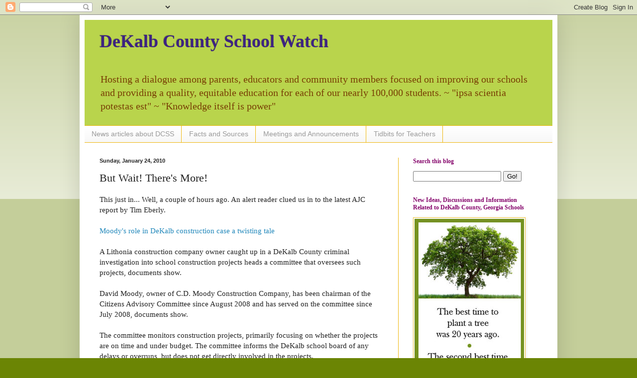

--- FILE ---
content_type: text/html; charset=UTF-8
request_url: https://dekalbschoolwatch.blogspot.com/2010/01/but-wait-theres-more.html?showComment=1264430741972
body_size: 40657
content:
<!DOCTYPE html>
<html class='v2' dir='ltr' lang='en'>
<head>
<link href='https://www.blogger.com/static/v1/widgets/335934321-css_bundle_v2.css' rel='stylesheet' type='text/css'/>
<meta content='width=1100' name='viewport'/>
<meta content='text/html; charset=UTF-8' http-equiv='Content-Type'/>
<meta content='blogger' name='generator'/>
<link href='https://dekalbschoolwatch.blogspot.com/favicon.ico' rel='icon' type='image/x-icon'/>
<link href='http://dekalbschoolwatch.blogspot.com/2010/01/but-wait-theres-more.html' rel='canonical'/>
<link rel="alternate" type="application/atom+xml" title="DeKalb County School Watch - Atom" href="https://dekalbschoolwatch.blogspot.com/feeds/posts/default" />
<link rel="alternate" type="application/rss+xml" title="DeKalb County School Watch - RSS" href="https://dekalbschoolwatch.blogspot.com/feeds/posts/default?alt=rss" />
<link rel="service.post" type="application/atom+xml" title="DeKalb County School Watch - Atom" href="https://www.blogger.com/feeds/151096942903989101/posts/default" />

<link rel="alternate" type="application/atom+xml" title="DeKalb County School Watch - Atom" href="https://dekalbschoolwatch.blogspot.com/feeds/8180409957776753980/comments/default" />
<!--Can't find substitution for tag [blog.ieCssRetrofitLinks]-->
<meta content='http://dekalbschoolwatch.blogspot.com/2010/01/but-wait-theres-more.html' property='og:url'/>
<meta content='But Wait! There&#39;s More!' property='og:title'/>
<meta content='A blog about the DeKalb County, Georgia school district.' property='og:description'/>
<title>DeKalb County School Watch: But Wait! There's More!</title>
<style id='page-skin-1' type='text/css'><!--
/*
-----------------------------------------------
Blogger Template Style
Name:     Simple
Designer: Blogger
URL:      www.blogger.com
----------------------------------------------- */
/* Content
----------------------------------------------- */
body {
font: normal normal 14px Georgia, Utopia, 'Palatino Linotype', Palatino, serif;;
color: #222222;
background: #6b8504 none repeat scroll top left;
padding: 0 40px 40px 40px;
}
html body .region-inner {
min-width: 0;
max-width: 100%;
width: auto;
}
h2 {
font-size: 22px;
}
a:link {
text-decoration:none;
color: #2288bb;
}
a:visited {
text-decoration:none;
color: #5742b0;
}
a:hover {
text-decoration:underline;
color: #8766dd;
}
.body-fauxcolumn-outer .fauxcolumn-inner {
background: transparent url(https://resources.blogblog.com/blogblog/data/1kt/simple/body_gradient_tile_light.png) repeat scroll top left;
_background-image: none;
}
.body-fauxcolumn-outer .cap-top {
position: absolute;
z-index: 1;
height: 400px;
width: 100%;
}
.body-fauxcolumn-outer .cap-top .cap-left {
width: 100%;
background: transparent url(https://resources.blogblog.com/blogblog/data/1kt/simple/gradients_light.png) repeat-x scroll top left;
_background-image: none;
}
.content-outer {
-moz-box-shadow: 0 0 40px rgba(0, 0, 0, .15);
-webkit-box-shadow: 0 0 5px rgba(0, 0, 0, .15);
-goog-ms-box-shadow: 0 0 10px #333333;
box-shadow: 0 0 40px rgba(0, 0, 0, .15);
margin-bottom: 1px;
}
.content-inner {
padding: 10px 10px;
}
.content-inner {
background-color: #ffffff;
}
/* Header
----------------------------------------------- */
.header-outer {
background: #b9d44c none repeat-x scroll 0 -400px;
_background-image: none;
}
.Header h1 {
font: normal bold 36px Georgia, Utopia, 'Palatino Linotype', Palatino, serif;;
color: #3d2381;
text-shadow: -1px -1px 1px rgba(0, 0, 0, .2);
}
.Header h1 a {
color: #3d2381;
}
.Header .description {
font-size: 140%;
color: #783f04;
}
.header-inner .Header .titlewrapper {
padding: 22px 30px;
}
.header-inner .Header .descriptionwrapper {
padding: 0 30px;
}
/* Tabs
----------------------------------------------- */
.tabs-inner .section:first-child {
border-top: 1px solid #eeb70f;
}
.tabs-inner .section:first-child ul {
margin-top: -1px;
border-top: 1px solid #eeb70f;
border-left: 0 solid #eeb70f;
border-right: 0 solid #eeb70f;
}
.tabs-inner .widget ul {
background: #f5f5f5 url(https://resources.blogblog.com/blogblog/data/1kt/simple/gradients_light.png) repeat-x scroll 0 -800px;
_background-image: none;
border-bottom: 1px solid #eeb70f;
margin-top: 0;
margin-left: -30px;
margin-right: -30px;
}
.tabs-inner .widget li a {
display: inline-block;
padding: .6em 1em;
font: normal normal 14px Arial, Tahoma, Helvetica, FreeSans, sans-serif;
color: #999999;
border-left: 1px solid #ffffff;
border-right: 1px solid #eeb70f;
}
.tabs-inner .widget li:first-child a {
border-left: none;
}
.tabs-inner .widget li.selected a, .tabs-inner .widget li a:hover {
color: #000000;
background-color: #eeeeee;
text-decoration: none;
}
/* Columns
----------------------------------------------- */
.main-outer {
border-top: 0 solid #eeb70f;
}
.fauxcolumn-left-outer .fauxcolumn-inner {
border-right: 1px solid #eeb70f;
}
.fauxcolumn-right-outer .fauxcolumn-inner {
border-left: 1px solid #eeb70f;
}
/* Headings
----------------------------------------------- */
div.widget > h2,
div.widget h2.title {
margin: 0 0 1em 0;
font: normal bold 12px Georgia, Utopia, 'Palatino Linotype', Palatino, serif;;
color: #85046b;
}
/* Widgets
----------------------------------------------- */
.widget .zippy {
color: #999999;
text-shadow: 2px 2px 1px rgba(0, 0, 0, .1);
}
.widget .popular-posts ul {
list-style: none;
}
/* Posts
----------------------------------------------- */
h2.date-header {
font: normal bold 11px Arial, Tahoma, Helvetica, FreeSans, sans-serif;
}
.date-header span {
background-color: transparent;
color: #222222;
padding: inherit;
letter-spacing: inherit;
margin: inherit;
}
.main-inner {
padding-top: 30px;
padding-bottom: 30px;
}
.main-inner .column-center-inner {
padding: 0 15px;
}
.main-inner .column-center-inner .section {
margin: 0 15px;
}
.post {
margin: 0 0 25px 0;
}
h3.post-title, .comments h4 {
font: normal normal 22px Georgia, Utopia, 'Palatino Linotype', Palatino, serif;;
margin: .75em 0 0;
}
.post-body {
font-size: 110%;
line-height: 1.4;
position: relative;
}
.post-body img, .post-body .tr-caption-container, .Profile img, .Image img,
.BlogList .item-thumbnail img {
padding: 2px;
background: #ffffff;
border: 1px solid #f1c232;
-moz-box-shadow: 1px 1px 5px rgba(0, 0, 0, .1);
-webkit-box-shadow: 1px 1px 5px rgba(0, 0, 0, .1);
box-shadow: 1px 1px 5px rgba(0, 0, 0, .1);
}
.post-body img, .post-body .tr-caption-container {
padding: 5px;
}
.post-body .tr-caption-container {
color: #222222;
}
.post-body .tr-caption-container img {
padding: 0;
background: transparent;
border: none;
-moz-box-shadow: 0 0 0 rgba(0, 0, 0, .1);
-webkit-box-shadow: 0 0 0 rgba(0, 0, 0, .1);
box-shadow: 0 0 0 rgba(0, 0, 0, .1);
}
.post-header {
margin: 0 0 1.5em;
line-height: 1.6;
font-size: 90%;
}
.post-footer {
margin: 20px -2px 0;
padding: 5px 10px;
color: #666666;
background-color: #d5ee96;
border-bottom: 1px solid #ffffff;
line-height: 1.6;
font-size: 90%;
}
#comments .comment-author {
padding-top: 1.5em;
border-top: 1px solid #eeb70f;
background-position: 0 1.5em;
}
#comments .comment-author:first-child {
padding-top: 0;
border-top: none;
}
.avatar-image-container {
margin: .2em 0 0;
}
#comments .avatar-image-container img {
border: 1px solid #f1c232;
}
/* Comments
----------------------------------------------- */
.comments .comments-content .icon.blog-author {
background-repeat: no-repeat;
background-image: url([data-uri]);
}
.comments .comments-content .loadmore a {
border-top: 1px solid #999999;
border-bottom: 1px solid #999999;
}
.comments .comment-thread.inline-thread {
background-color: #d5ee96;
}
.comments .continue {
border-top: 2px solid #999999;
}
/* Accents
---------------------------------------------- */
.section-columns td.columns-cell {
border-left: 1px solid #eeb70f;
}
.blog-pager {
background: transparent none no-repeat scroll top center;
}
.blog-pager-older-link, .home-link,
.blog-pager-newer-link {
background-color: #ffffff;
padding: 5px;
}
.footer-outer {
border-top: 0 dashed #bbbbbb;
}
/* Mobile
----------------------------------------------- */
body.mobile  {
background-size: auto;
}
.mobile .body-fauxcolumn-outer {
background: transparent none repeat scroll top left;
}
.mobile .body-fauxcolumn-outer .cap-top {
background-size: 100% auto;
}
.mobile .content-outer {
-webkit-box-shadow: 0 0 3px rgba(0, 0, 0, .15);
box-shadow: 0 0 3px rgba(0, 0, 0, .15);
}
.mobile .tabs-inner .widget ul {
margin-left: 0;
margin-right: 0;
}
.mobile .post {
margin: 0;
}
.mobile .main-inner .column-center-inner .section {
margin: 0;
}
.mobile .date-header span {
padding: 0.1em 10px;
margin: 0 -10px;
}
.mobile h3.post-title {
margin: 0;
}
.mobile .blog-pager {
background: transparent none no-repeat scroll top center;
}
.mobile .footer-outer {
border-top: none;
}
.mobile .main-inner, .mobile .footer-inner {
background-color: #ffffff;
}
.mobile-index-contents {
color: #222222;
}
.mobile-link-button {
background-color: #2288bb;
}
.mobile-link-button a:link, .mobile-link-button a:visited {
color: #ffffff;
}
.mobile .tabs-inner .section:first-child {
border-top: none;
}
.mobile .tabs-inner .PageList .widget-content {
background-color: #eeeeee;
color: #000000;
border-top: 1px solid #eeb70f;
border-bottom: 1px solid #eeb70f;
}
.mobile .tabs-inner .PageList .widget-content .pagelist-arrow {
border-left: 1px solid #eeb70f;
}

--></style>
<style id='template-skin-1' type='text/css'><!--
body {
min-width: 960px;
}
.content-outer, .content-fauxcolumn-outer, .region-inner {
min-width: 960px;
max-width: 960px;
_width: 960px;
}
.main-inner .columns {
padding-left: 0;
padding-right: 310px;
}
.main-inner .fauxcolumn-center-outer {
left: 0;
right: 310px;
/* IE6 does not respect left and right together */
_width: expression(this.parentNode.offsetWidth -
parseInt("0") -
parseInt("310px") + 'px');
}
.main-inner .fauxcolumn-left-outer {
width: 0;
}
.main-inner .fauxcolumn-right-outer {
width: 310px;
}
.main-inner .column-left-outer {
width: 0;
right: 100%;
margin-left: -0;
}
.main-inner .column-right-outer {
width: 310px;
margin-right: -310px;
}
#layout {
min-width: 0;
}
#layout .content-outer {
min-width: 0;
width: 800px;
}
#layout .region-inner {
min-width: 0;
width: auto;
}
body#layout div.add_widget {
padding: 8px;
}
body#layout div.add_widget a {
margin-left: 32px;
}
--></style>
<link href='https://www.blogger.com/dyn-css/authorization.css?targetBlogID=151096942903989101&amp;zx=d2a4f780-4a3e-459a-881e-39131df933f7' media='none' onload='if(media!=&#39;all&#39;)media=&#39;all&#39;' rel='stylesheet'/><noscript><link href='https://www.blogger.com/dyn-css/authorization.css?targetBlogID=151096942903989101&amp;zx=d2a4f780-4a3e-459a-881e-39131df933f7' rel='stylesheet'/></noscript>
<meta name='google-adsense-platform-account' content='ca-host-pub-1556223355139109'/>
<meta name='google-adsense-platform-domain' content='blogspot.com'/>

<!-- data-ad-client=ca-pub-5094362565347845 -->

</head>
<body class='loading variant-pale'>
<div class='navbar section' id='navbar' name='Navbar'><div class='widget Navbar' data-version='1' id='Navbar1'><script type="text/javascript">
    function setAttributeOnload(object, attribute, val) {
      if(window.addEventListener) {
        window.addEventListener('load',
          function(){ object[attribute] = val; }, false);
      } else {
        window.attachEvent('onload', function(){ object[attribute] = val; });
      }
    }
  </script>
<div id="navbar-iframe-container"></div>
<script type="text/javascript" src="https://apis.google.com/js/platform.js"></script>
<script type="text/javascript">
      gapi.load("gapi.iframes:gapi.iframes.style.bubble", function() {
        if (gapi.iframes && gapi.iframes.getContext) {
          gapi.iframes.getContext().openChild({
              url: 'https://www.blogger.com/navbar/151096942903989101?po\x3d8180409957776753980\x26origin\x3dhttps://dekalbschoolwatch.blogspot.com',
              where: document.getElementById("navbar-iframe-container"),
              id: "navbar-iframe"
          });
        }
      });
    </script><script type="text/javascript">
(function() {
var script = document.createElement('script');
script.type = 'text/javascript';
script.src = '//pagead2.googlesyndication.com/pagead/js/google_top_exp.js';
var head = document.getElementsByTagName('head')[0];
if (head) {
head.appendChild(script);
}})();
</script>
</div></div>
<div class='body-fauxcolumns'>
<div class='fauxcolumn-outer body-fauxcolumn-outer'>
<div class='cap-top'>
<div class='cap-left'></div>
<div class='cap-right'></div>
</div>
<div class='fauxborder-left'>
<div class='fauxborder-right'></div>
<div class='fauxcolumn-inner'>
</div>
</div>
<div class='cap-bottom'>
<div class='cap-left'></div>
<div class='cap-right'></div>
</div>
</div>
</div>
<div class='content'>
<div class='content-fauxcolumns'>
<div class='fauxcolumn-outer content-fauxcolumn-outer'>
<div class='cap-top'>
<div class='cap-left'></div>
<div class='cap-right'></div>
</div>
<div class='fauxborder-left'>
<div class='fauxborder-right'></div>
<div class='fauxcolumn-inner'>
</div>
</div>
<div class='cap-bottom'>
<div class='cap-left'></div>
<div class='cap-right'></div>
</div>
</div>
</div>
<div class='content-outer'>
<div class='content-cap-top cap-top'>
<div class='cap-left'></div>
<div class='cap-right'></div>
</div>
<div class='fauxborder-left content-fauxborder-left'>
<div class='fauxborder-right content-fauxborder-right'></div>
<div class='content-inner'>
<header>
<div class='header-outer'>
<div class='header-cap-top cap-top'>
<div class='cap-left'></div>
<div class='cap-right'></div>
</div>
<div class='fauxborder-left header-fauxborder-left'>
<div class='fauxborder-right header-fauxborder-right'></div>
<div class='region-inner header-inner'>
<div class='header section' id='header' name='Header'><div class='widget Header' data-version='1' id='Header1'>
<div id='header-inner'>
<div class='titlewrapper'>
<h1 class='title'>
<a href='https://dekalbschoolwatch.blogspot.com/'>
DeKalb County School Watch
</a>
</h1>
</div>
<div class='descriptionwrapper'>
<p class='description'><span>Hosting a dialogue among parents, educators and community members focused on improving our schools and providing a quality, equitable education for each of our nearly 100,000 students. 
 ~ "ipsa scientia potestas est" ~ "Knowledge itself is power"</span></p>
</div>
</div>
</div></div>
</div>
</div>
<div class='header-cap-bottom cap-bottom'>
<div class='cap-left'></div>
<div class='cap-right'></div>
</div>
</div>
</header>
<div class='tabs-outer'>
<div class='tabs-cap-top cap-top'>
<div class='cap-left'></div>
<div class='cap-right'></div>
</div>
<div class='fauxborder-left tabs-fauxborder-left'>
<div class='fauxborder-right tabs-fauxborder-right'></div>
<div class='region-inner tabs-inner'>
<div class='tabs section' id='crosscol' name='Cross-Column'><div class='widget PageList' data-version='1' id='PageList1'>
<h2>Pages</h2>
<div class='widget-content'>
<ul>
<li>
<a href='https://dekalbschoolwatch.blogspot.com/p/news-of-day.html'>News articles about DCSS</a>
</li>
<li>
<a href='https://dekalbschoolwatch.blogspot.com/p/facts-sources.html'>Facts and Sources</a>
</li>
<li>
<a href='https://dekalbschoolwatch.blogspot.com/p/meetings.html'>Meetings and Announcements</a>
</li>
<li>
<a href='https://dekalbschoolwatch.blogspot.com/p/interesting-tidbits-for-parents-and_01.html'>Tidbits for Teachers</a>
</li>
</ul>
<div class='clear'></div>
</div>
</div></div>
<div class='tabs no-items section' id='crosscol-overflow' name='Cross-Column 2'></div>
</div>
</div>
<div class='tabs-cap-bottom cap-bottom'>
<div class='cap-left'></div>
<div class='cap-right'></div>
</div>
</div>
<div class='main-outer'>
<div class='main-cap-top cap-top'>
<div class='cap-left'></div>
<div class='cap-right'></div>
</div>
<div class='fauxborder-left main-fauxborder-left'>
<div class='fauxborder-right main-fauxborder-right'></div>
<div class='region-inner main-inner'>
<div class='columns fauxcolumns'>
<div class='fauxcolumn-outer fauxcolumn-center-outer'>
<div class='cap-top'>
<div class='cap-left'></div>
<div class='cap-right'></div>
</div>
<div class='fauxborder-left'>
<div class='fauxborder-right'></div>
<div class='fauxcolumn-inner'>
</div>
</div>
<div class='cap-bottom'>
<div class='cap-left'></div>
<div class='cap-right'></div>
</div>
</div>
<div class='fauxcolumn-outer fauxcolumn-left-outer'>
<div class='cap-top'>
<div class='cap-left'></div>
<div class='cap-right'></div>
</div>
<div class='fauxborder-left'>
<div class='fauxborder-right'></div>
<div class='fauxcolumn-inner'>
</div>
</div>
<div class='cap-bottom'>
<div class='cap-left'></div>
<div class='cap-right'></div>
</div>
</div>
<div class='fauxcolumn-outer fauxcolumn-right-outer'>
<div class='cap-top'>
<div class='cap-left'></div>
<div class='cap-right'></div>
</div>
<div class='fauxborder-left'>
<div class='fauxborder-right'></div>
<div class='fauxcolumn-inner'>
</div>
</div>
<div class='cap-bottom'>
<div class='cap-left'></div>
<div class='cap-right'></div>
</div>
</div>
<!-- corrects IE6 width calculation -->
<div class='columns-inner'>
<div class='column-center-outer'>
<div class='column-center-inner'>
<div class='main section' id='main' name='Main'><div class='widget Blog' data-version='1' id='Blog1'>
<div class='blog-posts hfeed'>

          <div class="date-outer">
        
<h2 class='date-header'><span>Sunday, January 24, 2010</span></h2>

          <div class="date-posts">
        
<div class='post-outer'>
<div class='post hentry uncustomized-post-template' itemprop='blogPost' itemscope='itemscope' itemtype='http://schema.org/BlogPosting'>
<meta content='151096942903989101' itemprop='blogId'/>
<meta content='8180409957776753980' itemprop='postId'/>
<a name='8180409957776753980'></a>
<h3 class='post-title entry-title' itemprop='name'>
But Wait! There's More!
</h3>
<div class='post-header'>
<div class='post-header-line-1'></div>
</div>
<div class='post-body entry-content' id='post-body-8180409957776753980' itemprop='description articleBody'>
This just in... Well, a couple of hours ago.  An alert reader clued us in to the latest AJC report by Tim Eberly. <br /><br /><a href="http://www.ajc.com/news/moody-s-role-in-282366.html">Moody's role in DeKalb construction case a twisting tale</a><br /><br />A Lithonia construction company owner caught up in a DeKalb County criminal investigation into school construction projects heads a committee that oversees such projects, documents show.<br /><br />David Moody, owner of C.D. Moody Construction Company, has been chairman of the Citizens Advisory Committee since August 2008 and has served on the committee since July 2008, documents show.<br /><br />The committee monitors construction projects, primarily focusing on whether the projects are on time and under budget. The committee informs the DeKalb school board of any delays or overruns, but does not get directly involved in the projects.<br /><br />School officials do not plan to remove Moody as the group&#8217;s chairman &#8212; no criminal charges have been filed against him &#8212; but some members of the oversight committee are questioning whether he should remain while the investigation continues.<br /><br />Moody is one of three business owners or businesses being scrutinized by the DeKalb County District Attorney&#8217;s Office in its criminal investigation of the district&#8217;s former chief operating officer, Patricia Pope.<br /><br />Authorities are probing whether Pope broke Georgia law by allegedly steering construction contracts to her husband, architect Tony Pope, Moody and a third company, Turner Construction, according to school district documents. In October, authorities searched the homes and offices of Moody and the Popes.<br /><br />Pat Pope is friends with Moody and officials at Turner Construction, her husband has told The Atlanta Journal-Constitution. Moody, who declined to comment for this article, has worked on 19 DeKalb school construction projects since 2003, collecting nearly $40 million, documents show. All those projects had been completed by the time Moody joined the board, according to Garet Hayes, a public relations specialist who spoke to the AJC on Moody&#8217;s behalf.<br /><br />Moody has previously said through Hayes that he is cooperating in the investigation.<br /><br />---------<br /><br />Click the link above for the rest of the story.  And then, if you still have energy, come back and discuss your thoughts. (This is all wearing very, very thin.)
<div style='clear: both;'></div>
</div>
<div class='post-footer'>
<div class='post-footer-line post-footer-line-1'>
<span class='post-author vcard'>
Posted by
<span class='fn' itemprop='author' itemscope='itemscope' itemtype='http://schema.org/Person'>
<meta content='https://www.blogger.com/profile/11161868015604029471' itemprop='url'/>
<a class='g-profile' href='https://www.blogger.com/profile/11161868015604029471' rel='author' title='author profile'>
<span itemprop='name'>Cerebration</span>
</a>
</span>
</span>
<span class='post-timestamp'>
at
<meta content='http://dekalbschoolwatch.blogspot.com/2010/01/but-wait-theres-more.html' itemprop='url'/>
<a class='timestamp-link' href='https://dekalbschoolwatch.blogspot.com/2010/01/but-wait-theres-more.html' rel='bookmark' title='permanent link'><abbr class='published' itemprop='datePublished' title='2010-01-24T22:41:00-05:00'>10:41&#8239;PM</abbr></a>
</span>
<span class='post-comment-link'>
</span>
<span class='post-icons'>
<span class='item-action'>
<a href='https://www.blogger.com/email-post/151096942903989101/8180409957776753980' title='Email Post'>
<img alt='' class='icon-action' height='13' src='https://resources.blogblog.com/img/icon18_email.gif' width='18'/>
</a>
</span>
<span class='item-control blog-admin pid-1070720046'>
<a href='https://www.blogger.com/post-edit.g?blogID=151096942903989101&postID=8180409957776753980&from=pencil' title='Edit Post'>
<img alt='' class='icon-action' height='18' src='https://resources.blogblog.com/img/icon18_edit_allbkg.gif' width='18'/>
</a>
</span>
</span>
<div class='post-share-buttons goog-inline-block'>
<a class='goog-inline-block share-button sb-email' href='https://www.blogger.com/share-post.g?blogID=151096942903989101&postID=8180409957776753980&target=email' target='_blank' title='Email This'><span class='share-button-link-text'>Email This</span></a><a class='goog-inline-block share-button sb-blog' href='https://www.blogger.com/share-post.g?blogID=151096942903989101&postID=8180409957776753980&target=blog' onclick='window.open(this.href, "_blank", "height=270,width=475"); return false;' target='_blank' title='BlogThis!'><span class='share-button-link-text'>BlogThis!</span></a><a class='goog-inline-block share-button sb-twitter' href='https://www.blogger.com/share-post.g?blogID=151096942903989101&postID=8180409957776753980&target=twitter' target='_blank' title='Share to X'><span class='share-button-link-text'>Share to X</span></a><a class='goog-inline-block share-button sb-facebook' href='https://www.blogger.com/share-post.g?blogID=151096942903989101&postID=8180409957776753980&target=facebook' onclick='window.open(this.href, "_blank", "height=430,width=640"); return false;' target='_blank' title='Share to Facebook'><span class='share-button-link-text'>Share to Facebook</span></a><a class='goog-inline-block share-button sb-pinterest' href='https://www.blogger.com/share-post.g?blogID=151096942903989101&postID=8180409957776753980&target=pinterest' target='_blank' title='Share to Pinterest'><span class='share-button-link-text'>Share to Pinterest</span></a>
</div>
</div>
<div class='post-footer-line post-footer-line-2'>
<span class='post-labels'>
Labels:
<a href='https://dekalbschoolwatch.blogspot.com/search/label/David%20Moody' rel='tag'>David Moody</a>,
<a href='https://dekalbschoolwatch.blogspot.com/search/label/Pat%20Pope' rel='tag'>Pat Pope</a>,
<a href='https://dekalbschoolwatch.blogspot.com/search/label/SPLOST%20construction' rel='tag'>SPLOST construction</a>
</span>
</div>
<div class='post-footer-line post-footer-line-3'>
<span class='post-location'>
</span>
</div>
</div>
</div>
<div class='comments' id='comments'>
<a name='comments'></a>
<h4>54 comments:</h4>
<div id='Blog1_comments-block-wrapper'>
<dl class='avatar-comment-indent' id='comments-block'>
<dt class='comment-author ' id='c2123471102050560496'>
<a name='c2123471102050560496'></a>
<div class="avatar-image-container avatar-stock"><span dir="ltr"><img src="//resources.blogblog.com/img/blank.gif" width="35" height="35" alt="" title="Anonymous">

</span></div>
Anonymous
said...
</dt>
<dd class='comment-body' id='Blog1_cmt-2123471102050560496'>
<p>
&quot;David Moody, owner of C.D. Moody Construction Company, has been chairman of the Citizens Advisory Committee since August 2008 and has served on the committee since July 2008, documents show.<br />School officials do not plan to remove Moody as the group&#8217;s chairman &#8212; no criminal charges have been filed against him &#8212; but some members of the oversight committee are questioning whether he should remain while the investigation continues.&quot;<br /><br />HOW IN THE HECK IS THIS GUY STILL CHAIR?<br /><br />I do not understand the Crawford Lewis administration and our BOE.  pat Pope is under criminal investigation, yet is still on payroll making $200,000 per.<br /><br />Moody is under investigation, but still chair of the most second most important committee behind the BOE.<br /><br />Is Lewis that incredibly passive-aggressive?<br /><br />This is absolute madness.
</p>
</dd>
<dd class='comment-footer'>
<span class='comment-timestamp'>
<a href='https://dekalbschoolwatch.blogspot.com/2010/01/but-wait-theres-more.html?showComment=1264428088775#c2123471102050560496' title='comment permalink'>
January 25, 2010 at 9:01&#8239;AM
</a>
<span class='item-control blog-admin pid-1149968334'>
<a class='comment-delete' href='https://www.blogger.com/comment/delete/151096942903989101/2123471102050560496' title='Delete Comment'>
<img src='https://resources.blogblog.com/img/icon_delete13.gif'/>
</a>
</span>
</span>
</dd>
<dt class='comment-author ' id='c2216708264147021841'>
<a name='c2216708264147021841'></a>
<div class="avatar-image-container avatar-stock"><span dir="ltr"><img src="//resources.blogblog.com/img/blank.gif" width="35" height="35" alt="" title="Anonymous">

</span></div>
Anonymous
said...
</dt>
<dd class='comment-body' id='Blog1_cmt-2216708264147021841'>
<p>
I just lost all the respect I had for Tom Bowen.  I thought he was intelligent and ethical, and he&#39;s not.<br /><br />And Moody is insane with no personal ethics saying he still plans to bid for school projects.<br /><br /><br />&quot;Bowen said he first met Moody in late 2001, during his first school board campaign.<br />Bowen said a mutual friend referred him to Moody, saying Moody was one of the &#8220;key business leaders in the district.&#8221;<br />&#8220;They said, &#8216;If you&#8217;re going to run for office, I think this is someone you should know,&#8217; &#8221; Bowen said.<br />The men stayed in touch over the years.<br />Moody plans to continue to bid on construction projects while he is on the committee, and would recuse himself if any of his future school projects were reviewed by the group, Hayes said.&quot;
</p>
</dd>
<dd class='comment-footer'>
<span class='comment-timestamp'>
<a href='https://dekalbschoolwatch.blogspot.com/2010/01/but-wait-theres-more.html?showComment=1264428385758#c2216708264147021841' title='comment permalink'>
January 25, 2010 at 9:06&#8239;AM
</a>
<span class='item-control blog-admin pid-1149968334'>
<a class='comment-delete' href='https://www.blogger.com/comment/delete/151096942903989101/2216708264147021841' title='Delete Comment'>
<img src='https://resources.blogblog.com/img/icon_delete13.gif'/>
</a>
</span>
</span>
</dd>
<dt class='comment-author ' id='c2808128044026166974'>
<a name='c2808128044026166974'></a>
<div class="avatar-image-container avatar-stock"><span dir="ltr"><img src="//resources.blogblog.com/img/blank.gif" width="35" height="35" alt="" title="Anonymous">

</span></div>
Anonymous
said...
</dt>
<dd class='comment-body' id='Blog1_cmt-2808128044026166974'>
<p>
This is what makes it totally insane for Moody to still be chair of the CAC, with Bowen&#39;s clueless approval: This investigation was brought forward by Superintendent Crawford Lewis!<br /><br />Lewis says in the article that Moody is to remain chair, even though Lewis brought forth to the DA information that linked David Moody to the criminal investigation??!!<br /><br />What planet do these clowns live on??
</p>
</dd>
<dd class='comment-footer'>
<span class='comment-timestamp'>
<a href='https://dekalbschoolwatch.blogspot.com/2010/01/but-wait-theres-more.html?showComment=1264429523231#c2808128044026166974' title='comment permalink'>
January 25, 2010 at 9:25&#8239;AM
</a>
<span class='item-control blog-admin pid-1149968334'>
<a class='comment-delete' href='https://www.blogger.com/comment/delete/151096942903989101/2808128044026166974' title='Delete Comment'>
<img src='https://resources.blogblog.com/img/icon_delete13.gif'/>
</a>
</span>
</span>
</dd>
<dt class='comment-author ' id='c4623974018727768098'>
<a name='c4623974018727768098'></a>
<div class="avatar-image-container avatar-stock"><span dir="ltr"><a href="https://www.blogger.com/profile/04732964030344803941" target="" rel="nofollow" onclick="" class="avatar-hovercard" id="av-4623974018727768098-04732964030344803941"><img src="//www.blogger.com/img/blogger_logo_round_35.png" width="35" height="35" alt="" title="Unknown">

</a></span></div>
<a href='https://www.blogger.com/profile/04732964030344803941' rel='nofollow'>Unknown</a>
said...
</dt>
<dd class='comment-body' id='Blog1_cmt-4623974018727768098'>
<p>
Wow...what happened to avoiding even the appearance of wrongdoing?  I guess I am old school on that point because Moody should have resigned his position and/or DCSS should have not allowed him to serve on that committee.  The hits just keep on coming...
</p>
</dd>
<dd class='comment-footer'>
<span class='comment-timestamp'>
<a href='https://dekalbschoolwatch.blogspot.com/2010/01/but-wait-theres-more.html?showComment=1264430741972#c4623974018727768098' title='comment permalink'>
January 25, 2010 at 9:45&#8239;AM
</a>
<span class='item-control blog-admin pid-539708097'>
<a class='comment-delete' href='https://www.blogger.com/comment/delete/151096942903989101/4623974018727768098' title='Delete Comment'>
<img src='https://resources.blogblog.com/img/icon_delete13.gif'/>
</a>
</span>
</span>
</dd>
<dt class='comment-author ' id='c408429851986333841'>
<a name='c408429851986333841'></a>
<div class="avatar-image-container avatar-stock"><span dir="ltr"><img src="//resources.blogblog.com/img/blank.gif" width="35" height="35" alt="" title="Anonymous">

</span></div>
Anonymous
said...
</dt>
<dd class='comment-body' id='Blog1_cmt-408429851986333841'>
<p>
Andrea, you&#39;re not old school.  You just have common sense.  In no organization is it ethical to have someone who bids on your contracts to head a citizen&#39;s commitee that oversees those projects, let alone having that person as chair while he is part of a criminal investigation that your organization brought forward to legal authorities.<br /><br />It is pretty obvious, with the Gene Walker Development Authority situation, that our Board of Education and Superintendent, despite their age and experience, need to have some extensive ethics and morals training.
</p>
</dd>
<dd class='comment-footer'>
<span class='comment-timestamp'>
<a href='https://dekalbschoolwatch.blogspot.com/2010/01/but-wait-theres-more.html?showComment=1264432678670#c408429851986333841' title='comment permalink'>
January 25, 2010 at 10:17&#8239;AM
</a>
<span class='item-control blog-admin pid-1149968334'>
<a class='comment-delete' href='https://www.blogger.com/comment/delete/151096942903989101/408429851986333841' title='Delete Comment'>
<img src='https://resources.blogblog.com/img/icon_delete13.gif'/>
</a>
</span>
</span>
</dd>
<dt class='comment-author ' id='c8313610110656852964'>
<a name='c8313610110656852964'></a>
<div class="avatar-image-container avatar-stock"><span dir="ltr"><img src="//resources.blogblog.com/img/blank.gif" width="35" height="35" alt="" title="Anonymous">

</span></div>
Anonymous
said...
</dt>
<dd class='comment-body' id='Blog1_cmt-8313610110656852964'>
<p>
Bus Driver Boycott in the mix!<br /><br />After this last letter to the Principal from Crawford Lewis announcing even more cuts in tansportation, the bus drivers have had enough.<br /><br />Bus drivers are the most vital part in our children&#39;s education yet they are the least paid.<br /><br />Parent get prepared. Do you know how many kids ride the bus to school.<br /><br />This is going to be horrible, but I understand why the bus drivers are doing what they are doing.
</p>
</dd>
<dd class='comment-footer'>
<span class='comment-timestamp'>
<a href='https://dekalbschoolwatch.blogspot.com/2010/01/but-wait-theres-more.html?showComment=1264435683652#c8313610110656852964' title='comment permalink'>
January 25, 2010 at 11:08&#8239;AM
</a>
<span class='item-control blog-admin pid-1149968334'>
<a class='comment-delete' href='https://www.blogger.com/comment/delete/151096942903989101/8313610110656852964' title='Delete Comment'>
<img src='https://resources.blogblog.com/img/icon_delete13.gif'/>
</a>
</span>
</span>
</dd>
<dt class='comment-author ' id='c5063570510695368469'>
<a name='c5063570510695368469'></a>
<div class="avatar-image-container avatar-stock"><span dir="ltr"><img src="//resources.blogblog.com/img/blank.gif" width="35" height="35" alt="" title="Anonymous">

</span></div>
Anonymous
said...
</dt>
<dd class='comment-body' id='Blog1_cmt-5063570510695368469'>
<p>
&quot;Bus drivers are the most vital part in our children&#39;s education . . .&quot;<br /><br />Uh, I don&#39;t think so.<br /><br />I value bus drivers, I rely on bus drivers . . . but my kids&#39; teachers are the most vital part of their education.<br /><br />Let&#39;s not allow hyperbole to get in the way of a reasoned discussion.
</p>
</dd>
<dd class='comment-footer'>
<span class='comment-timestamp'>
<a href='https://dekalbschoolwatch.blogspot.com/2010/01/but-wait-theres-more.html?showComment=1264437846883#c5063570510695368469' title='comment permalink'>
January 25, 2010 at 11:44&#8239;AM
</a>
<span class='item-control blog-admin pid-1149968334'>
<a class='comment-delete' href='https://www.blogger.com/comment/delete/151096942903989101/5063570510695368469' title='Delete Comment'>
<img src='https://resources.blogblog.com/img/icon_delete13.gif'/>
</a>
</span>
</span>
</dd>
<dt class='comment-author ' id='c3591735466400902330'>
<a name='c3591735466400902330'></a>
<div class="avatar-image-container avatar-stock"><span dir="ltr"><img src="//resources.blogblog.com/img/blank.gif" width="35" height="35" alt="" title="Anonymous">

</span></div>
Anonymous
said...
</dt>
<dd class='comment-body' id='Blog1_cmt-3591735466400902330'>
<p>
No Anon<br /><br />They are the most vital part for if a child can not get to school how can the teachers teach them.<br /><br />Children in dekalb must live more than 1.8 miles from the school to get transportation services so the distance is too far to walk.<br /><br />Bus drivers are like the feet of the body where as the teachers are the head or brain. Chop off the feet and the body can not stand.<br /><br />That is not hyperbole, nor is it underminding the teachers. You have clearly missed the whole point of the statement.<br /><br />But rest assured if they do go on strive you will truly see my point especially if your child rides the bus to school
</p>
</dd>
<dd class='comment-footer'>
<span class='comment-timestamp'>
<a href='https://dekalbschoolwatch.blogspot.com/2010/01/but-wait-theres-more.html?showComment=1264439371533#c3591735466400902330' title='comment permalink'>
January 25, 2010 at 12:09&#8239;PM
</a>
<span class='item-control blog-admin pid-1149968334'>
<a class='comment-delete' href='https://www.blogger.com/comment/delete/151096942903989101/3591735466400902330' title='Delete Comment'>
<img src='https://resources.blogblog.com/img/icon_delete13.gif'/>
</a>
</span>
</span>
</dd>
<dt class='comment-author ' id='c3150306179853004966'>
<a name='c3150306179853004966'></a>
<div class="avatar-image-container avatar-stock"><span dir="ltr"><img src="//resources.blogblog.com/img/blank.gif" width="35" height="35" alt="" title="Anonymous">

</span></div>
Anonymous
said...
</dt>
<dd class='comment-body' id='Blog1_cmt-3150306179853004966'>
<p>
<i>But rest assured if they do go on strive you will truly see my point especially if your child rides the bus to school</i><br /><br />Carpools.
</p>
</dd>
<dd class='comment-footer'>
<span class='comment-timestamp'>
<a href='https://dekalbschoolwatch.blogspot.com/2010/01/but-wait-theres-more.html?showComment=1264439810754#c3150306179853004966' title='comment permalink'>
January 25, 2010 at 12:16&#8239;PM
</a>
<span class='item-control blog-admin pid-1149968334'>
<a class='comment-delete' href='https://www.blogger.com/comment/delete/151096942903989101/3150306179853004966' title='Delete Comment'>
<img src='https://resources.blogblog.com/img/icon_delete13.gif'/>
</a>
</span>
</span>
</dd>
<dt class='comment-author ' id='c6689871217543312623'>
<a name='c6689871217543312623'></a>
<div class="avatar-image-container avatar-stock"><span dir="ltr"><img src="//resources.blogblog.com/img/blank.gif" width="35" height="35" alt="" title="Anonymous">

</span></div>
Anonymous
said...
</dt>
<dd class='comment-body' id='Blog1_cmt-6689871217543312623'>
<p>
Carpools that is cute!<br /><br />Carpools are great for some but not for all. <br /><br />Though you make lite of the bus driver plight it is very serious.
</p>
</dd>
<dd class='comment-footer'>
<span class='comment-timestamp'>
<a href='https://dekalbschoolwatch.blogspot.com/2010/01/but-wait-theres-more.html?showComment=1264440301009#c6689871217543312623' title='comment permalink'>
January 25, 2010 at 12:25&#8239;PM
</a>
<span class='item-control blog-admin pid-1149968334'>
<a class='comment-delete' href='https://www.blogger.com/comment/delete/151096942903989101/6689871217543312623' title='Delete Comment'>
<img src='https://resources.blogblog.com/img/icon_delete13.gif'/>
</a>
</span>
</span>
</dd>
<dt class='comment-author ' id='c2611992445851014082'>
<a name='c2611992445851014082'></a>
<div class="avatar-image-container avatar-stock"><span dir="ltr"><img src="//resources.blogblog.com/img/blank.gif" width="35" height="35" alt="" title="Anonymous">

</span></div>
Anonymous
said...
</dt>
<dd class='comment-body' id='Blog1_cmt-2611992445851014082'>
<p>
Anon <br />I agree with you. I dont have the luxery of carpooling my kids. I drive to the Marta shuttle to save on gas.<br /><br />Then what happens when my kids get out of school. I am still at work. <br /><br />Carpools will not work for everyone. And for those that do how long are you going to pay gas and taxes for transporting your kids to and from school.<br /><br />I get your point Anon. Bus drivers are the most vital part of our childrens education. <br /><br />If they cant get to school how can they be taught.<br /><br />This is scaring me already.
</p>
</dd>
<dd class='comment-footer'>
<span class='comment-timestamp'>
<a href='https://dekalbschoolwatch.blogspot.com/2010/01/but-wait-theres-more.html?showComment=1264440607656#c2611992445851014082' title='comment permalink'>
January 25, 2010 at 12:30&#8239;PM
</a>
<span class='item-control blog-admin pid-1149968334'>
<a class='comment-delete' href='https://www.blogger.com/comment/delete/151096942903989101/2611992445851014082' title='Delete Comment'>
<img src='https://resources.blogblog.com/img/icon_delete13.gif'/>
</a>
</span>
</span>
</dd>
<dt class='comment-author ' id='c1644382425468201406'>
<a name='c1644382425468201406'></a>
<div class="avatar-image-container avatar-stock"><span dir="ltr"><img src="//resources.blogblog.com/img/blank.gif" width="35" height="35" alt="" title="Anonymous">

</span></div>
Anonymous
said...
</dt>
<dd class='comment-body' id='Blog1_cmt-1644382425468201406'>
<p>
I heard the same thing at church Sunday. Does GAE/ODE represent the bus drivers too or do they have a separate union?
</p>
</dd>
<dd class='comment-footer'>
<span class='comment-timestamp'>
<a href='https://dekalbschoolwatch.blogspot.com/2010/01/but-wait-theres-more.html?showComment=1264441316106#c1644382425468201406' title='comment permalink'>
January 25, 2010 at 12:41&#8239;PM
</a>
<span class='item-control blog-admin pid-1149968334'>
<a class='comment-delete' href='https://www.blogger.com/comment/delete/151096942903989101/1644382425468201406' title='Delete Comment'>
<img src='https://resources.blogblog.com/img/icon_delete13.gif'/>
</a>
</span>
</span>
</dd>
<dt class='comment-author ' id='c89027833700423747'>
<a name='c89027833700423747'></a>
<div class="avatar-image-container avatar-stock"><span dir="ltr"><img src="//resources.blogblog.com/img/blank.gif" width="35" height="35" alt="" title="Anonymous">

</span></div>
Anonymous
said...
</dt>
<dd class='comment-body' id='Blog1_cmt-89027833700423747'>
<p>
This is amusing.  Anonymous is posting and answering himself/herself.
</p>
</dd>
<dd class='comment-footer'>
<span class='comment-timestamp'>
<a href='https://dekalbschoolwatch.blogspot.com/2010/01/but-wait-theres-more.html?showComment=1264441428888#c89027833700423747' title='comment permalink'>
January 25, 2010 at 12:43&#8239;PM
</a>
<span class='item-control blog-admin pid-1149968334'>
<a class='comment-delete' href='https://www.blogger.com/comment/delete/151096942903989101/89027833700423747' title='Delete Comment'>
<img src='https://resources.blogblog.com/img/icon_delete13.gif'/>
</a>
</span>
</span>
</dd>
<dt class='comment-author ' id='c8581018282051077611'>
<a name='c8581018282051077611'></a>
<div class="avatar-image-container avatar-stock"><span dir="ltr"><img src="//resources.blogblog.com/img/blank.gif" width="35" height="35" alt="" title="Anonymous">

</span></div>
Anonymous
said...
</dt>
<dd class='comment-body' id='Blog1_cmt-8581018282051077611'>
<p>
Bus drivers are important and many are beloved.  But the academics part of the school ssytem trumps everything else.  The schools exist for education.  Bus drivers, maintenance, school resources officers, etc. are very important, but they are support services.  The Lewis administration has overly built up support services with too many administrators.<br /><br />The focus needs to be on academics first.  I&#39;m all for paying bus drivers a competitive salary, but don&#39;t forget academics first.
</p>
</dd>
<dd class='comment-footer'>
<span class='comment-timestamp'>
<a href='https://dekalbschoolwatch.blogspot.com/2010/01/but-wait-theres-more.html?showComment=1264441709592#c8581018282051077611' title='comment permalink'>
January 25, 2010 at 12:48&#8239;PM
</a>
<span class='item-control blog-admin pid-1149968334'>
<a class='comment-delete' href='https://www.blogger.com/comment/delete/151096942903989101/8581018282051077611' title='Delete Comment'>
<img src='https://resources.blogblog.com/img/icon_delete13.gif'/>
</a>
</span>
</span>
</dd>
<dt class='comment-author ' id='c5203847500180539958'>
<a name='c5203847500180539958'></a>
<div class="avatar-image-container avatar-stock"><span dir="ltr"><img src="//resources.blogblog.com/img/blank.gif" width="35" height="35" alt="" title="Anonymous">

</span></div>
Anonymous
said...
</dt>
<dd class='comment-body' id='Blog1_cmt-5203847500180539958'>
<p>
Anonymous represents many people Anon so please dont be silly. <br /><br />And I dont think Anon is putting the bus drivers over academics. What is happening to the bus drivers is not good but they are important. If they strike it will affect a lot of students that will not be able to get to school.
</p>
</dd>
<dd class='comment-footer'>
<span class='comment-timestamp'>
<a href='https://dekalbschoolwatch.blogspot.com/2010/01/but-wait-theres-more.html?showComment=1264442335479#c5203847500180539958' title='comment permalink'>
January 25, 2010 at 12:58&#8239;PM
</a>
<span class='item-control blog-admin pid-1149968334'>
<a class='comment-delete' href='https://www.blogger.com/comment/delete/151096942903989101/5203847500180539958' title='Delete Comment'>
<img src='https://resources.blogblog.com/img/icon_delete13.gif'/>
</a>
</span>
</span>
</dd>
<dt class='comment-author ' id='c7013435450429973066'>
<a name='c7013435450429973066'></a>
<div class="avatar-image-container avatar-stock"><span dir="ltr"><img src="//resources.blogblog.com/img/blank.gif" width="35" height="35" alt="" title="Anonymous">

</span></div>
Anonymous
said...
</dt>
<dd class='comment-body' id='Blog1_cmt-7013435450429973066'>
<p>
<i>If they strike it will affect a lot of students that will not be able to get to school.</i><br /><br />And then the bus drivers will be out of a job.  I am sure that the administration can easily and quickly fill any open positions.
</p>
</dd>
<dd class='comment-footer'>
<span class='comment-timestamp'>
<a href='https://dekalbschoolwatch.blogspot.com/2010/01/but-wait-theres-more.html?showComment=1264442525926#c7013435450429973066' title='comment permalink'>
January 25, 2010 at 1:02&#8239;PM
</a>
<span class='item-control blog-admin pid-1149968334'>
<a class='comment-delete' href='https://www.blogger.com/comment/delete/151096942903989101/7013435450429973066' title='Delete Comment'>
<img src='https://resources.blogblog.com/img/icon_delete13.gif'/>
</a>
</span>
</span>
</dd>
<dt class='comment-author ' id='c2586392260802874389'>
<a name='c2586392260802874389'></a>
<div class="avatar-image-container avatar-stock"><span dir="ltr"><img src="//resources.blogblog.com/img/blank.gif" width="35" height="35" alt="" title="Anonymous">

</span></div>
Anonymous
said...
</dt>
<dd class='comment-body' id='Blog1_cmt-2586392260802874389'>
<p>
Would you trust your child on a bus with someone just hired. There is a training process with a full background and drug test. This takes time. Do you not realize how many bus drivers/routes in place. Dont forget we are on a 3-tier system so that driver transports elmetary, middle and high schools.
</p>
</dd>
<dd class='comment-footer'>
<span class='comment-timestamp'>
<a href='https://dekalbschoolwatch.blogspot.com/2010/01/but-wait-theres-more.html?showComment=1264443075934#c2586392260802874389' title='comment permalink'>
January 25, 2010 at 1:11&#8239;PM
</a>
<span class='item-control blog-admin pid-1149968334'>
<a class='comment-delete' href='https://www.blogger.com/comment/delete/151096942903989101/2586392260802874389' title='Delete Comment'>
<img src='https://resources.blogblog.com/img/icon_delete13.gif'/>
</a>
</span>
</span>
</dd>
<dt class='comment-author ' id='c1658742752591617881'>
<a name='c1658742752591617881'></a>
<div class="avatar-image-container avatar-stock"><span dir="ltr"><img src="//resources.blogblog.com/img/blank.gif" width="35" height="35" alt="" title="Anonymous">

</span></div>
Anonymous
said...
</dt>
<dd class='comment-body' id='Blog1_cmt-1658742752591617881'>
<p>
There are a lot of laid-off bus drivers around the metro area that I am sure would love to be employed.
</p>
</dd>
<dd class='comment-footer'>
<span class='comment-timestamp'>
<a href='https://dekalbschoolwatch.blogspot.com/2010/01/but-wait-theres-more.html?showComment=1264443747736#c1658742752591617881' title='comment permalink'>
January 25, 2010 at 1:22&#8239;PM
</a>
<span class='item-control blog-admin pid-1149968334'>
<a class='comment-delete' href='https://www.blogger.com/comment/delete/151096942903989101/1658742752591617881' title='Delete Comment'>
<img src='https://resources.blogblog.com/img/icon_delete13.gif'/>
</a>
</span>
</span>
</dd>
<dt class='comment-author ' id='c2238061259411249564'>
<a name='c2238061259411249564'></a>
<div class="avatar-image-container avatar-stock"><span dir="ltr"><img src="//resources.blogblog.com/img/blank.gif" width="35" height="35" alt="" title="Your Neighbor">

</span></div>
Your Neighbor
said...
</dt>
<dd class='comment-body' id='Blog1_cmt-2238061259411249564'>
<p>
Last Wednesday -- thanks to this website -- I sent an email to each member of the DCSS BoE.  I sent the emails individually.  And I asked each BoE member to explore eliminating waste in the DCSS central office before considering any reductions in teacher pay or any increase in property taxes.<br /><br />This afternoon I received my FIRST (!!!) and ONLY (so far) response from a BoE member.<br /><br />Sarah Copelin-Wood replied to my email!!!!  (Woo-hoo!!!)<br /><br />Her response:<br /><br />&quot;I was not present at the vote on Dr. Lewis raise and I did not support it.&quot;<br /><br />Not exactly responsive to my email.  But, hey, beggars (i.e., taxpayers) can&#39;t be chosers....<br /><br />No response yet from ANY of her fellow BoE members.  But I&#39;ll let you know if I ever hear from any of them.
</p>
</dd>
<dd class='comment-footer'>
<span class='comment-timestamp'>
<a href='https://dekalbschoolwatch.blogspot.com/2010/01/but-wait-theres-more.html?showComment=1264448358279#c2238061259411249564' title='comment permalink'>
January 25, 2010 at 2:39&#8239;PM
</a>
<span class='item-control blog-admin pid-1149968334'>
<a class='comment-delete' href='https://www.blogger.com/comment/delete/151096942903989101/2238061259411249564' title='Delete Comment'>
<img src='https://resources.blogblog.com/img/icon_delete13.gif'/>
</a>
</span>
</span>
</dd>
<dt class='comment-author ' id='c6730108016109228548'>
<a name='c6730108016109228548'></a>
<div class="avatar-image-container avatar-stock"><span dir="ltr"><a href="https://www.blogger.com/profile/11895950244074463477" target="" rel="nofollow" onclick="" class="avatar-hovercard" id="av-6730108016109228548-11895950244074463477"><img src="//www.blogger.com/img/blogger_logo_round_35.png" width="35" height="35" alt="" title="fedupindcss">

</a></span></div>
<a href='https://www.blogger.com/profile/11895950244074463477' rel='nofollow'>fedupindcss</a>
said...
</dt>
<dd class='comment-body' id='Blog1_cmt-6730108016109228548'>
<p>
I don&#39;t think the bus drivers have a union. GA is a right-to-work state, so if they walk out they take a chance that they will lose their jobs. And, the honest truth is that there are lots of unemployed people out there who would take those jobs.<br /><br />But as has been pointed out, there is a long training process/background check for this position. It is a harrowing job, with a lot of responsibility, and you need a special driver&#39;s license to operate a bus. It also has a high turnover (really, think about how pissed you get at your own kids in the backseat). If DCSS wants to make a stand and replace them all, go ahead, but it will be a PR nightmare for them.<br /><br />Then again, they seem immune to the threat of bad PR.
</p>
</dd>
<dd class='comment-footer'>
<span class='comment-timestamp'>
<a href='https://dekalbschoolwatch.blogspot.com/2010/01/but-wait-theres-more.html?showComment=1264449979587#c6730108016109228548' title='comment permalink'>
January 25, 2010 at 3:06&#8239;PM
</a>
<span class='item-control blog-admin pid-856059665'>
<a class='comment-delete' href='https://www.blogger.com/comment/delete/151096942903989101/6730108016109228548' title='Delete Comment'>
<img src='https://resources.blogblog.com/img/icon_delete13.gif'/>
</a>
</span>
</span>
</dd>
<dt class='comment-author ' id='c1508261519869305495'>
<a name='c1508261519869305495'></a>
<div class="avatar-image-container avatar-stock"><span dir="ltr"><img src="//resources.blogblog.com/img/blank.gif" width="35" height="35" alt="" title="Anonymous">

</span></div>
Anonymous
said...
</dt>
<dd class='comment-body' id='Blog1_cmt-1508261519869305495'>
<p>
You don&#39;t think that bus drivers walking off the job leaving students stranded won&#39;t be a PR nightmare for them?  In this economy?
</p>
</dd>
<dd class='comment-footer'>
<span class='comment-timestamp'>
<a href='https://dekalbschoolwatch.blogspot.com/2010/01/but-wait-theres-more.html?showComment=1264450967942#c1508261519869305495' title='comment permalink'>
January 25, 2010 at 3:22&#8239;PM
</a>
<span class='item-control blog-admin pid-1149968334'>
<a class='comment-delete' href='https://www.blogger.com/comment/delete/151096942903989101/1508261519869305495' title='Delete Comment'>
<img src='https://resources.blogblog.com/img/icon_delete13.gif'/>
</a>
</span>
</span>
</dd>
<dt class='comment-author ' id='c7176094789210069684'>
<a name='c7176094789210069684'></a>
<div class="avatar-image-container avatar-stock"><span dir="ltr"><img src="//resources.blogblog.com/img/blank.gif" width="35" height="35" alt="" title="Anonymous">

</span></div>
Anonymous
said...
</dt>
<dd class='comment-body' id='Blog1_cmt-7176094789210069684'>
<p>
Oh Yea of Little faith! Do you really think dekalb, as sorry as they are would let the bus drivers get to the point of a strike.<br /><br />As a parent I can not wait for my kids to get out of the house and to school. Do you think I am going to sit back and let my kids be at home bored and working my nerves! <br /><br />I am an at home mom, but I dont drive. My husband goes to work at 6:00 in the morning<br /><br />Parent would really get off the tuff to keep this from happening because it affect them to close to home
</p>
</dd>
<dd class='comment-footer'>
<span class='comment-timestamp'>
<a href='https://dekalbschoolwatch.blogspot.com/2010/01/but-wait-theres-more.html?showComment=1264456060930#c7176094789210069684' title='comment permalink'>
January 25, 2010 at 4:47&#8239;PM
</a>
<span class='item-control blog-admin pid-1149968334'>
<a class='comment-delete' href='https://www.blogger.com/comment/delete/151096942903989101/7176094789210069684' title='Delete Comment'>
<img src='https://resources.blogblog.com/img/icon_delete13.gif'/>
</a>
</span>
</span>
</dd>
<dt class='comment-author ' id='c1158208902628048464'>
<a name='c1158208902628048464'></a>
<div class="avatar-image-container avatar-stock"><span dir="ltr"><a href="https://www.blogger.com/profile/14462063673391668451" target="" rel="nofollow" onclick="" class="avatar-hovercard" id="av-1158208902628048464-14462063673391668451"><img src="//www.blogger.com/img/blogger_logo_round_35.png" width="35" height="35" alt="" title="No Duh">

</a></span></div>
<a href='https://www.blogger.com/profile/14462063673391668451' rel='nofollow'>No Duh</a>
said...
</dt>
<dd class='comment-body' id='Blog1_cmt-1158208902628048464'>
<p>
I thought the bus perimeter was one mile and they proposed to up it to 1.5 miles last year and then dropped that with the creation of the &quot;hub system.&quot;  Even that small increase could save a pretty penny for us.
</p>
</dd>
<dd class='comment-footer'>
<span class='comment-timestamp'>
<a href='https://dekalbschoolwatch.blogspot.com/2010/01/but-wait-theres-more.html?showComment=1264456533362#c1158208902628048464' title='comment permalink'>
January 25, 2010 at 4:55&#8239;PM
</a>
<span class='item-control blog-admin pid-952406697'>
<a class='comment-delete' href='https://www.blogger.com/comment/delete/151096942903989101/1158208902628048464' title='Delete Comment'>
<img src='https://resources.blogblog.com/img/icon_delete13.gif'/>
</a>
</span>
</span>
</dd>
<dt class='comment-author ' id='c161198892074019797'>
<a name='c161198892074019797'></a>
<div class="avatar-image-container vcard"><span dir="ltr"><a href="https://www.blogger.com/profile/16376422781260452873" target="" rel="nofollow" onclick="" class="avatar-hovercard" id="av-161198892074019797-16376422781260452873"><img src="https://resources.blogblog.com/img/blank.gif" width="35" height="35" class="delayLoad" style="display: none;" longdesc="//blogger.googleusercontent.com/img/b/R29vZ2xl/AVvXsEjLHQLRlXibAGkTnYm8C0zcefTMCK0qZKDI-JdJTmGnMf-v_gFB3fI_9dvGdtiH3lWML6S3XMQ3OcQiw9UsNVQb-nxZVAPyxQsPDDfyF0Ye1aBELLYl-2ZXALzaz44QJBY/s45-c/mobiuslweb.jpe" alt="" title="Dekalbparent">

<noscript><img src="//blogger.googleusercontent.com/img/b/R29vZ2xl/AVvXsEjLHQLRlXibAGkTnYm8C0zcefTMCK0qZKDI-JdJTmGnMf-v_gFB3fI_9dvGdtiH3lWML6S3XMQ3OcQiw9UsNVQb-nxZVAPyxQsPDDfyF0Ye1aBELLYl-2ZXALzaz44QJBY/s45-c/mobiuslweb.jpe" width="35" height="35" class="photo" alt=""></noscript></a></span></div>
<a href='https://www.blogger.com/profile/16376422781260452873' rel='nofollow'>Dekalbparent</a>
said...
</dt>
<dd class='comment-body' id='Blog1_cmt-161198892074019797'>
<p>
The bus drivers can join ODE if they want to.<br />I believe ODE is discouraging any sort of strike, sick-out or other such action on the part of anyone because of the negative effect it would have on the students and those who took the action.
</p>
</dd>
<dd class='comment-footer'>
<span class='comment-timestamp'>
<a href='https://dekalbschoolwatch.blogspot.com/2010/01/but-wait-theres-more.html?showComment=1264457129646#c161198892074019797' title='comment permalink'>
January 25, 2010 at 5:05&#8239;PM
</a>
<span class='item-control blog-admin pid-1045638383'>
<a class='comment-delete' href='https://www.blogger.com/comment/delete/151096942903989101/161198892074019797' title='Delete Comment'>
<img src='https://resources.blogblog.com/img/icon_delete13.gif'/>
</a>
</span>
</span>
</dd>
<dt class='comment-author ' id='c6801705917656224108'>
<a name='c6801705917656224108'></a>
<div class="avatar-image-container avatar-stock"><span dir="ltr"><img src="//resources.blogblog.com/img/blank.gif" width="35" height="35" alt="" title="Anonymous">

</span></div>
Anonymous
said...
</dt>
<dd class='comment-body' id='Blog1_cmt-6801705917656224108'>
<p>
We&#39;ve gotten off topic in so far as the hen(Moody)guarding the hen house. The people that serve on the advisory committee are appointed by a BoE member aren&#39;t they? I&#39;d like to know which BoE member appointed Moody to the panel in the first place. It&#39;s definitely time for that BoE member to go.<br /><br />Speaking of striking bus drivers; I grew up going to school in MI and you could pretty much count on starting the year late or getting a week off due to the teachers going on strike. I&#39;m not a fan of unions but I can assure they were effective in getting their point across and settling differences very quickly when thousands of kids weren&#39;t in class. I&#39;m surprised a strike  hasn&#39;t happened or been mentioned before now.
</p>
</dd>
<dd class='comment-footer'>
<span class='comment-timestamp'>
<a href='https://dekalbschoolwatch.blogspot.com/2010/01/but-wait-theres-more.html?showComment=1264457591601#c6801705917656224108' title='comment permalink'>
January 25, 2010 at 5:13&#8239;PM
</a>
<span class='item-control blog-admin pid-1149968334'>
<a class='comment-delete' href='https://www.blogger.com/comment/delete/151096942903989101/6801705917656224108' title='Delete Comment'>
<img src='https://resources.blogblog.com/img/icon_delete13.gif'/>
</a>
</span>
</span>
</dd>
<dt class='comment-author ' id='c3564238609617480057'>
<a name='c3564238609617480057'></a>
<div class="avatar-image-container avatar-stock"><span dir="ltr"><img src="//resources.blogblog.com/img/blank.gif" width="35" height="35" alt="" title="Anonymous">

</span></div>
Anonymous
said...
</dt>
<dd class='comment-body' id='Blog1_cmt-3564238609617480057'>
<p>
If the bus drivers walk out or strike, I question their care for the children.  No one in DCSS would have their jobs if there weren&#39;t any children.<br /><br />The people that work with the kids in the school house, as Lewis likes to say, needs to be good role models for the children and show them that someone really does care.  It&#39;s obvious that the people in charge (Lewis and the school board) are not there for the kids, so we have to be bigger people, give the kids a happy face, but walking off the job will only hurt the kids and not Lewis and the school board.  <br /><br />Bus drivers:  Lewis and his cronies, and the school board don&#39;t care about you, but the kids do and they matter more than anything.
</p>
</dd>
<dd class='comment-footer'>
<span class='comment-timestamp'>
<a href='https://dekalbschoolwatch.blogspot.com/2010/01/but-wait-theres-more.html?showComment=1264457979349#c3564238609617480057' title='comment permalink'>
January 25, 2010 at 5:19&#8239;PM
</a>
<span class='item-control blog-admin pid-1149968334'>
<a class='comment-delete' href='https://www.blogger.com/comment/delete/151096942903989101/3564238609617480057' title='Delete Comment'>
<img src='https://resources.blogblog.com/img/icon_delete13.gif'/>
</a>
</span>
</span>
</dd>
<dt class='comment-author ' id='c5453061470187895614'>
<a name='c5453061470187895614'></a>
<div class="avatar-image-container vcard"><span dir="ltr"><a href="https://www.blogger.com/profile/16376422781260452873" target="" rel="nofollow" onclick="" class="avatar-hovercard" id="av-5453061470187895614-16376422781260452873"><img src="https://resources.blogblog.com/img/blank.gif" width="35" height="35" class="delayLoad" style="display: none;" longdesc="//blogger.googleusercontent.com/img/b/R29vZ2xl/AVvXsEjLHQLRlXibAGkTnYm8C0zcefTMCK0qZKDI-JdJTmGnMf-v_gFB3fI_9dvGdtiH3lWML6S3XMQ3OcQiw9UsNVQb-nxZVAPyxQsPDDfyF0Ye1aBELLYl-2ZXALzaz44QJBY/s45-c/mobiuslweb.jpe" alt="" title="Dekalbparent">

<noscript><img src="//blogger.googleusercontent.com/img/b/R29vZ2xl/AVvXsEjLHQLRlXibAGkTnYm8C0zcefTMCK0qZKDI-JdJTmGnMf-v_gFB3fI_9dvGdtiH3lWML6S3XMQ3OcQiw9UsNVQb-nxZVAPyxQsPDDfyF0Ye1aBELLYl-2ZXALzaz44QJBY/s45-c/mobiuslweb.jpe" width="35" height="35" class="photo" alt=""></noscript></a></span></div>
<a href='https://www.blogger.com/profile/16376422781260452873' rel='nofollow'>Dekalbparent</a>
said...
</dt>
<dd class='comment-body' id='Blog1_cmt-5453061470187895614'>
<p>
From the AJC article:<br /><br /><br /><br /><br />&quot;Moody was appointed to the committee by school board chairman Tom Bowen, who described Moody as a friendly acquaintance. Each school board member and the board chairman appoint two people to the committee.<br /><br />Bowen said he first met Moody in late 2001, during his first school board campaign.<br /><br />Bowen said a mutual friend referred him to Moody, saying Moody was one of the &#8220;key business leaders in the district.&#8221;<br /><br />&#8220;They said, &#8216;If you&#8217;re going to run for office, I think this is someone you should know,&#8217; &#8221; Bowen said.<br /><br />The men stayed in touch over the years.<br /><br />&#8220;We&#8217;ve talked on the phone,&#8221; Bowen said. &#8220;I would say we probably communicate a couple times a year, usually by e-mail or a phone call.&#8221;<br /><br />Bowen said he appointed Moody to the committee because he is one of the area&#8217;s most successful businessmen and also lives in DeKalb County.<br /><br />Unless Moody is charged with or found guilty of a crime, Bowen has no plans to ask him to step down.<br /><br />&#8220;In the event that the investigation turns a different way, I would have to revisit the appointment,&#8221; he said.&quot;
</p>
</dd>
<dd class='comment-footer'>
<span class='comment-timestamp'>
<a href='https://dekalbschoolwatch.blogspot.com/2010/01/but-wait-theres-more.html?showComment=1264458795485#c5453061470187895614' title='comment permalink'>
January 25, 2010 at 5:33&#8239;PM
</a>
<span class='item-control blog-admin pid-1045638383'>
<a class='comment-delete' href='https://www.blogger.com/comment/delete/151096942903989101/5453061470187895614' title='Delete Comment'>
<img src='https://resources.blogblog.com/img/icon_delete13.gif'/>
</a>
</span>
</span>
</dd>
<dt class='comment-author ' id='c6487397583155575294'>
<a name='c6487397583155575294'></a>
<div class="avatar-image-container avatar-stock"><span dir="ltr"><img src="//resources.blogblog.com/img/blank.gif" width="35" height="35" alt="" title="Anonymous">

</span></div>
Anonymous
said...
</dt>
<dd class='comment-body' id='Blog1_cmt-6487397583155575294'>
<p>
Anon 5:13, none other than the Chair of the Board of Education, Tom Bowen, appointed David Moody to the school construction committee.  Tom is a smart, likeable guy, but it is unfathomable that he appointed someone who still regularly bids on school construction projects to the school construction committee.<br /><br /><br />&quot;Bowen said he first met Moody in late 2001, during his first school board campaign.<br />Bowen said a mutual friend referred him to Moody, saying Moody was one of the &#8220;key business leaders in the district.&#8221;<br />&#8220;They said, &#8216;If you&#8217;re going to run for office, I think this is someone you should know,&#8217; &#8221; Bowen said.<br />The men stayed in touch over the years.<br />Moody plans to continue to bid on construction projects while he is on the committee, and would recuse himself if any of his future school projects were reviewed by the group, Hayes said.&quot;
</p>
</dd>
<dd class='comment-footer'>
<span class='comment-timestamp'>
<a href='https://dekalbschoolwatch.blogspot.com/2010/01/but-wait-theres-more.html?showComment=1264458926181#c6487397583155575294' title='comment permalink'>
January 25, 2010 at 5:35&#8239;PM
</a>
<span class='item-control blog-admin pid-1149968334'>
<a class='comment-delete' href='https://www.blogger.com/comment/delete/151096942903989101/6487397583155575294' title='Delete Comment'>
<img src='https://resources.blogblog.com/img/icon_delete13.gif'/>
</a>
</span>
</span>
</dd>
<dt class='comment-author blog-author' id='c3317536507539773862'>
<a name='c3317536507539773862'></a>
<div class="avatar-image-container vcard"><span dir="ltr"><a href="https://www.blogger.com/profile/11161868015604029471" target="" rel="nofollow" onclick="" class="avatar-hovercard" id="av-3317536507539773862-11161868015604029471"><img src="https://resources.blogblog.com/img/blank.gif" width="35" height="35" class="delayLoad" style="display: none;" longdesc="//blogger.googleusercontent.com/img/b/R29vZ2xl/AVvXsEiujmI68oQ31DQcgJMsq9yFFAWuFoOEa-4Nq5xiNns42lSTJDpT0CbeD19DtcCK8Hl6_6QrVd5MrQ1HmS-JzacQHWyS1ziHgGx_asPbc8jhGcJSsCbk52MseSCTEKJ6kQ/s45-c/cerebration.jpg" alt="" title="Cerebration">

<noscript><img src="//blogger.googleusercontent.com/img/b/R29vZ2xl/AVvXsEiujmI68oQ31DQcgJMsq9yFFAWuFoOEa-4Nq5xiNns42lSTJDpT0CbeD19DtcCK8Hl6_6QrVd5MrQ1HmS-JzacQHWyS1ziHgGx_asPbc8jhGcJSsCbk52MseSCTEKJ6kQ/s45-c/cerebration.jpg" width="35" height="35" class="photo" alt=""></noscript></a></span></div>
<a href='https://www.blogger.com/profile/11161868015604029471' rel='nofollow'>Cerebration</a>
said...
</dt>
<dd class='comment-body' id='Blog1_cmt-3317536507539773862'>
<p>
Hi all - wow! What a lively chat!<br /><br />I agree that it&#39;s insane for David Moody to act as chairperson of a committee that has been put in place to watch over the SPLOST construction tax dollars.  $40 million of which has already gone to -- David Moody!  <br /><br />Then - as someone pointed out - we have Pat Pope under a criminal investigation for bid-rigging - and Moody is part of that investigation.  <br /><br />And - Dr. Lewis is the one who asked for these investigations -- but is also the one to give Pat Pope a contract extension and has refused to ask Moody to step aside as chair of the CAC. <br /><br />It&#39;s madness!
</p>
</dd>
<dd class='comment-footer'>
<span class='comment-timestamp'>
<a href='https://dekalbschoolwatch.blogspot.com/2010/01/but-wait-theres-more.html?showComment=1264460142610#c3317536507539773862' title='comment permalink'>
January 25, 2010 at 5:55&#8239;PM
</a>
<span class='item-control blog-admin pid-1070720046'>
<a class='comment-delete' href='https://www.blogger.com/comment/delete/151096942903989101/3317536507539773862' title='Delete Comment'>
<img src='https://resources.blogblog.com/img/icon_delete13.gif'/>
</a>
</span>
</span>
</dd>
<dt class='comment-author ' id='c4003125015420538916'>
<a name='c4003125015420538916'></a>
<div class="avatar-image-container avatar-stock"><span dir="ltr"><img src="//resources.blogblog.com/img/blank.gif" width="35" height="35" alt="" title="Anonymous">

</span></div>
Anonymous
said...
</dt>
<dd class='comment-body' id='Blog1_cmt-4003125015420538916'>
<p>
The ONLY way it would be ethical for David Moody to even be on the school construction committee, let alone chair, is for him to sign a document stating he will not do any business with the school system while he&#39;s on the committee.<br /><br />It&#39;s either/or, Mr Moody.  Either you&#39;re on the committee and you don&#39;t do busines with DCSS.  Or you&#39;re not on the committee and you do bid for DCSS contracts.<br /><br />Simply amazing that Crawford, Tom Bowen and the rest of the BOE don&#39;t see the incredible conflict of interest.  Half of the BOE doesn&#39;t have a problem with nepotism, so that is an example of the view of professional ethics. <br /><br />DCSS - An easy place to get a job if you have have a family or friend at the Central Office.
</p>
</dd>
<dd class='comment-footer'>
<span class='comment-timestamp'>
<a href='https://dekalbschoolwatch.blogspot.com/2010/01/but-wait-theres-more.html?showComment=1264460651640#c4003125015420538916' title='comment permalink'>
January 25, 2010 at 6:04&#8239;PM
</a>
<span class='item-control blog-admin pid-1149968334'>
<a class='comment-delete' href='https://www.blogger.com/comment/delete/151096942903989101/4003125015420538916' title='Delete Comment'>
<img src='https://resources.blogblog.com/img/icon_delete13.gif'/>
</a>
</span>
</span>
</dd>
<dt class='comment-author blog-author' id='c153485480351938030'>
<a name='c153485480351938030'></a>
<div class="avatar-image-container vcard"><span dir="ltr"><a href="https://www.blogger.com/profile/11161868015604029471" target="" rel="nofollow" onclick="" class="avatar-hovercard" id="av-153485480351938030-11161868015604029471"><img src="https://resources.blogblog.com/img/blank.gif" width="35" height="35" class="delayLoad" style="display: none;" longdesc="//blogger.googleusercontent.com/img/b/R29vZ2xl/AVvXsEiujmI68oQ31DQcgJMsq9yFFAWuFoOEa-4Nq5xiNns42lSTJDpT0CbeD19DtcCK8Hl6_6QrVd5MrQ1HmS-JzacQHWyS1ziHgGx_asPbc8jhGcJSsCbk52MseSCTEKJ6kQ/s45-c/cerebration.jpg" alt="" title="Cerebration">

<noscript><img src="//blogger.googleusercontent.com/img/b/R29vZ2xl/AVvXsEiujmI68oQ31DQcgJMsq9yFFAWuFoOEa-4Nq5xiNns42lSTJDpT0CbeD19DtcCK8Hl6_6QrVd5MrQ1HmS-JzacQHWyS1ziHgGx_asPbc8jhGcJSsCbk52MseSCTEKJ6kQ/s45-c/cerebration.jpg" width="35" height="35" class="photo" alt=""></noscript></a></span></div>
<a href='https://www.blogger.com/profile/11161868015604029471' rel='nofollow'>Cerebration</a>
said...
</dt>
<dd class='comment-body' id='Blog1_cmt-153485480351938030'>
<p>
Well, there&#39;s the little issue of what has Vince Pope in trouble.  He may not actually BID and WIN a contract, but he could easily be hired as a sub-contractor by a contractor friend like HJ Russell for instance.<br /><br />It just isn&#39;t passing the smell test, IMO.
</p>
</dd>
<dd class='comment-footer'>
<span class='comment-timestamp'>
<a href='https://dekalbschoolwatch.blogspot.com/2010/01/but-wait-theres-more.html?showComment=1264462057003#c153485480351938030' title='comment permalink'>
January 25, 2010 at 6:27&#8239;PM
</a>
<span class='item-control blog-admin pid-1070720046'>
<a class='comment-delete' href='https://www.blogger.com/comment/delete/151096942903989101/153485480351938030' title='Delete Comment'>
<img src='https://resources.blogblog.com/img/icon_delete13.gif'/>
</a>
</span>
</span>
</dd>
<dt class='comment-author blog-author' id='c4063195333214965498'>
<a name='c4063195333214965498'></a>
<div class="avatar-image-container vcard"><span dir="ltr"><a href="https://www.blogger.com/profile/11161868015604029471" target="" rel="nofollow" onclick="" class="avatar-hovercard" id="av-4063195333214965498-11161868015604029471"><img src="https://resources.blogblog.com/img/blank.gif" width="35" height="35" class="delayLoad" style="display: none;" longdesc="//blogger.googleusercontent.com/img/b/R29vZ2xl/AVvXsEiujmI68oQ31DQcgJMsq9yFFAWuFoOEa-4Nq5xiNns42lSTJDpT0CbeD19DtcCK8Hl6_6QrVd5MrQ1HmS-JzacQHWyS1ziHgGx_asPbc8jhGcJSsCbk52MseSCTEKJ6kQ/s45-c/cerebration.jpg" alt="" title="Cerebration">

<noscript><img src="//blogger.googleusercontent.com/img/b/R29vZ2xl/AVvXsEiujmI68oQ31DQcgJMsq9yFFAWuFoOEa-4Nq5xiNns42lSTJDpT0CbeD19DtcCK8Hl6_6QrVd5MrQ1HmS-JzacQHWyS1ziHgGx_asPbc8jhGcJSsCbk52MseSCTEKJ6kQ/s45-c/cerebration.jpg" width="35" height="35" class="photo" alt=""></noscript></a></span></div>
<a href='https://www.blogger.com/profile/11161868015604029471' rel='nofollow'>Cerebration</a>
said...
</dt>
<dd class='comment-body' id='Blog1_cmt-4063195333214965498'>
<p>
Bus drivers, I hate to say what I&#39;m about to say. I have loved all of my children&#39;s bus drivers over the years. <br /><br />But in reality, bus drivers have been excluded from the Comprehensive Restructuring Plan and from furloughs. They haven&#39;t actually endured a pay cut - just a cut in the extra routes worked. This is due to eliminating door to door magnet transportation and sharing the number of field trips, etc more equitably. No one has lost their basic neighborhood route nor had an hourly pay cut.<br /><br />According the DCSS, the bus drivers have actually had money added to their retirement plans. On top of that, DeKalb&#39;s bus drivers are very well-paid when compared to other metro counties. They have the highest starting hourly rate of $15.39 and they top out at the second highest pay for veteran drivers - $20.93 per hour. Health benefits and a retirement pension are on top of this. (Not many people out in the job world are getting retirement pensions, BTW.)<br /><br />All in all, I think the bus drivers are walking a slippery slope when threatening to strike. You are not unionized and do not have job protection - you could easily lose your jobs. I&#39;d really be sad to see that happen - you guys are terrific, hard-working people. <br /><br />Times are tough - most of us are taking some serious financial hits. (In my family, it&#39;s been substantial, believe me.) I stand by my defense of teachers and teachers only. They have given enough. And yes, I&#39;m sorry, but they truly are the most important members of the DCSS. No question.<br /><br />Dr Lewis and the board need to make cuts elsewhere. Transportation has been cut nearly tot the bone, but in reality, there is the possibility of eliminating even the hub system. There is still room in the administration, security, IT, Gloria&#39;s army and Sam Moss. Keep looking. Lopping it off the teacher&#39;s backs is far too easy. You need to work a little harder.
</p>
</dd>
<dd class='comment-footer'>
<span class='comment-timestamp'>
<a href='https://dekalbschoolwatch.blogspot.com/2010/01/but-wait-theres-more.html?showComment=1264462127281#c4063195333214965498' title='comment permalink'>
January 25, 2010 at 6:28&#8239;PM
</a>
<span class='item-control blog-admin pid-1070720046'>
<a class='comment-delete' href='https://www.blogger.com/comment/delete/151096942903989101/4063195333214965498' title='Delete Comment'>
<img src='https://resources.blogblog.com/img/icon_delete13.gif'/>
</a>
</span>
</span>
</dd>
<dt class='comment-author ' id='c451792424218524884'>
<a name='c451792424218524884'></a>
<div class="avatar-image-container avatar-stock"><span dir="ltr"><img src="//resources.blogblog.com/img/blank.gif" width="35" height="35" alt="" title="Anonymous">

</span></div>
Anonymous
said...
</dt>
<dd class='comment-body' id='Blog1_cmt-451792424218524884'>
<p>
http://www.ajc.com/news/dekalb/dekalb-schools-fined-30-283200.html<br /><br />DeKalb schools fined $30,000By Megan Matteucci <br /><br /><br />The Atlanta Journal-Constitution <br /><br />6:14 p.m. Monday, January 25, 2010 <br /><br />DeKalb County schools have been fined $30,000 for draining muddy water into a Dunwoody stream and other environmental violations while building an elementary school.<br /><br />The Georgia Department of Natural Resources&#8217; Environmental Protection Division issued the fine against the school system earlier this month for multiple  infractions during the construction of the Dunwoody-Chamblee Elementary School on Womack Road.<br /><br />The fine comes as the school system is considering a decrease in teachers&#8217; salaries, closing magnet schools and cutting other programs to meet a $56 million deficit.<br /><br />The Atlanta Journal-Constitution obtained the order in which the school system was cited for violating the state&#8217;s Water Quality Control Act. The order is addressed to Patricia Pope, former school chief operating officer, who is the subject of a criminal investigation by the DeKalb district attorney for bid tampering.<br /><br />Reached at her home Monday afternoon, Pope declined comment. <br /><br />DeKalb schools spokesman Dale Davis said the fine was paid by the contractor, the architectural firm and the geotechnical firm hired by the district.<br /><br />&quot;The school district paid these firms to manage the storm water properly,&quot; Davis said in a statement. &#8220;Since they didn&#39;t, it was their responsibility.&quot;<br /><br />EPD officials inspected the school construction site in April after receiving a complaint from Joe Hirsch, who lives near the school.<br /><br />&#8220;I observed an obvious erosion problem,&#8221; Hirsch told the AJC. &#8220;Dunwoody and Pat Pope said it was fine, but I kept seeing mud wash into the street.&#8221;<br /><br />EPD inspectors found muddy water draining into a nearby stream and sediment traps filled with mud, according to the order. They also found hay and other debris near the waterway. State law requires all construction debris be kept 25 feet from all waterways.<br /><br />The EPD also cited the school system for not having a proper erosion control plan for the project. The school system also did not maintain inspection reports and rain logs, as required by law, according to the state agency.<br /><br />Inspectors also foundthe district had been building the school without a valid storm water permit from August 2008 to April 2009.<br /><br />On Monday, Hirsch said the construction is complete and the drainage problems havebeen addressed.<br /><br />&#8220;I&#8217;m glad it&#8217;s over and see it as an unfortunate waste of school monies and time,&#8221; he said. &#8220;None of this would have happened if Pat Pope would have just done her job. I wasn&#8217;t trying to get anybody in trouble. I just wanted to see the mud stop washing off the property.&#8221;<br /><br />In addition to the fine, the school system spent about $30,000 on lawyers and environmental consultants to fight the EPD violations, according to school system invoices.
</p>
</dd>
<dd class='comment-footer'>
<span class='comment-timestamp'>
<a href='https://dekalbschoolwatch.blogspot.com/2010/01/but-wait-theres-more.html?showComment=1264462220097#c451792424218524884' title='comment permalink'>
January 25, 2010 at 6:30&#8239;PM
</a>
<span class='item-control blog-admin pid-1149968334'>
<a class='comment-delete' href='https://www.blogger.com/comment/delete/151096942903989101/451792424218524884' title='Delete Comment'>
<img src='https://resources.blogblog.com/img/icon_delete13.gif'/>
</a>
</span>
</span>
</dd>
<dt class='comment-author ' id='c6159767185897842843'>
<a name='c6159767185897842843'></a>
<div class="avatar-image-container avatar-stock"><span dir="ltr"><img src="//resources.blogblog.com/img/blank.gif" width="35" height="35" alt="" title="Anonymous">

</span></div>
Anonymous
said...
</dt>
<dd class='comment-body' id='Blog1_cmt-6159767185897842843'>
<p>
1) Dale Davis is a pompus, Crawford butt kissing jerk:<br />&quot;&quot;The school district paid these firms to manage the storm water properly,&quot; Davis said in a statement. &#8220;Since they didn&#39;t, it was their responsibility.&quot;<br /><br />2) The firms worked for you DCSS and Crawford!  You have a responsibility to make sure they are abing by the law!<br /><br />Crawford Lewis and his administration pass the blame unlike anything I&#39;ve ever seen before.
</p>
</dd>
<dd class='comment-footer'>
<span class='comment-timestamp'>
<a href='https://dekalbschoolwatch.blogspot.com/2010/01/but-wait-theres-more.html?showComment=1264462357996#c6159767185897842843' title='comment permalink'>
January 25, 2010 at 6:32&#8239;PM
</a>
<span class='item-control blog-admin pid-1149968334'>
<a class='comment-delete' href='https://www.blogger.com/comment/delete/151096942903989101/6159767185897842843' title='Delete Comment'>
<img src='https://resources.blogblog.com/img/icon_delete13.gif'/>
</a>
</span>
</span>
</dd>
<dt class='comment-author ' id='c6793724601722483653'>
<a name='c6793724601722483653'></a>
<div class="avatar-image-container avatar-stock"><span dir="ltr"><img src="//resources.blogblog.com/img/blank.gif" width="35" height="35" alt="" title="Anonymous">

</span></div>
Anonymous
said...
</dt>
<dd class='comment-body' id='Blog1_cmt-6793724601722483653'>
<p>
Nice job DCSS.  You want your students and teachers to abide by policies, but you can&#39;t do the same yourself.<br /><br />&quot;The EPD also cited the school system for not having a proper erosion control plan for the project. The school system also did not maintain inspection reports and rain logs, as required by law, according to the state agency.<br />Inspectors also foundthe district had been building the school without a valid storm water permit from August 2008 to April 2009.&quot;
</p>
</dd>
<dd class='comment-footer'>
<span class='comment-timestamp'>
<a href='https://dekalbschoolwatch.blogspot.com/2010/01/but-wait-theres-more.html?showComment=1264462431203#c6793724601722483653' title='comment permalink'>
January 25, 2010 at 6:33&#8239;PM
</a>
<span class='item-control blog-admin pid-1149968334'>
<a class='comment-delete' href='https://www.blogger.com/comment/delete/151096942903989101/6793724601722483653' title='Delete Comment'>
<img src='https://resources.blogblog.com/img/icon_delete13.gif'/>
</a>
</span>
</span>
</dd>
<dt class='comment-author ' id='c4625429595738554980'>
<a name='c4625429595738554980'></a>
<div class="avatar-image-container avatar-stock"><span dir="ltr"><img src="//resources.blogblog.com/img/blank.gif" width="35" height="35" alt="" title="Anonymous">

</span></div>
Anonymous
said...
</dt>
<dd class='comment-body' id='Blog1_cmt-4625429595738554980'>
<p>
Did you see this?  This is the worst part:<br /><br />&quot;In addition to the fine, the school system spent about $30,000 on lawyers and environmental consultants to fight the EPD violations, according to school system invoices.&quot;<br /><br />THEY ARE IDIOTS!!!
</p>
</dd>
<dd class='comment-footer'>
<span class='comment-timestamp'>
<a href='https://dekalbschoolwatch.blogspot.com/2010/01/but-wait-theres-more.html?showComment=1264462483763#c4625429595738554980' title='comment permalink'>
January 25, 2010 at 6:34&#8239;PM
</a>
<span class='item-control blog-admin pid-1149968334'>
<a class='comment-delete' href='https://www.blogger.com/comment/delete/151096942903989101/4625429595738554980' title='Delete Comment'>
<img src='https://resources.blogblog.com/img/icon_delete13.gif'/>
</a>
</span>
</span>
</dd>
<dt class='comment-author blog-author' id='c6078969489086897536'>
<a name='c6078969489086897536'></a>
<div class="avatar-image-container vcard"><span dir="ltr"><a href="https://www.blogger.com/profile/11161868015604029471" target="" rel="nofollow" onclick="" class="avatar-hovercard" id="av-6078969489086897536-11161868015604029471"><img src="https://resources.blogblog.com/img/blank.gif" width="35" height="35" class="delayLoad" style="display: none;" longdesc="//blogger.googleusercontent.com/img/b/R29vZ2xl/AVvXsEiujmI68oQ31DQcgJMsq9yFFAWuFoOEa-4Nq5xiNns42lSTJDpT0CbeD19DtcCK8Hl6_6QrVd5MrQ1HmS-JzacQHWyS1ziHgGx_asPbc8jhGcJSsCbk52MseSCTEKJ6kQ/s45-c/cerebration.jpg" alt="" title="Cerebration">

<noscript><img src="//blogger.googleusercontent.com/img/b/R29vZ2xl/AVvXsEiujmI68oQ31DQcgJMsq9yFFAWuFoOEa-4Nq5xiNns42lSTJDpT0CbeD19DtcCK8Hl6_6QrVd5MrQ1HmS-JzacQHWyS1ziHgGx_asPbc8jhGcJSsCbk52MseSCTEKJ6kQ/s45-c/cerebration.jpg" width="35" height="35" class="photo" alt=""></noscript></a></span></div>
<a href='https://www.blogger.com/profile/11161868015604029471' rel='nofollow'>Cerebration</a>
said...
</dt>
<dd class='comment-body' id='Blog1_cmt-6078969489086897536'>
<p>
So - the idiots spent $30,000 on legal fees to fight a $30,000 fine.  Who&#39;s bright idea exactly was that?<br /><br />It does align with the $14+ million they&#39;ve spent fighting a $500,000 lawsuit filed by Heery Mitchell.  <br /><br />Who is so tight with these lawyers?  <br /><br />Sadly though, Megan the writer does need to be told that this statement is misleading -<br /><br /><i>The fine comes as the school system is considering a decrease in teachers&#8217; salaries, closing magnet schools and cutting other programs to meet a $56 million deficit.</i><br /><br />The construction money ALL comes from the penny sales tax called SPLOST.  I highly doubt if this effects the actual operating budget - which is a totally separate budget and the one that needs to be cut.  SPLOST on the other hand, HAS to spend what they collect on construction and school improvements as promised.  <br /><br />This is much ado about not much.  Construction projects very often end up with fines for erosion due to poor silt fencing.  You messed up.  Just pay it.  Besides - didn&#39;t we have a whole lotta rain last year?
</p>
</dd>
<dd class='comment-footer'>
<span class='comment-timestamp'>
<a href='https://dekalbschoolwatch.blogspot.com/2010/01/but-wait-theres-more.html?showComment=1264462747098#c6078969489086897536' title='comment permalink'>
January 25, 2010 at 6:39&#8239;PM
</a>
<span class='item-control blog-admin pid-1070720046'>
<a class='comment-delete' href='https://www.blogger.com/comment/delete/151096942903989101/6078969489086897536' title='Delete Comment'>
<img src='https://resources.blogblog.com/img/icon_delete13.gif'/>
</a>
</span>
</span>
</dd>
<dt class='comment-author ' id='c9044836670915959196'>
<a name='c9044836670915959196'></a>
<div class="avatar-image-container avatar-stock"><span dir="ltr"><img src="//resources.blogblog.com/img/blank.gif" width="35" height="35" alt="" title="Anonymous">

</span></div>
Anonymous
said...
</dt>
<dd class='comment-body' id='Blog1_cmt-9044836670915959196'>
<p>
The bottom line is that is tremendous waste and mismanagement in the DeKalb system.  And the only way the county wants to fix it has the greatest impact on the school house. Bus drivers, teachers and classified personnel are always the least listened to. Bus drivers are human too!<br />Can you imagine the costs to the system to keep all the small special prorams running?  Each with principals, ass&#39;t princ, counselors, secretaries, media specialists, etc...all over this country and only serving a few students? Never mind that all principals and some assistant principals work 12 months?  that is two months with no kids! Plus the multi-layered support system at the county level.
</p>
</dd>
<dd class='comment-footer'>
<span class='comment-timestamp'>
<a href='https://dekalbschoolwatch.blogspot.com/2010/01/but-wait-theres-more.html?showComment=1264463170614#c9044836670915959196' title='comment permalink'>
January 25, 2010 at 6:46&#8239;PM
</a>
<span class='item-control blog-admin pid-1149968334'>
<a class='comment-delete' href='https://www.blogger.com/comment/delete/151096942903989101/9044836670915959196' title='Delete Comment'>
<img src='https://resources.blogblog.com/img/icon_delete13.gif'/>
</a>
</span>
</span>
</dd>
<dt class='comment-author blog-author' id='c2626745879717414604'>
<a name='c2626745879717414604'></a>
<div class="avatar-image-container vcard"><span dir="ltr"><a href="https://www.blogger.com/profile/11161868015604029471" target="" rel="nofollow" onclick="" class="avatar-hovercard" id="av-2626745879717414604-11161868015604029471"><img src="https://resources.blogblog.com/img/blank.gif" width="35" height="35" class="delayLoad" style="display: none;" longdesc="//blogger.googleusercontent.com/img/b/R29vZ2xl/AVvXsEiujmI68oQ31DQcgJMsq9yFFAWuFoOEa-4Nq5xiNns42lSTJDpT0CbeD19DtcCK8Hl6_6QrVd5MrQ1HmS-JzacQHWyS1ziHgGx_asPbc8jhGcJSsCbk52MseSCTEKJ6kQ/s45-c/cerebration.jpg" alt="" title="Cerebration">

<noscript><img src="//blogger.googleusercontent.com/img/b/R29vZ2xl/AVvXsEiujmI68oQ31DQcgJMsq9yFFAWuFoOEa-4Nq5xiNns42lSTJDpT0CbeD19DtcCK8Hl6_6QrVd5MrQ1HmS-JzacQHWyS1ziHgGx_asPbc8jhGcJSsCbk52MseSCTEKJ6kQ/s45-c/cerebration.jpg" width="35" height="35" class="photo" alt=""></noscript></a></span></div>
<a href='https://www.blogger.com/profile/11161868015604029471' rel='nofollow'>Cerebration</a>
said...
</dt>
<dd class='comment-body' id='Blog1_cmt-2626745879717414604'>
<p>
Right. Examples:  Avondale and DSA each have their own principal and admin staff (total about 800-900 kids)<br /><br />Open Campus and DeKalb Early College Academy each have their own principal and admin staff (total about 700-800 kids)<br /><br />Destiny Academy - with far less than 100 students has it&#39;s own building and it&#39;s own principal and admin staff<br /><br />Wadsworth ES - with far less than 200 students has it&#39;s own building and it&#39;s own principal and admin staff<br /><br />Does the HS of Technology North still have their own principal or do they share Cross Keys? (The website still lists the principal as Vivian H. Terry)<br /><br />How about DeKalb Night School?  With 60-100 students, they have their own principal and staff - separate from DeKalb Alternative School!<br /><br />Same for DeKalb Transition Academy (140-160 students)<br /><br />Same for DeKalb Truancy School, with 7th, 8th, 9th,<br />Enrollment: 50
</p>
</dd>
<dd class='comment-footer'>
<span class='comment-timestamp'>
<a href='https://dekalbschoolwatch.blogspot.com/2010/01/but-wait-theres-more.html?showComment=1264465012856#c2626745879717414604' title='comment permalink'>
January 25, 2010 at 7:16&#8239;PM
</a>
<span class='item-control blog-admin pid-1070720046'>
<a class='comment-delete' href='https://www.blogger.com/comment/delete/151096942903989101/2626745879717414604' title='Delete Comment'>
<img src='https://resources.blogblog.com/img/icon_delete13.gif'/>
</a>
</span>
</span>
</dd>
<dt class='comment-author ' id='c270872807662678473'>
<a name='c270872807662678473'></a>
<div class="avatar-image-container avatar-stock"><span dir="ltr"><img src="//resources.blogblog.com/img/blank.gif" width="35" height="35" alt="" title="Anonymous">

</span></div>
Anonymous
said...
</dt>
<dd class='comment-body' id='Blog1_cmt-270872807662678473'>
<p>
This is for all the parents that think Bus Drivers are not important. Drivers earn every check that they receive and more. Every driver out there has to get a cdl which is just the start, they have to attend classes and be trained on the road with children. Parents depend on them to take and bring there children back home to them. I worked with drivers for many years and found most of them to be good people.  If you think that they can just get some one off the street to drive your kids around,  then you must not love your children. Have you watch the news lately? Myself I want the system to do back ground checks and know who is driving my grand children around. so when you say that there are plenty people out there to drive the buses ask yourself have these people been checked and can they drive. Are better yet why don&#39;t you drive a bus.  There is more to it than just siting in that seat and just think you have (60) kids that you are also having to make sure they get home safetly. They can&#39;t pay the drivers what they should because they have to pay admin. the top pay.
</p>
</dd>
<dd class='comment-footer'>
<span class='comment-timestamp'>
<a href='https://dekalbschoolwatch.blogspot.com/2010/01/but-wait-theres-more.html?showComment=1264466097653#c270872807662678473' title='comment permalink'>
January 25, 2010 at 7:34&#8239;PM
</a>
<span class='item-control blog-admin pid-1149968334'>
<a class='comment-delete' href='https://www.blogger.com/comment/delete/151096942903989101/270872807662678473' title='Delete Comment'>
<img src='https://resources.blogblog.com/img/icon_delete13.gif'/>
</a>
</span>
</span>
</dd>
<dt class='comment-author ' id='c5167986020957923594'>
<a name='c5167986020957923594'></a>
<div class="avatar-image-container avatar-stock"><span dir="ltr"><img src="//resources.blogblog.com/img/blank.gif" width="35" height="35" alt="" title="Anonymous">

</span></div>
Anonymous
said...
</dt>
<dd class='comment-body' id='Blog1_cmt-5167986020957923594'>
<p>
Add Kittridge to the list of high cost, &quot;only benefit a few&quot; programs. Hate to say it, but DCSS can&#39;t afford special interest  types of services anymore. <br /><br />I find it incomprehensible that the school nurse program, bus drivers who make 15,000 a year, and other obviously needed programs can be on the chopping block while we drain resources for such a small population.<br /><br />Yes, the county admin needs to be examined as well but a good number of these positions support the special interest programs.  Not to mention,  spending millions each year to swap kids from one end of the county to the other. The opportunity to eliminate school choice transportation was there last year but no one had the you know whats to do it.....
</p>
</dd>
<dd class='comment-footer'>
<span class='comment-timestamp'>
<a href='https://dekalbschoolwatch.blogspot.com/2010/01/but-wait-theres-more.html?showComment=1264466284574#c5167986020957923594' title='comment permalink'>
January 25, 2010 at 7:38&#8239;PM
</a>
<span class='item-control blog-admin pid-1149968334'>
<a class='comment-delete' href='https://www.blogger.com/comment/delete/151096942903989101/5167986020957923594' title='Delete Comment'>
<img src='https://resources.blogblog.com/img/icon_delete13.gif'/>
</a>
</span>
</span>
</dd>
<dt class='comment-author blog-author' id='c3977193240409712862'>
<a name='c3977193240409712862'></a>
<div class="avatar-image-container vcard"><span dir="ltr"><a href="https://www.blogger.com/profile/11161868015604029471" target="" rel="nofollow" onclick="" class="avatar-hovercard" id="av-3977193240409712862-11161868015604029471"><img src="https://resources.blogblog.com/img/blank.gif" width="35" height="35" class="delayLoad" style="display: none;" longdesc="//blogger.googleusercontent.com/img/b/R29vZ2xl/AVvXsEiujmI68oQ31DQcgJMsq9yFFAWuFoOEa-4Nq5xiNns42lSTJDpT0CbeD19DtcCK8Hl6_6QrVd5MrQ1HmS-JzacQHWyS1ziHgGx_asPbc8jhGcJSsCbk52MseSCTEKJ6kQ/s45-c/cerebration.jpg" alt="" title="Cerebration">

<noscript><img src="//blogger.googleusercontent.com/img/b/R29vZ2xl/AVvXsEiujmI68oQ31DQcgJMsq9yFFAWuFoOEa-4Nq5xiNns42lSTJDpT0CbeD19DtcCK8Hl6_6QrVd5MrQ1HmS-JzacQHWyS1ziHgGx_asPbc8jhGcJSsCbk52MseSCTEKJ6kQ/s45-c/cerebration.jpg" width="35" height="35" class="photo" alt=""></noscript></a></span></div>
<a href='https://www.blogger.com/profile/11161868015604029471' rel='nofollow'>Cerebration</a>
said...
</dt>
<dd class='comment-body' id='Blog1_cmt-3977193240409712862'>
<p>
There&#39;s a lot of room to save by consolidating and closing schools too - which was an &quot;emergency&quot; about a year ago - and then was quietly tabled by the board.<br /><br />Check out how messy that story got -<br /><br /><a href="http://dekalbschoolwatch.blogspot.com/2009/10/enrollment-numbers-game-lets-play.html" rel="nofollow">The Enrollment Numbers Game</a>
</p>
</dd>
<dd class='comment-footer'>
<span class='comment-timestamp'>
<a href='https://dekalbschoolwatch.blogspot.com/2010/01/but-wait-theres-more.html?showComment=1264468468819#c3977193240409712862' title='comment permalink'>
January 25, 2010 at 8:14&#8239;PM
</a>
<span class='item-control blog-admin pid-1070720046'>
<a class='comment-delete' href='https://www.blogger.com/comment/delete/151096942903989101/3977193240409712862' title='Delete Comment'>
<img src='https://resources.blogblog.com/img/icon_delete13.gif'/>
</a>
</span>
</span>
</dd>
<dt class='comment-author ' id='c7353800771191891569'>
<a name='c7353800771191891569'></a>
<div class="avatar-image-container avatar-stock"><span dir="ltr"><img src="//resources.blogblog.com/img/blank.gif" width="35" height="35" alt="" title="Anonymous">

</span></div>
Anonymous
said...
</dt>
<dd class='comment-body' id='Blog1_cmt-7353800771191891569'>
<p>
Yes, Dale Davis is an arrogant one.  But this doesn&#39;t make any sense:<br /><br />&quot;DeKalb schools spokesman Dale Davis said the fine was paid by the contractor, the architectural firm and the geotechnical firm hired by the district.<br />&quot;The school district paid these firms to manage the storm water properly,&quot; Davis said in a statement. &#8220;Since they didn&#39;t, it was their responsibility.&quot;<br /><br />If you, Crawford and Dale, &quot;paid the firms to manage the stormwater properly&quot;, then why did you pay $30,000 in lawyer and consultant fees instead of those firms paying lawyer and consultant fees?<br /><br />Crawford, Marcus Turk, Dale Davis, Ron Ramsey and the BOE throw our money around like its candy.  $30,000 in fees to fight a $30,000 fine??!!<br /><br />How about better supervising your contractors first, which should be easy to do with the hundreds of staff at Sam Moss?  And how about making sure contractors don&#39;t even think about breaking the law in the first place, or wind up with a penalty fee that&#39;s written into your contract?<br /><br />On the grand scale of things, this is minor, but it is indicative of a lack of institutional control.  And for a school system that just opened up an environmental high school, it is hypocritical that the system can&#39;t abide by the most basic of environmental regulation, erosion control.
</p>
</dd>
<dd class='comment-footer'>
<span class='comment-timestamp'>
<a href='https://dekalbschoolwatch.blogspot.com/2010/01/but-wait-theres-more.html?showComment=1264471501613#c7353800771191891569' title='comment permalink'>
January 25, 2010 at 9:05&#8239;PM
</a>
<span class='item-control blog-admin pid-1149968334'>
<a class='comment-delete' href='https://www.blogger.com/comment/delete/151096942903989101/7353800771191891569' title='Delete Comment'>
<img src='https://resources.blogblog.com/img/icon_delete13.gif'/>
</a>
</span>
</span>
</dd>
<dt class='comment-author ' id='c1171981297387897631'>
<a name='c1171981297387897631'></a>
<div class="avatar-image-container avatar-stock"><span dir="ltr"><img src="//resources.blogblog.com/img/blank.gif" width="35" height="35" alt="" title="Anonymous">

</span></div>
Anonymous
said...
</dt>
<dd class='comment-body' id='Blog1_cmt-1171981297387897631'>
<p>
I can help clarify some of the erosion story: the original fine proposed by the EPD was about 100-grand. So, the King &amp; Spalding law firm did &quot;save&quot; some money. However, their 30-grand in services would not have been needed in the first place if Pat Pope had taken proper action when informed of the erosion. She new of the matters before the EPD was contacted.  However, she chose to defend the construction site. Then, after the EPD investigated, she arrogantly stood in front of a community hearing in Dunwoody and declared there was never an erosion problem and there is no case with he EPD (after already having a meeting with them). Pat Pope is a liar and a failure. Why are we still paying her salary?  Why does our school board&#39;s members not take action?
</p>
</dd>
<dd class='comment-footer'>
<span class='comment-timestamp'>
<a href='https://dekalbschoolwatch.blogspot.com/2010/01/but-wait-theres-more.html?showComment=1264473613195#c1171981297387897631' title='comment permalink'>
January 25, 2010 at 9:40&#8239;PM
</a>
<span class='item-control blog-admin pid-1149968334'>
<a class='comment-delete' href='https://www.blogger.com/comment/delete/151096942903989101/1171981297387897631' title='Delete Comment'>
<img src='https://resources.blogblog.com/img/icon_delete13.gif'/>
</a>
</span>
</span>
</dd>
<dt class='comment-author ' id='c3953257225845595637'>
<a name='c3953257225845595637'></a>
<div class="avatar-image-container avatar-stock"><span dir="ltr"><img src="//resources.blogblog.com/img/blank.gif" width="35" height="35" alt="" title="Anonymous">

</span></div>
Anonymous
said...
</dt>
<dd class='comment-body' id='Blog1_cmt-3953257225845595637'>
<p>
Well, this doesn&#39;t bode well for the Lakeside project. The school sits, well, by a lake. Oh, and did I mention it sits above grade from said lake? I suppose they can also install a new sign that says &quot;Mudside High School.&quot;
</p>
</dd>
<dd class='comment-footer'>
<span class='comment-timestamp'>
<a href='https://dekalbschoolwatch.blogspot.com/2010/01/but-wait-theres-more.html?showComment=1264475303062#c3953257225845595637' title='comment permalink'>
January 25, 2010 at 10:08&#8239;PM
</a>
<span class='item-control blog-admin pid-1149968334'>
<a class='comment-delete' href='https://www.blogger.com/comment/delete/151096942903989101/3953257225845595637' title='Delete Comment'>
<img src='https://resources.blogblog.com/img/icon_delete13.gif'/>
</a>
</span>
</span>
</dd>
<dt class='comment-author ' id='c1755200977351151583'>
<a name='c1755200977351151583'></a>
<div class="avatar-image-container vcard"><span dir="ltr"><a href="https://www.blogger.com/profile/16485840445272819682" target="" rel="nofollow" onclick="" class="avatar-hovercard" id="av-1755200977351151583-16485840445272819682"><img src="https://resources.blogblog.com/img/blank.gif" width="35" height="35" class="delayLoad" style="display: none;" longdesc="//blogger.googleusercontent.com/img/b/R29vZ2xl/AVvXsEh6fpAfUAa3AI11X5RX80v0hTYrxkIOB7Zjg_bI-7JCpgDYVP2N0VJMvrmmyhRBSbPksnomGzqI9guTk6w6G5LHD8ysj3gnTMr_nC0zFeBAAdE1MkEFhxxI9bWiJHz4kw/s45-c/ella.png" alt="" title="Ella Smith">

<noscript><img src="//blogger.googleusercontent.com/img/b/R29vZ2xl/AVvXsEh6fpAfUAa3AI11X5RX80v0hTYrxkIOB7Zjg_bI-7JCpgDYVP2N0VJMvrmmyhRBSbPksnomGzqI9guTk6w6G5LHD8ysj3gnTMr_nC0zFeBAAdE1MkEFhxxI9bWiJHz4kw/s45-c/ella.png" width="35" height="35" class="photo" alt=""></noscript></a></span></div>
<a href='https://www.blogger.com/profile/16485840445272819682' rel='nofollow'>Ella Smith</a>
said...
</dt>
<dd class='comment-body' id='Blog1_cmt-1755200977351151583'>
<p>
I feel bus drivers and other auxially personnel are critical to the running of the school system. The individuals who have direct contact with our students are critical. However, the most important factor in learning is highly qualified teachers.<br /><br />You know I think Tom Bowen is super. This committee views schools I thought and determines what schools need remodeling, etc. He will be great on this committee. This in itself would not be a conflict of interest. However, if this gives him inside information regarding what projects are coming open I guess this is questionable as he would be able to prepare bids and have additional time and knowledge of the projects and needs.<br /><br />I do feel we do have some good school board members. I see the hard work many of them do.
</p>
</dd>
<dd class='comment-footer'>
<span class='comment-timestamp'>
<a href='https://dekalbschoolwatch.blogspot.com/2010/01/but-wait-theres-more.html?showComment=1264475566918#c1755200977351151583' title='comment permalink'>
January 25, 2010 at 10:12&#8239;PM
</a>
<span class='item-control blog-admin pid-303718217'>
<a class='comment-delete' href='https://www.blogger.com/comment/delete/151096942903989101/1755200977351151583' title='Delete Comment'>
<img src='https://resources.blogblog.com/img/icon_delete13.gif'/>
</a>
</span>
</span>
</dd>
<dt class='comment-author ' id='c6487292208990395912'>
<a name='c6487292208990395912'></a>
<div class="avatar-image-container avatar-stock"><span dir="ltr"><img src="//resources.blogblog.com/img/blank.gif" width="35" height="35" alt="" title="Anonymous">

</span></div>
Anonymous
said...
</dt>
<dd class='comment-body' id='Blog1_cmt-6487292208990395912'>
<p>
C&#39;mon Ella, it is an incredible conflict of interest.  It&#39;s incredibly clear.  Ys, Moody can bring expertise to the committee but only if he does not do any business with the county.  If he is going to do business with the county, then he has a clear competitive advantage.  I openly question his professional ethics.  He knows better.  Tom Bowen is smart enough to know better.  It&#39;s a no brainer and not even worth trying to defend.  David Moody has no business on the school construction comm. and that&#39;s that.
</p>
</dd>
<dd class='comment-footer'>
<span class='comment-timestamp'>
<a href='https://dekalbschoolwatch.blogspot.com/2010/01/but-wait-theres-more.html?showComment=1264475989765#c6487292208990395912' title='comment permalink'>
January 25, 2010 at 10:19&#8239;PM
</a>
<span class='item-control blog-admin pid-1149968334'>
<a class='comment-delete' href='https://www.blogger.com/comment/delete/151096942903989101/6487292208990395912' title='Delete Comment'>
<img src='https://resources.blogblog.com/img/icon_delete13.gif'/>
</a>
</span>
</span>
</dd>
<dt class='comment-author ' id='c2560247401911433071'>
<a name='c2560247401911433071'></a>
<div class="avatar-image-container avatar-stock"><span dir="ltr"><img src="//resources.blogblog.com/img/blank.gif" width="35" height="35" alt="" title="Anonymous">

</span></div>
Anonymous
said...
</dt>
<dd class='comment-body' id='Blog1_cmt-2560247401911433071'>
<p>
Bottom line, the adults in charge of DCSS are not looking out for the best interest of the children.  Our children should be their top priority, not lining their pockets and that of friends and family with money from hard working tax payers.<br /><br />A big shake up needs to happen in DCSS, before anything can be done about the corruption and unethical dealings.
</p>
</dd>
<dd class='comment-footer'>
<span class='comment-timestamp'>
<a href='https://dekalbschoolwatch.blogspot.com/2010/01/but-wait-theres-more.html?showComment=1264478024138#c2560247401911433071' title='comment permalink'>
January 25, 2010 at 10:53&#8239;PM
</a>
<span class='item-control blog-admin pid-1149968334'>
<a class='comment-delete' href='https://www.blogger.com/comment/delete/151096942903989101/2560247401911433071' title='Delete Comment'>
<img src='https://resources.blogblog.com/img/icon_delete13.gif'/>
</a>
</span>
</span>
</dd>
<dt class='comment-author ' id='c6797029101810416695'>
<a name='c6797029101810416695'></a>
<div class="avatar-image-container avatar-stock"><span dir="ltr"><img src="//resources.blogblog.com/img/blank.gif" width="35" height="35" alt="" title="Anonymous">

</span></div>
Anonymous
said...
</dt>
<dd class='comment-body' id='Blog1_cmt-6797029101810416695'>
<p>
&quot;In addition to the fine, the school system spent about $30,000 on lawyers and environmental consultants to fight the EPD violations, according to school system invoices.&quot;<br /><br /><b>P R I C E L E S S </b>
</p>
</dd>
<dd class='comment-footer'>
<span class='comment-timestamp'>
<a href='https://dekalbschoolwatch.blogspot.com/2010/01/but-wait-theres-more.html?showComment=1264479136351#c6797029101810416695' title='comment permalink'>
January 25, 2010 at 11:12&#8239;PM
</a>
<span class='item-control blog-admin pid-1149968334'>
<a class='comment-delete' href='https://www.blogger.com/comment/delete/151096942903989101/6797029101810416695' title='Delete Comment'>
<img src='https://resources.blogblog.com/img/icon_delete13.gif'/>
</a>
</span>
</span>
</dd>
<dt class='comment-author ' id='c4809273074274543718'>
<a name='c4809273074274543718'></a>
<div class="avatar-image-container avatar-stock"><span dir="ltr"><img src="//resources.blogblog.com/img/blank.gif" width="35" height="35" alt="" title="Anonymous">

</span></div>
Anonymous
said...
</dt>
<dd class='comment-body' id='Blog1_cmt-4809273074274543718'>
<p>
Cere, you are wrong (again).  Not ALL DCSS construction projects are funded by SPLOST--some are general funds or COPS (loan/mortgage type arrangement).  Know your facts.  Regardless, waste is waste...be it SPLOST or general funds.  DCSS can&#39;t afford to waste ANY money from any budget.  <br /><br />This is all so ridiculous.  How much more can this system take until the BOE (or the GA DOE) take some action??  <br /><br />Does Pat Pope have to be a criminal (indicted by the DA) before Lewis and the BOE will take any action against her???  Gee...if only we all had that high threshold.
</p>
</dd>
<dd class='comment-footer'>
<span class='comment-timestamp'>
<a href='https://dekalbschoolwatch.blogspot.com/2010/01/but-wait-theres-more.html?showComment=1264488022796#c4809273074274543718' title='comment permalink'>
January 26, 2010 at 1:40&#8239;AM
</a>
<span class='item-control blog-admin pid-1149968334'>
<a class='comment-delete' href='https://www.blogger.com/comment/delete/151096942903989101/4809273074274543718' title='Delete Comment'>
<img src='https://resources.blogblog.com/img/icon_delete13.gif'/>
</a>
</span>
</span>
</dd>
<dt class='comment-author ' id='c96024214359551968'>
<a name='c96024214359551968'></a>
<div class="avatar-image-container avatar-stock"><span dir="ltr"><img src="//resources.blogblog.com/img/blank.gif" width="35" height="35" alt="" title="Anonymous">

</span></div>
Anonymous
said...
</dt>
<dd class='comment-body' id='Blog1_cmt-96024214359551968'>
<p>
I think people are overestimating the cost savings of closing schools, at least in the short term.  All the teachers, administrators, and support staff would be offered jobs elsewhere in the county (and people on this board would scream otherwise).  The buildings and land would not be sold, because land is only getting scarcer, and populations do grow and shift.  <br /><br />Dekalb does typically give 18 months or so and hold at least two public meetings for parents and homeowners to vent.  This is a good thing and makes the process more open and transparent.  It&#39;s better than closing and redistricting overnight and then shoving it down our throats.
</p>
</dd>
<dd class='comment-footer'>
<span class='comment-timestamp'>
<a href='https://dekalbschoolwatch.blogspot.com/2010/01/but-wait-theres-more.html?showComment=1264505206709#c96024214359551968' title='comment permalink'>
January 26, 2010 at 6:26&#8239;AM
</a>
<span class='item-control blog-admin pid-1149968334'>
<a class='comment-delete' href='https://www.blogger.com/comment/delete/151096942903989101/96024214359551968' title='Delete Comment'>
<img src='https://resources.blogblog.com/img/icon_delete13.gif'/>
</a>
</span>
</span>
</dd>
<dt class='comment-author ' id='c3305868529316320747'>
<a name='c3305868529316320747'></a>
<div class="avatar-image-container vcard"><span dir="ltr"><a href="https://www.blogger.com/profile/16485840445272819682" target="" rel="nofollow" onclick="" class="avatar-hovercard" id="av-3305868529316320747-16485840445272819682"><img src="https://resources.blogblog.com/img/blank.gif" width="35" height="35" class="delayLoad" style="display: none;" longdesc="//blogger.googleusercontent.com/img/b/R29vZ2xl/AVvXsEh6fpAfUAa3AI11X5RX80v0hTYrxkIOB7Zjg_bI-7JCpgDYVP2N0VJMvrmmyhRBSbPksnomGzqI9guTk6w6G5LHD8ysj3gnTMr_nC0zFeBAAdE1MkEFhxxI9bWiJHz4kw/s45-c/ella.png" alt="" title="Ella Smith">

<noscript><img src="//blogger.googleusercontent.com/img/b/R29vZ2xl/AVvXsEh6fpAfUAa3AI11X5RX80v0hTYrxkIOB7Zjg_bI-7JCpgDYVP2N0VJMvrmmyhRBSbPksnomGzqI9guTk6w6G5LHD8ysj3gnTMr_nC0zFeBAAdE1MkEFhxxI9bWiJHz4kw/s45-c/ella.png" width="35" height="35" class="photo" alt=""></noscript></a></span></div>
<a href='https://www.blogger.com/profile/16485840445272819682' rel='nofollow'>Ella Smith</a>
said...
</dt>
<dd class='comment-body' id='Blog1_cmt-3305868529316320747'>
<p>
I see this as a conflict of interest. However, I do not think that the appointment was probable made in any intent to make a conflict of interest. Tom Bowen is a super board member. No human being is perfect and of course being a human being Tom Bowen the same as any of us can make mistakes. (If this is legally considered a conflct of interest) It looks like a conflict of interest definitely on the surface.<br /><br />Schools need to be closed. However, this is an election year and school board members what to be elected. Closing schools mean that individuals will lose jobs. It is not happening with 5 school board members up for re-election. It may happen next year when it is not an election year. However, this is sad. The schools were on the table to be closed this year and the situation got tabled for some reason.<br /><br />Times are tough. We need School Board Members to make tough decisions made on what is best for the school system and the students and citizens of Dekalb. However, due to school board positions being political in nature, politics play into the situation. <br /><br />It is time the public become more demanding and demand accountability of our school board members. Close schools that need to be closed. Do not play politics. Let go employees at the school system that truely are not needed. It is time to make tough decisions and run the Dekalb County School System like a business and not just an opportunity to provide jobs to people. School Systems are in the business of educating students and providing jobs should be secondary in nature. No one wants anyone to lose their job. However, sometimes this is a necessary to run a mean and lean system that is more effecient in nature.
</p>
</dd>
<dd class='comment-footer'>
<span class='comment-timestamp'>
<a href='https://dekalbschoolwatch.blogspot.com/2010/01/but-wait-theres-more.html?showComment=1264507962291#c3305868529316320747' title='comment permalink'>
January 26, 2010 at 7:12&#8239;AM
</a>
<span class='item-control blog-admin pid-303718217'>
<a class='comment-delete' href='https://www.blogger.com/comment/delete/151096942903989101/3305868529316320747' title='Delete Comment'>
<img src='https://resources.blogblog.com/img/icon_delete13.gif'/>
</a>
</span>
</span>
</dd>
<dt class='comment-author ' id='c5193132329197331475'>
<a name='c5193132329197331475'></a>
<div class="avatar-image-container avatar-stock"><span dir="ltr"><img src="//resources.blogblog.com/img/blank.gif" width="35" height="35" alt="" title="Anonymous">

</span></div>
Anonymous
said...
</dt>
<dd class='comment-body' id='Blog1_cmt-5193132329197331475'>
<p>
There is much to be gained from closing a school.  You don&#39;t have to pay to heat it, cool it, wire it -- you only have to go by and cut the grass once in a while.  And it&#39;s not true that teachers and administrators in the building would naturally go somewhere else in the district.  Some of them perhaps, but even factoring in transfers to other schools, somebody will have to go because the state will not fund unneeded teachers and sadly, people will lose their jobs.  And it&#39;s true that the land will sit there unsold for a while -- but that&#39;s not necessarily a bad thing.  <br /><br />Just yesterday I listened with the rest of my division in corporate America while we were told there will be some cuts in the next month -- and several of us (approx. 100) -- will be impacted.  Some of us will lose our jobs.  That&#39;s a harsh reality, but the leadership stands by it&#39;s position.  Even if I&#39;m one of them, I have more respect for that tone than one of whimpers and do-nothing.
</p>
</dd>
<dd class='comment-footer'>
<span class='comment-timestamp'>
<a href='https://dekalbschoolwatch.blogspot.com/2010/01/but-wait-theres-more.html?showComment=1264510758885#c5193132329197331475' title='comment permalink'>
January 26, 2010 at 7:59&#8239;AM
</a>
<span class='item-control blog-admin pid-1149968334'>
<a class='comment-delete' href='https://www.blogger.com/comment/delete/151096942903989101/5193132329197331475' title='Delete Comment'>
<img src='https://resources.blogblog.com/img/icon_delete13.gif'/>
</a>
</span>
</span>
</dd>
<dt class='comment-author blog-author' id='c4783064793672630007'>
<a name='c4783064793672630007'></a>
<div class="avatar-image-container vcard"><span dir="ltr"><a href="https://www.blogger.com/profile/11161868015604029471" target="" rel="nofollow" onclick="" class="avatar-hovercard" id="av-4783064793672630007-11161868015604029471"><img src="https://resources.blogblog.com/img/blank.gif" width="35" height="35" class="delayLoad" style="display: none;" longdesc="//blogger.googleusercontent.com/img/b/R29vZ2xl/AVvXsEiujmI68oQ31DQcgJMsq9yFFAWuFoOEa-4Nq5xiNns42lSTJDpT0CbeD19DtcCK8Hl6_6QrVd5MrQ1HmS-JzacQHWyS1ziHgGx_asPbc8jhGcJSsCbk52MseSCTEKJ6kQ/s45-c/cerebration.jpg" alt="" title="Cerebration">

<noscript><img src="//blogger.googleusercontent.com/img/b/R29vZ2xl/AVvXsEiujmI68oQ31DQcgJMsq9yFFAWuFoOEa-4Nq5xiNns42lSTJDpT0CbeD19DtcCK8Hl6_6QrVd5MrQ1HmS-JzacQHWyS1ziHgGx_asPbc8jhGcJSsCbk52MseSCTEKJ6kQ/s45-c/cerebration.jpg" width="35" height="35" class="photo" alt=""></noscript></a></span></div>
<a href='https://www.blogger.com/profile/11161868015604029471' rel='nofollow'>Cerebration</a>
said...
</dt>
<dd class='comment-body' id='Blog1_cmt-4783064793672630007'>
<p>
To Anon who pointed out that I am wrong. Of course, I&#39;m wrong sometimes! I&#39;m not on the school board, nor do I work in the school system. I can&#39;t possibly really KNOW everything. This blog is a forum for information - do you see that coming from anywhere else? If I&#39;m wrong on a subject, I am more than happy to have someone come here and clarify. (In this instance, I still don&#39;t think construction money is mixed up with education money - the fines and construction costs don&#39;t effect the school&#39;s operating budget.)<br /><br />This blog is a place to keep an eye on how our school system is spending our money. We just have no other way of gaining insight. Our school board and administration are bloated, wasteful, corrupt economic engines benefiting their own families and friends. Do you think they are willing to openly share information?  They are in charge of nearly a BiLLION dollars of our tax money - and we just want to try to keep better tabs on how they spend it.  <br /><br />Please - people - this is a BLOG. It&#39;s a discussion. It&#39;s not a news-reporting site - and we don&#39;t get paid. So go easy on your expectations. And if you DO have correct information -- bring it on! (Hopefully without too much name-calling.)
</p>
</dd>
<dd class='comment-footer'>
<span class='comment-timestamp'>
<a href='https://dekalbschoolwatch.blogspot.com/2010/01/but-wait-theres-more.html?showComment=1264513506009#c4783064793672630007' title='comment permalink'>
January 26, 2010 at 8:45&#8239;AM
</a>
<span class='item-control blog-admin pid-1070720046'>
<a class='comment-delete' href='https://www.blogger.com/comment/delete/151096942903989101/4783064793672630007' title='Delete Comment'>
<img src='https://resources.blogblog.com/img/icon_delete13.gif'/>
</a>
</span>
</span>
</dd>
</dl>
</div>
<p class='comment-footer'>
<a href='https://www.blogger.com/comment/fullpage/post/151096942903989101/8180409957776753980' onclick=''>Post a Comment</a>
</p>
</div>
</div>
<div class='inline-ad'>
<script type="text/javascript"><!--
google_ad_client="pub-5094362565347845";
google_ad_host="pub-1556223355139109";
google_ad_width=300;
google_ad_height=250;
google_ad_format="300x250_as";
google_ad_type="text_image";
google_ad_host_channel="00000+00074+00019";
google_color_border="FFFFFF";
google_color_bg="FFFFFF";
google_color_link="669922";
google_color_url="555544";
google_color_text="4C4C4C";
//--></script>
<script type="text/javascript" src="//pagead2.googlesyndication.com/pagead/show_ads.js">
</script>
</div>

        </div></div>
      
</div>
<div class='blog-pager' id='blog-pager'>
<span id='blog-pager-newer-link'>
<a class='blog-pager-newer-link' href='https://dekalbschoolwatch.blogspot.com/2010/01/positive-message-from-20-year-old.html' id='Blog1_blog-pager-newer-link' title='Newer Post'>Newer Post</a>
</span>
<span id='blog-pager-older-link'>
<a class='blog-pager-older-link' href='https://dekalbschoolwatch.blogspot.com/2010/01/georgia-education-2010-no-money.html' id='Blog1_blog-pager-older-link' title='Older Post'>Older Post</a>
</span>
<a class='home-link' href='https://dekalbschoolwatch.blogspot.com/'>Home</a>
</div>
<div class='clear'></div>
<div class='post-feeds'>
<div class='feed-links'>
Subscribe to:
<a class='feed-link' href='https://dekalbschoolwatch.blogspot.com/feeds/8180409957776753980/comments/default' target='_blank' type='application/atom+xml'>Post Comments (Atom)</a>
</div>
</div>
</div></div>
</div>
</div>
<div class='column-left-outer'>
<div class='column-left-inner'>
<aside>
</aside>
</div>
</div>
<div class='column-right-outer'>
<div class='column-right-inner'>
<aside>
<div class='sidebar section' id='sidebar-right-1'><div class='widget HTML' data-version='1' id='HTML9'>
<h2 class='title'>Search this blog</h2>
<div class='widget-content'>
<form action="search" name="input" method="get">
<input value=" " name="q" size="20" type="text"/>
<input value="Go!" type="submit"/>
</form>
</div>
<div class='clear'></div>
</div><div class='widget Image' data-version='1' id='Image1'>
<h2>New Ideas, Discussions and Information Related to DeKalb County, Georgia Schools</h2>
<div class='widget-content'>
<img alt='New Ideas, Discussions and Information Related to DeKalb County, Georgia Schools' height='330' id='Image1_img' src='https://blogger.googleusercontent.com/img/b/R29vZ2xl/AVvXsEjdJystJwzMHb3XvtTe1c75e5AHAxr0wuwF_P8eMptAMgFlvKvmtEZQgwr1bG4qm2er0aXzOcs9CLO_H9yn6LwU8Dw2Ei7taFVPdANfZwwBoSZwkTDsB5CHlZShFELU1OaqZsg5W9Pz6l6r/s1600/plant-a-tree-sm.jpg' width='220'/>
<br/>
</div>
<div class='clear'></div>
</div><div class='widget HTML' data-version='1' id='HTML5'>
<h2 class='title'>Hosted by:</h2>
<div class='widget-content'>
<script type="text/javascript" src="//www.bluehost.com/src/js/winkmediadesign/CODE66/180x150/bh_180x150_05.gif"></script>
</div>
<div class='clear'></div>
</div><div class='widget Text' data-version='1' id='Text1'>
<h2 class='title'>WELCOME!</h2>
<div class='widget-content'>
Welcome to DeKalb County School Watch, where a dedicated group of parents and community members are working to keep information flowing from DCSS administration to the community regarding our schools.<div><div><br/></div><div>To submit an article for posting, please email it to <span style="font-weight: bold;" class="Apple-style-span">reparteeforfun@gmail.com</span> - and Cerebration will post it for you. Regular contributors will be given front page privileges to publish directly to the blog. <span style="font-weight: bold;" class="Apple-style-span"><span style="font-style: italic;" class="Apple-style-span"></span></span></div><div><span style="font-style: italic; font-weight: bold;" class="Apple-style-span"><br/></span></div><div><span style="font-weight: bold;" class="Apple-style-span"><span style="font-style: italic;" class="Apple-style-span">Comments are welcomed and appreciated on every post.  We request that you show mutual respect and serve to advance the conversation by adding only thoughtful comments on the topic at hand.  </span></span><span style="font-weight: bold;" class="Apple-style-span"></span></div><div><b><br/></b></div></div>
</div>
<div class='clear'></div>
</div><div class='widget Image' data-version='1' id='Image11'>
<div class='widget-content'>
<img alt='' height='211' id='Image11_img' src='https://blogger.googleusercontent.com/img/b/R29vZ2xl/AVvXsEitBZKvFTNBfp7tGoeyWTcX200UkVwpIbEYYTb98gQDAamA2_5RLV8cxPtFYodcPQbALqd_HvPs9xmIzCF4ogQ2nnpabRYRXPrR6lapS_zFh8xcuHU43HciciIdw8w3WW9_J0z6fAUQCKtG/s300/Nominated-Emblem.jpg' width='176'/>
<br/>
</div>
<div class='clear'></div>
</div><div class='widget Image' data-version='1' id='Image13'>
<h2>Legislative Updates 2012</h2>
<div class='widget-content'>
<a href='http://dekalbschoolwatch.blogspot.com/2012/01/education-related-legislative-updates.html'>
<img alt='Legislative Updates 2012' height='200' id='Image13_img' src='https://blogger.googleusercontent.com/img/b/R29vZ2xl/AVvXsEj1mldArrm1cTpGY8dGjBeWp-OBDkddNLAJooY1Fl6xXlMRXyX1hXR-uRnmLZWOUES-dPqsMP7Vw4Kx7YXICVOXxfcednrJiTOwvL6WiSYyaiSRf6WaiP_drzNu6Z-LkJyl86ag13UsbgaF/s300/state-capitol-atlanta-DOME.jpg' width='134'/>
</a>
<br/>
</div>
<div class='clear'></div>
</div><div class='widget Image' data-version='1' id='Image16'>
<div class='widget-content'>
<a href='https://dcsd.alertline.com/gcs/welcome'>
<img alt='' height='191' id='Image16_img' src='https://blogger.googleusercontent.com/img/b/R29vZ2xl/AVvXsEjSr8DSqCK2NolW3HJWgbf-w8aXaJYds7XKqMAi8Orlp8R-4w_Bih2Xpg8JtbQiL3vy9iWRtxXhiNp23KfT6ns3Jv24g8e_smVM4Mm8LgZLbw4yKsRvQ6w6xsU8eRDfDuJxJYW-4KxZlZ9M/s300/DCSS-Whistleblower-Hotline-DeKalb-Schools.png' width='200'/>
</a>
<br/>
</div>
<div class='clear'></div>
</div><div class='widget Image' data-version='1' id='Image8'>
<div class='widget-content'>
<a href='http://dekalbschoolwatch.blogspot.com/p/news-of-day.html'>
<img alt='' height='192' id='Image8_img' src='https://blogger.googleusercontent.com/img/b/R29vZ2xl/AVvXsEi9T2FzXD-n-pE3M4fZ7kG4hIKc6x17zGkDf_xFy1wMnRyorT1MDKPwpFqpzlJ7zhWldULhflqt6c5SrZ5pW83YT1GYYGFS-nOJQJSp7MRu0i5QMdPbkqzbD-fnxf6iEPUQCBAaHkktelRl/s350/DCSS-Headlines.jpg' width='200'/>
</a>
<br/>
</div>
<div class='clear'></div>
</div><div class='widget Image' data-version='1' id='Image6'>
<div class='widget-content'>
<a href='http://dekalbschoolwatch.blogspot.com/p/meetings.html'>
<img alt='' height='107' id='Image6_img' src='https://blogger.googleusercontent.com/img/b/R29vZ2xl/AVvXsEjHHCDu_GOEBQYPCR3Wu3CEw9YJo5SvCS_4h6cjfjb9nOpPPKHlHhhy40o_xSSlBF6ZbPgk_zMKtGFWF5yMtDeypqACKu_o5iGf8Ojk7NnJdDm-qGE1GPBWK2S-GeEuPBwQnspfeoO3bGwr/s1600/mark_your_calendarSM2.png' width='200'/>
</a>
<br/>
<span class='caption'>Click for upcoming meetings and announcements</span>
</div>
<div class='clear'></div>
</div><div class='widget HTML' data-version='1' id='HTML2'>
<h2 class='title'>Recent Comments</h2>
<div class='widget-content'>
<script style=text/javascript src=https://sites.google.com/site/projectdigitaltomato/blogger/js/rc1blogger.js ></script>
<script style=text/javascript >var a_rc=8;var m_rc=false;var n_rc=true;var o_rc=100;</script>
<script src="//dekalbschoolwatch.blogspot.com/feeds/comments/default?alt=json-in-script&amp;callback=showrecentcomments"></script>
<div style="font-family: arial, sans-serif; font-size: 9px;" id="rcdr"><a href=http://www.madtomatoe.com/recent-comments-widget-for-blogger/>Recent Comments</a> <a href=http://www.madtomatoe.com/ target=_blank title=blogger widgets>Blogger Widget</a></div><noscript>Your browser does not support JavaScript!</noscript>
<style type=text/css>
.rcw-comments a {text-transform: capitalize;}
.rcw-comments {border-bottom: 1px #cccccc dotted; padding-top: 7px!important; padding-bottom: 7px!important;}
#rcdr {background: url(https://blogger.googleusercontent.com/img/b/R29vZ2xl/AVvXsEhlfgoJ8-xmgncFawVHGxid_awOzZZZKpHQabArfmiYJJFbsmvVim4vZTdibwfX36WT6ues09rx1WZOWNvYo2WCMZIeKbxMtBi07RJye6jvpGgXbM-xc3swWaD8MO5myvJEbqLBZe-yjHUF/s400/blgo.png) 0px 0px no-repeat; padding: 1px 0px 0px 19px; height:14px; margin: 5px 0px 0px 0px;line-height:14px;}
#rcdr, #rcdr a {color:#808080;}
</style>
</div>
<div class='clear'></div>
</div><div class='widget Text' data-version='1' id='Text4'>
<h2 class='title'>End the Heery-Mitchell Lawsuit</h2>
<div class='widget-content'>
To read and sign the petition to settle the Heery-Mitchell lawsuit, <a href="http://dekalbschoolwatch.blogspot.com/2012/01/petition-to-end-civil-lawsuit-with.html">click here</a>.
</div>
<div class='clear'></div>
</div><div class='widget HTML' data-version='1' id='HTML3'>
<h2 class='title'>Email the Superintendent</h2>
<div class='widget-content'>
<a href="mailto:cheryl_atkinson@fc.dekalb.k12.ga.us">CLICK HERE to Email the  superintendent, Dr. Cheryl Atkinson.</a>
</div>
<div class='clear'></div>
</div><div class='widget HTML' data-version='1' id='HTML1'>
<h2 class='title'>Email the Board of Education</h2>
<div class='widget-content'>
<a href="mailto:THOMAS_BOWEN@fc.dekalb.k12.ga.us; SARAH_COPELIN-WOOD@fc.dekalb.k12.ga.us; JAY_CUNNINGHAM@fc.dekalb.k12.ga.us; don_mcchesney@fc.dekalb.k12.ga.us; PAM_SPEAKS@fc.dekalb.k12.ga.us; nancy_jester@fc.dekalb.k12.ga.us; donna_edler@fc.dekalb.k12.ga.us; EUGENE_P_WALKER@fc.dekalb.k12.ga.us; h_paul_womack@fc.dekalb.k12.ga.us;cheryl_atkinson@fc.dekalb.k12.ga.us">CLICK HERE to Email the entire DCSS Board of Education as well as the superintendent.</a>
</div>
<div class='clear'></div>
</div><div class='widget Text' data-version='1' id='Text3'>
<h2 class='title'>Dr. Atkinson</h2>
<div class='widget-content'>
<a href="http://parentsfordekalbschools.squarespace.com/superintendent/">Click here to read Dr. Atkinson's initial promises at the August 27, 2011 community meeting. </a>
</div>
<div class='clear'></div>
</div><div class='widget HTML' data-version='1' id='HTML7'>
<h2 class='title'>Get The Cell Out</h2>
<div class='widget-content'>
<a href="http://www.getthecelloutatl.org/">Click here to link directly to the website "Get the Cell Out" of DeKalb.</a>
</div>
<div class='clear'></div>
</div><div class='widget LinkList' data-version='1' id='LinkList1'>
<h2>Our Favorite Links</h2>
<div class='widget-content'>
<ul>
<li><a href='http://blogs.ajc.com/get-schooled-blog/'>AJC Get Schooled blog</a></li>
<li><a href='http://www.atlantaunfiltered.com/'>Atlanta Unfiltered</a></li>
<li><a href='http://bdld.blogspot.com/'>Big Dog Little Dog blog</a></li>
<li><a href='http://www.brainpop.com/'>Brain Pop - Animated Education</a></li>
<li><a href='http://www.centerforsaferwireless.org/'>Center for Safer Wireless</a></li>
<li><a href='http://www.championnewspaper.com/news/'>Champion News</a></li>
<li><a href='http://www.dekalb.k12.ga.us/public/CPTF/'>Citizen's Planning Task Force</a></li>
<li><a href='http://www.lpdekalb.org/'>Citizens Auditing DeKalb</a></li>
<li><a href='http://www.ck12.org/flexbook/'>ck12-Open Source Textbooks</a></li>
<li><a href='http://northdruidhills.patch.com/users/claudia-keenan/articles'>Claudia Keenan: The Patch</a></li>
<li><a href='http://www.colorincolorado.org/'>Colorin Colorado - Reading for Spanish</a></li>
<li><a href='http://www.cpoga.org/'>Concerned Parents of GA</a></li>
<li><a href='http://www.curriki.org/xwiki/bin/view/Main/'>Curriki Open Source Curriculum</a></li>
<li><a href='http://www.daveramsey.com/homepage/family/'>Dave Ramsey: Money Mgmt for Kids</a></li>
<li><a href='http://www.dcpsf.org/'>DeKalb County Public Schools Foundation</a></li>
<li><a href='http://dekalbschoolwatch.blogspot.com/2011/02/without-vision-people-perish.html'>DeKalb County School Watch 2020 Vision</a></li>
<li><a href='http://www.dekalb.k12.ga.us/vision-2020'>DeKalb County Schools 2020 Vision</a></li>
<li><a href='http://www.dekalb.k12.ga.us/'>DeKalb County Schools Website</a></li>
<li><a href='http://www.dekalbkaleidoscope.com/'>Dekalb Kaleidoscope</a></li>
<li><a href='http://dekalbofficersspeak.blogspot.com/'>DeKalb Officers Speak</a></li>
<li><a href='http://dekalbparent.wordpress.com/'>DeKalb Parent Blog</a></li>
<li><a href='http://dww.ed.gov/'>Doing What Works</a></li>
<li><a href='http://dunwoodyschooldaze.blogspot.com/'>Dunwoody School Daze</a></li>
<li><a href='http://dunwoodytalk.blogspot.com/'>Dunwoody Talk</a></li>
<li><a href='http://edukalb.org/'>eduKALB</a></li>
<li><a href='http://www.eduwonk.com/'>Eduwonk</a></li>
<li><a href='http://www.emory-lavista.org/'>Emory Lavista Parent Council</a></li>
<li><a href='http://www.explodethecode.com/'>Explode the Code (Reading)</a></li>
<li><a href='http://www.fafsa.ed.gov/'>FAFSA</a></li>
<li><a href='http://failingschools.wordpress.com/'>Failing Schools blog</a></li>
<li><a href='http://www.faithaca.org/'>Faith Academy</a></li>
<li><a href='http://www.fieldtripswithsue.com/'>Field Trips with Sue</a></li>
<li><a href='http://first50.wordpress.com/'>First 50 Words (Essay Prompts)</a></li>
<li><a href='http://www.gpc.edu/~gpcgway/'>Gateway to College</a></li>
<li><a href='http://www.gadoe.org/DMGetDocument.aspx/Read%20Only%20Brochure.pdf?p=6CC6799F8C1371F6FE0DA322EB5E351BA841B8D0551F77049F441E5A8520AEA9&Type=D'>Georgia Common Core Standards</a></li>
<li><a href='http://www.k12.com/gca/'>Georgia Cyber Academy</a></li>
<li><a href='http://www.audits.ga.gov/'>Georgia Dept of Audits</a></li>
<li><a href='http://www.gadoe.org/'>Georgia Dept of Education</a></li>
<li><a href='http://www.georgialegislativewatch.com/'>Georgia Legislative Watch</a></li>
<li><a href='http://www.open.georgia.gov/sta/viewMain.aud'>Georgia Open Records (Salaries)</a></li>
<li><a href='https://www.gapsc.com/Certification/Lookup/look_up.aspx'>Georgia Professional Standards</a></li>
<li><a href='http://www.casfg.org/'>Georgia School Funding Assn.</a></li>
<li><a href='https://www.georgiastandards.org/Pages/default.aspx'>Georgia Standards</a></li>
<li><a href='http://www.gapsc.com/EducatorPreparation/GaTapp/home.asp'>Georgia TAPP</a></li>
<li><a href='http://www.getthecelloutatl.org/'>Get The Cell Out</a></li>
<li><a href='http://gregsnaturalhistory.com/'>Greg's Natural History (reptiles)</a></li>
<li><a href='http://www.birthdaypartyatlanta.net/'>Greg's Reptile Roadshow</a></li>
<li><a href='http://dunwoodynorth.blogspot.com/'>Heneghan's Dunwoody Blog</a></li>
<li><a href='http://www.huffingtonpost.com/black-voices/'>Huffington Post: Black Voices</a></li>
<li><a href='http://www.icivics.org/'>iCivics-for students & teachers</a></li>
<li><a href='http://www.khanacademy.org/'>KHAN ACADEMY</a></li>
<li><a href='http://www.kindnessabovemalice.org/'>Kindness Above Malice (Anti-Bullying)</a></li>
<li><a href='http://www.nationalparks.org/npf-at-work/our-programs/electronic-field-trip/'>National Parks Electronic Field Trips</a></li>
<li><a href='http://www.nationalreadingpanel.org/Publications/publications.htm'>National Reading Panel</a></li>
<li><a href='http://www.open.georgia.gov/sta/viewMain.aud;jsessionid=EE82EBF668B0CB20BF165EF8308B61C5'>Open GA - Audits</a></li>
<li><a href='http://www.splc.org/foiletter.asp'>Open Records Generator</a></li>
<li><a href='http://thepilotprogram.org/wordpress/'>P.I.L.O.T. Program</a></li>
<li><a href='http://www.qwizzysworld.com/'>Qwizzy's World (test prep)</a></li>
<li><a href='http://www.read.gov/'>READ.gov</a></li>
<li><a href='http://www.rif.org/kids/readingplanet/bookzone.htm'>Reading Planet</a></li>
<li><a href='http://www.readingrockets.org/'>Reading Rockets</a></li>
<li><a href='http://www.prufrock.com/'>Resource for Gifted and Special Needs Learners</a></li>
<li><a href='http://www.schooltube.com/'>School Tube</a></li>
<li><a href='http://www.schoolsmatter.info/'>Schools Matter</a></li>
<li><a href='http://www.skillshare.com/'>Skillshare-CyberSchool for everyday skills</a></li>
<li><a href='http://southdekalb.wordpress.com/'>South DeKalb blog</a></li>
<li><a href='http://www.sreb.org/'>Southern Regional Ed. Bd.</a></li>
<li><a href='http://www.theteachercenter.org/'>SREB Teacher Center</a></li>
<li><a href='http://www.stellarium.org/'>Stellarium - Planetarium for your PC</a></li>
<li><a href='http://calnewport.com/blog/'>Study Hacks</a></li>
<li><a href='http://www.susanohanian.org/index.php'>Susan Ohanian</a></li>
<li><a href='http://www.teachforamerica.org/'>Teach for America</a></li>
<li><a href='http://blogs.edweek.org/teachers/teaching_now/'>Teaching Now blog</a></li>
<li><a href='http://thejournal.com/home.aspx'>The Journal: Technology in the Classroom</a></li>
<li><a href='http://www.johntaylorgatto.com/'>The Odysseus Group</a></li>
<li><a href='http://www.thetrevorproject.org/'>The Trevor Project</a></li>
<li><a href='http://projects.nytimes.com/census/2010/map?nl=todaysheadlines&emc=thab1'>US Census Mouseover Map</a></li>
<li><a href='http://www2.ed.gov/pubs/CompactforReading/index.html'>US DOE Reading Compacting</a></li>
<li><a href='http://www2.ed.gov/parents/academic/help/reader/index.html'>US DOE Reading Help</a></li>
<li><a href='http://www.visionforpubliced.org/'>Vision for Public Education in GA</a></li>
</ul>
<div class='clear'></div>
</div>
</div><div class='widget BlogArchive' data-version='1' id='BlogArchive2'>
<h2>Blog Archive</h2>
<div class='widget-content'>
<div id='ArchiveList'>
<div id='BlogArchive2_ArchiveList'>
<ul class='hierarchy'>
<li class='archivedate collapsed'>
<a class='toggle' href='javascript:void(0)'>
<span class='zippy'>

        &#9658;&#160;
      
</span>
</a>
<a class='post-count-link' href='https://dekalbschoolwatch.blogspot.com/2012/'>
2012
</a>
<span class='post-count' dir='ltr'>(25)</span>
<ul class='hierarchy'>
<li class='archivedate collapsed'>
<a class='toggle' href='javascript:void(0)'>
<span class='zippy'>

        &#9658;&#160;
      
</span>
</a>
<a class='post-count-link' href='https://dekalbschoolwatch.blogspot.com/2012/01/'>
January
</a>
<span class='post-count' dir='ltr'>(25)</span>
</li>
</ul>
</li>
</ul>
<ul class='hierarchy'>
<li class='archivedate collapsed'>
<a class='toggle' href='javascript:void(0)'>
<span class='zippy'>

        &#9658;&#160;
      
</span>
</a>
<a class='post-count-link' href='https://dekalbschoolwatch.blogspot.com/2011/'>
2011
</a>
<span class='post-count' dir='ltr'>(301)</span>
<ul class='hierarchy'>
<li class='archivedate collapsed'>
<a class='toggle' href='javascript:void(0)'>
<span class='zippy'>

        &#9658;&#160;
      
</span>
</a>
<a class='post-count-link' href='https://dekalbschoolwatch.blogspot.com/2011/12/'>
December
</a>
<span class='post-count' dir='ltr'>(16)</span>
</li>
</ul>
<ul class='hierarchy'>
<li class='archivedate collapsed'>
<a class='toggle' href='javascript:void(0)'>
<span class='zippy'>

        &#9658;&#160;
      
</span>
</a>
<a class='post-count-link' href='https://dekalbschoolwatch.blogspot.com/2011/11/'>
November
</a>
<span class='post-count' dir='ltr'>(20)</span>
</li>
</ul>
<ul class='hierarchy'>
<li class='archivedate collapsed'>
<a class='toggle' href='javascript:void(0)'>
<span class='zippy'>

        &#9658;&#160;
      
</span>
</a>
<a class='post-count-link' href='https://dekalbschoolwatch.blogspot.com/2011/10/'>
October
</a>
<span class='post-count' dir='ltr'>(19)</span>
</li>
</ul>
<ul class='hierarchy'>
<li class='archivedate collapsed'>
<a class='toggle' href='javascript:void(0)'>
<span class='zippy'>

        &#9658;&#160;
      
</span>
</a>
<a class='post-count-link' href='https://dekalbschoolwatch.blogspot.com/2011/09/'>
September
</a>
<span class='post-count' dir='ltr'>(14)</span>
</li>
</ul>
<ul class='hierarchy'>
<li class='archivedate collapsed'>
<a class='toggle' href='javascript:void(0)'>
<span class='zippy'>

        &#9658;&#160;
      
</span>
</a>
<a class='post-count-link' href='https://dekalbschoolwatch.blogspot.com/2011/08/'>
August
</a>
<span class='post-count' dir='ltr'>(24)</span>
</li>
</ul>
<ul class='hierarchy'>
<li class='archivedate collapsed'>
<a class='toggle' href='javascript:void(0)'>
<span class='zippy'>

        &#9658;&#160;
      
</span>
</a>
<a class='post-count-link' href='https://dekalbschoolwatch.blogspot.com/2011/07/'>
July
</a>
<span class='post-count' dir='ltr'>(24)</span>
</li>
</ul>
<ul class='hierarchy'>
<li class='archivedate collapsed'>
<a class='toggle' href='javascript:void(0)'>
<span class='zippy'>

        &#9658;&#160;
      
</span>
</a>
<a class='post-count-link' href='https://dekalbschoolwatch.blogspot.com/2011/06/'>
June
</a>
<span class='post-count' dir='ltr'>(23)</span>
</li>
</ul>
<ul class='hierarchy'>
<li class='archivedate collapsed'>
<a class='toggle' href='javascript:void(0)'>
<span class='zippy'>

        &#9658;&#160;
      
</span>
</a>
<a class='post-count-link' href='https://dekalbschoolwatch.blogspot.com/2011/05/'>
May
</a>
<span class='post-count' dir='ltr'>(30)</span>
</li>
</ul>
<ul class='hierarchy'>
<li class='archivedate collapsed'>
<a class='toggle' href='javascript:void(0)'>
<span class='zippy'>

        &#9658;&#160;
      
</span>
</a>
<a class='post-count-link' href='https://dekalbschoolwatch.blogspot.com/2011/04/'>
April
</a>
<span class='post-count' dir='ltr'>(23)</span>
</li>
</ul>
<ul class='hierarchy'>
<li class='archivedate collapsed'>
<a class='toggle' href='javascript:void(0)'>
<span class='zippy'>

        &#9658;&#160;
      
</span>
</a>
<a class='post-count-link' href='https://dekalbschoolwatch.blogspot.com/2011/03/'>
March
</a>
<span class='post-count' dir='ltr'>(28)</span>
</li>
</ul>
<ul class='hierarchy'>
<li class='archivedate collapsed'>
<a class='toggle' href='javascript:void(0)'>
<span class='zippy'>

        &#9658;&#160;
      
</span>
</a>
<a class='post-count-link' href='https://dekalbschoolwatch.blogspot.com/2011/02/'>
February
</a>
<span class='post-count' dir='ltr'>(35)</span>
</li>
</ul>
<ul class='hierarchy'>
<li class='archivedate collapsed'>
<a class='toggle' href='javascript:void(0)'>
<span class='zippy'>

        &#9658;&#160;
      
</span>
</a>
<a class='post-count-link' href='https://dekalbschoolwatch.blogspot.com/2011/01/'>
January
</a>
<span class='post-count' dir='ltr'>(45)</span>
</li>
</ul>
</li>
</ul>
<ul class='hierarchy'>
<li class='archivedate expanded'>
<a class='toggle' href='javascript:void(0)'>
<span class='zippy toggle-open'>

        &#9660;&#160;
      
</span>
</a>
<a class='post-count-link' href='https://dekalbschoolwatch.blogspot.com/2010/'>
2010
</a>
<span class='post-count' dir='ltr'>(351)</span>
<ul class='hierarchy'>
<li class='archivedate collapsed'>
<a class='toggle' href='javascript:void(0)'>
<span class='zippy'>

        &#9658;&#160;
      
</span>
</a>
<a class='post-count-link' href='https://dekalbschoolwatch.blogspot.com/2010/12/'>
December
</a>
<span class='post-count' dir='ltr'>(30)</span>
</li>
</ul>
<ul class='hierarchy'>
<li class='archivedate collapsed'>
<a class='toggle' href='javascript:void(0)'>
<span class='zippy'>

        &#9658;&#160;
      
</span>
</a>
<a class='post-count-link' href='https://dekalbschoolwatch.blogspot.com/2010/11/'>
November
</a>
<span class='post-count' dir='ltr'>(32)</span>
</li>
</ul>
<ul class='hierarchy'>
<li class='archivedate collapsed'>
<a class='toggle' href='javascript:void(0)'>
<span class='zippy'>

        &#9658;&#160;
      
</span>
</a>
<a class='post-count-link' href='https://dekalbschoolwatch.blogspot.com/2010/10/'>
October
</a>
<span class='post-count' dir='ltr'>(34)</span>
</li>
</ul>
<ul class='hierarchy'>
<li class='archivedate collapsed'>
<a class='toggle' href='javascript:void(0)'>
<span class='zippy'>

        &#9658;&#160;
      
</span>
</a>
<a class='post-count-link' href='https://dekalbschoolwatch.blogspot.com/2010/09/'>
September
</a>
<span class='post-count' dir='ltr'>(33)</span>
</li>
</ul>
<ul class='hierarchy'>
<li class='archivedate collapsed'>
<a class='toggle' href='javascript:void(0)'>
<span class='zippy'>

        &#9658;&#160;
      
</span>
</a>
<a class='post-count-link' href='https://dekalbschoolwatch.blogspot.com/2010/08/'>
August
</a>
<span class='post-count' dir='ltr'>(35)</span>
</li>
</ul>
<ul class='hierarchy'>
<li class='archivedate collapsed'>
<a class='toggle' href='javascript:void(0)'>
<span class='zippy'>

        &#9658;&#160;
      
</span>
</a>
<a class='post-count-link' href='https://dekalbschoolwatch.blogspot.com/2010/07/'>
July
</a>
<span class='post-count' dir='ltr'>(18)</span>
</li>
</ul>
<ul class='hierarchy'>
<li class='archivedate collapsed'>
<a class='toggle' href='javascript:void(0)'>
<span class='zippy'>

        &#9658;&#160;
      
</span>
</a>
<a class='post-count-link' href='https://dekalbschoolwatch.blogspot.com/2010/06/'>
June
</a>
<span class='post-count' dir='ltr'>(19)</span>
</li>
</ul>
<ul class='hierarchy'>
<li class='archivedate collapsed'>
<a class='toggle' href='javascript:void(0)'>
<span class='zippy'>

        &#9658;&#160;
      
</span>
</a>
<a class='post-count-link' href='https://dekalbschoolwatch.blogspot.com/2010/05/'>
May
</a>
<span class='post-count' dir='ltr'>(27)</span>
</li>
</ul>
<ul class='hierarchy'>
<li class='archivedate collapsed'>
<a class='toggle' href='javascript:void(0)'>
<span class='zippy'>

        &#9658;&#160;
      
</span>
</a>
<a class='post-count-link' href='https://dekalbschoolwatch.blogspot.com/2010/04/'>
April
</a>
<span class='post-count' dir='ltr'>(22)</span>
</li>
</ul>
<ul class='hierarchy'>
<li class='archivedate collapsed'>
<a class='toggle' href='javascript:void(0)'>
<span class='zippy'>

        &#9658;&#160;
      
</span>
</a>
<a class='post-count-link' href='https://dekalbschoolwatch.blogspot.com/2010/03/'>
March
</a>
<span class='post-count' dir='ltr'>(29)</span>
</li>
</ul>
<ul class='hierarchy'>
<li class='archivedate collapsed'>
<a class='toggle' href='javascript:void(0)'>
<span class='zippy'>

        &#9658;&#160;
      
</span>
</a>
<a class='post-count-link' href='https://dekalbschoolwatch.blogspot.com/2010/02/'>
February
</a>
<span class='post-count' dir='ltr'>(29)</span>
</li>
</ul>
<ul class='hierarchy'>
<li class='archivedate expanded'>
<a class='toggle' href='javascript:void(0)'>
<span class='zippy toggle-open'>

        &#9660;&#160;
      
</span>
</a>
<a class='post-count-link' href='https://dekalbschoolwatch.blogspot.com/2010/01/'>
January
</a>
<span class='post-count' dir='ltr'>(43)</span>
<ul class='posts'>
<li><a href='https://dekalbschoolwatch.blogspot.com/2010/01/lewis-to-present-state-of-system.html'>Lewis to present &quot;State of the System&quot; address</a></li>
<li><a href='https://dekalbschoolwatch.blogspot.com/2010/01/back-to-topic-of-block.html'>Back to the topic of the block</a></li>
<li><a href='https://dekalbschoolwatch.blogspot.com/2010/01/lewis-needs-to-become-budget-cut.html'>Lewis needs to become a budget cut</a></li>
<li><a href='https://dekalbschoolwatch.blogspot.com/2010/01/dekalb-schools-face-56m-shortfall.html'>DeKalb Schools Face $56M Shortfall</a></li>
<li><a href='https://dekalbschoolwatch.blogspot.com/2010/01/ok-so-what-happened.html'>OK - so what happened?</a></li>
<li><a href='https://dekalbschoolwatch.blogspot.com/2010/01/obama-endorses-education-initiatives.html'>Obama Endorses Education Initiatives</a></li>
<li><a href='https://dekalbschoolwatch.blogspot.com/2010/01/bill-would-ban-administrator-raises-if.html'>Bill Would Ban Administrator Raises If Teachers Ar...</a></li>
<li><a href='https://dekalbschoolwatch.blogspot.com/2010/01/finally-board-member-wants-school.html'>Finally: &quot;Board member wants school investigation&quot;</a></li>
<li><a href='https://dekalbschoolwatch.blogspot.com/2010/01/its-time-to-demand-answers.html'>It&#39;s Time to Demand REAL Answers</a></li>
<li><a href='https://dekalbschoolwatch.blogspot.com/2010/01/ethics-101-our-boe-and-superintendent.html'>Ethics 101: Our BOE and Superintendent Need a Refr...</a></li>
<li><a href='https://dekalbschoolwatch.blogspot.com/2010/01/save-our-schools-from-no-child-left.html'>Save our schools from No Child Left Behind</a></li>
<li><a href='https://dekalbschoolwatch.blogspot.com/2010/01/public-budget-meeting-thursday-plan-to.html'>Public Budget Meeting Thursday - Plan to Attend!</a></li>
<li><a href='https://dekalbschoolwatch.blogspot.com/2010/01/budget-cuts-start-here-crawford.html'>Budget Cuts?  Start here Crawford</a></li>
<li><a href='https://dekalbschoolwatch.blogspot.com/2010/01/positive-message-from-20-year-old.html'>A positive message from a 20 year old</a></li>
<li><a href='https://dekalbschoolwatch.blogspot.com/2010/01/but-wait-theres-more.html'>But Wait! There&#39;s More!</a></li>
<li><a href='https://dekalbschoolwatch.blogspot.com/2010/01/georgia-education-2010-no-money.html'>Georgia Education 2010: No money</a></li>
<li><a href='https://dekalbschoolwatch.blogspot.com/2010/01/our-superintedent-weasel.html'>Our Superintendent: A Weasel?</a></li>
<li><a href='https://dekalbschoolwatch.blogspot.com/2010/01/no-bid-deal-costs-dekalb-schools.html'>No-bid deal costs DeKalb schools</a></li>
<li><a href='https://dekalbschoolwatch.blogspot.com/2010/01/its-deja-vu-all-over-again.html'>It&#39;s Deja Vu All Over Again!</a></li>
<li><a href='https://dekalbschoolwatch.blogspot.com/2010/01/little-bit-of-hope-and-good-news.html'>A Little Bit of Hope and Good News...</a></li>
<li><a href='https://dekalbschoolwatch.blogspot.com/2010/01/did-you-know-dcss-has-pretty-darn-large.html'>Did you Know?  DCSS has a pretty darn large police...</a></li>
<li><a href='https://dekalbschoolwatch.blogspot.com/2010/01/run-for-cover-i-plan-to-fight-for-both.html'>Run for Cover? I plan to fight for both the Studen...</a></li>
<li><a href='https://dekalbschoolwatch.blogspot.com/2010/01/this-just-indekalb-schools-propose-cuts.html'>This just in...&quot;DeKalb schools propose cuts in pro...</a></li>
<li><a href='https://dekalbschoolwatch.blogspot.com/2010/01/only-atlanta-surpasses-dekalb-in-100000.html'>Only Atlanta surpasses DeKalb in $100,000 administ...</a></li>
<li><a href='https://dekalbschoolwatch.blogspot.com/2010/01/i-have-dream.html'>I Have A Dream</a></li>
<li><a href='https://dekalbschoolwatch.blogspot.com/2010/01/i-couldnt-resist.html'>I couldn&#39;t resist</a></li>
<li><a href='https://dekalbschoolwatch.blogspot.com/2010/01/theyre-back-georgia-legislature-is-back.html'>They&#39;re back! The Georgia legislature is back in s...</a></li>
<li><a href='https://dekalbschoolwatch.blogspot.com/2010/01/did-frankie-callaway-encourage-cheating.html'>Did Frankie Callaway encourage cheating and then h...</a></li>
<li><a href='https://dekalbschoolwatch.blogspot.com/2010/01/so-whats-scoop-with-budget.html'>So, what&#39;s the scoop with the budget?</a></li>
<li><a href='https://dekalbschoolwatch.blogspot.com/2010/01/give-kathy-cox-earful.html'>Kathy Cox to chat with ELPC</a></li>
<li><a href='https://dekalbschoolwatch.blogspot.com/2010/01/governors-plan-for-merit-pay.html'>The Governor&#39;s Plan for Merit Pay</a></li>
<li><a href='https://dekalbschoolwatch.blogspot.com/2010/01/you-go-texas.html'>You go, Texas!</a></li>
<li><a href='https://dekalbschoolwatch.blogspot.com/2010/01/dekalb-launches-youth-commission.html'>DeKalb launches youth commission</a></li>
<li><a href='https://dekalbschoolwatch.blogspot.com/2010/01/equal-time-for-board.html'>Statement from the board - We&#39;re cooperating with ...</a></li>
<li><a href='https://dekalbschoolwatch.blogspot.com/2010/01/dr-walkers-statement-on-dr-lewis-raise.html'>Dr. Walker&#39;s statement on Dr. Lewis&#39; raise</a></li>
<li><a href='https://dekalbschoolwatch.blogspot.com/2010/01/nea-offers-support-to-dekalb-teachers.html'>NEA offers Support to DeKalb Teachers</a></li>
<li><a href='https://dekalbschoolwatch.blogspot.com/2010/01/major-league-operation-minor-league.html'>Major League Operation, Minor League Management</a></li>
<li><a href='https://dekalbschoolwatch.blogspot.com/2010/01/kim-gokcechampion-of-week.html'>Kim Gokce&#8211;Champion of the Week</a></li>
<li><a href='https://dekalbschoolwatch.blogspot.com/2010/01/lets-talk-about-k-12-mathematics-attend.html'>Let&#8217;s Talk about K-12 Mathematics</a></li>
<li><a href='https://dekalbschoolwatch.blogspot.com/2010/01/so-shayna-was-right.html'>So, Shayna was right!</a></li>
<li><a href='https://dekalbschoolwatch.blogspot.com/2010/01/what-in-heck-is-womack-talking-about.html'>So, Dr. Lewis got a raise - what say you all?</a></li>
<li><a href='https://dekalbschoolwatch.blogspot.com/2010/01/whats-really-up-with-citizens-advisory.html'>What&#39;s really up with the &quot;Citizens Advisory Commi...</a></li>
<li><a href='https://dekalbschoolwatch.blogspot.com/2010/01/greed-vanity-and-pilfering-of-school.html'>Greed, vanity and the pilfering of the school system</a></li>
</ul>
</li>
</ul>
</li>
</ul>
<ul class='hierarchy'>
<li class='archivedate collapsed'>
<a class='toggle' href='javascript:void(0)'>
<span class='zippy'>

        &#9658;&#160;
      
</span>
</a>
<a class='post-count-link' href='https://dekalbschoolwatch.blogspot.com/2009/'>
2009
</a>
<span class='post-count' dir='ltr'>(226)</span>
<ul class='hierarchy'>
<li class='archivedate collapsed'>
<a class='toggle' href='javascript:void(0)'>
<span class='zippy'>

        &#9658;&#160;
      
</span>
</a>
<a class='post-count-link' href='https://dekalbschoolwatch.blogspot.com/2009/12/'>
December
</a>
<span class='post-count' dir='ltr'>(17)</span>
</li>
</ul>
<ul class='hierarchy'>
<li class='archivedate collapsed'>
<a class='toggle' href='javascript:void(0)'>
<span class='zippy'>

        &#9658;&#160;
      
</span>
</a>
<a class='post-count-link' href='https://dekalbschoolwatch.blogspot.com/2009/11/'>
November
</a>
<span class='post-count' dir='ltr'>(18)</span>
</li>
</ul>
<ul class='hierarchy'>
<li class='archivedate collapsed'>
<a class='toggle' href='javascript:void(0)'>
<span class='zippy'>

        &#9658;&#160;
      
</span>
</a>
<a class='post-count-link' href='https://dekalbschoolwatch.blogspot.com/2009/10/'>
October
</a>
<span class='post-count' dir='ltr'>(26)</span>
</li>
</ul>
<ul class='hierarchy'>
<li class='archivedate collapsed'>
<a class='toggle' href='javascript:void(0)'>
<span class='zippy'>

        &#9658;&#160;
      
</span>
</a>
<a class='post-count-link' href='https://dekalbschoolwatch.blogspot.com/2009/09/'>
September
</a>
<span class='post-count' dir='ltr'>(20)</span>
</li>
</ul>
<ul class='hierarchy'>
<li class='archivedate collapsed'>
<a class='toggle' href='javascript:void(0)'>
<span class='zippy'>

        &#9658;&#160;
      
</span>
</a>
<a class='post-count-link' href='https://dekalbschoolwatch.blogspot.com/2009/08/'>
August
</a>
<span class='post-count' dir='ltr'>(17)</span>
</li>
</ul>
<ul class='hierarchy'>
<li class='archivedate collapsed'>
<a class='toggle' href='javascript:void(0)'>
<span class='zippy'>

        &#9658;&#160;
      
</span>
</a>
<a class='post-count-link' href='https://dekalbschoolwatch.blogspot.com/2009/07/'>
July
</a>
<span class='post-count' dir='ltr'>(18)</span>
</li>
</ul>
<ul class='hierarchy'>
<li class='archivedate collapsed'>
<a class='toggle' href='javascript:void(0)'>
<span class='zippy'>

        &#9658;&#160;
      
</span>
</a>
<a class='post-count-link' href='https://dekalbschoolwatch.blogspot.com/2009/06/'>
June
</a>
<span class='post-count' dir='ltr'>(23)</span>
</li>
</ul>
<ul class='hierarchy'>
<li class='archivedate collapsed'>
<a class='toggle' href='javascript:void(0)'>
<span class='zippy'>

        &#9658;&#160;
      
</span>
</a>
<a class='post-count-link' href='https://dekalbschoolwatch.blogspot.com/2009/05/'>
May
</a>
<span class='post-count' dir='ltr'>(14)</span>
</li>
</ul>
<ul class='hierarchy'>
<li class='archivedate collapsed'>
<a class='toggle' href='javascript:void(0)'>
<span class='zippy'>

        &#9658;&#160;
      
</span>
</a>
<a class='post-count-link' href='https://dekalbschoolwatch.blogspot.com/2009/04/'>
April
</a>
<span class='post-count' dir='ltr'>(22)</span>
</li>
</ul>
<ul class='hierarchy'>
<li class='archivedate collapsed'>
<a class='toggle' href='javascript:void(0)'>
<span class='zippy'>

        &#9658;&#160;
      
</span>
</a>
<a class='post-count-link' href='https://dekalbschoolwatch.blogspot.com/2009/03/'>
March
</a>
<span class='post-count' dir='ltr'>(23)</span>
</li>
</ul>
<ul class='hierarchy'>
<li class='archivedate collapsed'>
<a class='toggle' href='javascript:void(0)'>
<span class='zippy'>

        &#9658;&#160;
      
</span>
</a>
<a class='post-count-link' href='https://dekalbschoolwatch.blogspot.com/2009/02/'>
February
</a>
<span class='post-count' dir='ltr'>(28)</span>
</li>
</ul>
</li>
</ul>
</div>
</div>
<div class='clear'></div>
</div>
</div><div class='widget HTML' data-version='1' id='HTML4'>
<h2 class='title'>Aerials of our high schools</h2>
<div class='widget-content'>
<embed type="application/x-shockwave-flash" src="//picasaweb.google.com/s/c/bin/slideshow.swf" width="288" height="192" flashvars="host=picasaweb.google.com&amp;captions=1&amp;hl=en_US&amp;feat=flashalbum&amp;RGB=0x000000&amp;feed=http%3A%2F%2Fpicasaweb.google.com%2Fdata%2Ffeed%2Fapi%2Fuser%2FReparteeForFun%2Falbumid%2F5541413590155132433%3Falt%3Drss%26kind%3Dphoto%26hl%3Den_US" pluginspage="http://www.macromedia.com/go/getflashplayer"></embed>
</div>
<div class='clear'></div>
</div><div class='widget Image' data-version='1' id='Image2'>
<h2>Georgia PTA</h2>
<div class='widget-content'>
<a href='http://www.ciclt.net/sn/sec/join.aspx?ClientCode=gapta'>
<img alt='Georgia PTA' height='109' id='Image2_img' src='https://blogger.googleusercontent.com/img/b/R29vZ2xl/AVvXsEhlYCSd6Fa4HeHueke2m_GdP1HCWcFQ2Nt1zgjIYc2Gw0AcQZpxcOoYR3FBGD6nHyJkoEVQuzYPePutLiwZL-eud9gfZSrK-FDNscX3m2ADr7FUPHIsYeLNoRbdmPGqFIpg68x5I-mU8tkj/s350/gapta.jpg' width='198'/>
</a>
<br/>
<span class='caption'>Click to join the advocacy email list</span>
</div>
<div class='clear'></div>
</div><div class='widget Image' data-version='1' id='Image9'>
<div class='widget-content'>
<a href='http://www.cnn.com/studentnews/'>
<img alt='' height='43' id='Image9_img' src='https://blogger.googleusercontent.com/img/b/R29vZ2xl/AVvXsEhuE6LEbvAQnZiqzYJwr_pnKF3G86EqpvPLwj8cMuce_GB6NGt4siHlrtc6XlQKJWuozFuHGo4ystwSesEEJzA05rH1ilBThpORPs0KIC8LyU9guQRBfAzAvqKaoMJsbjt9X5kzI0EsJoEH/s226/CNN-Student-NEWS.png' width='226'/>
</a>
<br/>
<span class='caption'>Click to link to CNN's awesome free news service for students</span>
</div>
<div class='clear'></div>
</div><div class='widget Image' data-version='1' id='Image15'>
<h2>Online Checkbook Register</h2>
<div class='widget-content'>
<a href='http://sunshinereview.org/index.php/Checkbook_register_online'>
<img alt='Online Checkbook Register' height='155' id='Image15_img' src='https://blogger.googleusercontent.com/img/b/R29vZ2xl/AVvXsEjpBuUhqaGVAoaNpoDUnJmsQt3DJl2D5niGP7IBCReS1e9PtBUSbhh1sEoUrivYbfCiPl3Ym51Zw4EmuO_3IXdTHrFuQyW2CSJmU0m7FNweTr583kX5xB8t1bVGcgO6XRFG4uGEfnlLbZtt/s350/SunshineReviewCheckbookRegister.jpg' width='160'/>
</a>
<br/>
<span class='caption'>Checkbook register online refers to the movement to empower people to scrutinize and oversee government by asking that government agencies post their checkbook registers online in an easily accessible, searchable format.</span>
</div>
<div class='clear'></div>
</div><div class='widget Followers' data-version='1' id='Followers2'>
<h2 class='title'>Followers</h2>
<div class='widget-content'>
<div id='Followers2-wrapper'>
<div style='margin-right:2px;'>
<div><script type="text/javascript" src="https://apis.google.com/js/platform.js"></script>
<div id="followers-iframe-container"></div>
<script type="text/javascript">
    window.followersIframe = null;
    function followersIframeOpen(url) {
      gapi.load("gapi.iframes", function() {
        if (gapi.iframes && gapi.iframes.getContext) {
          window.followersIframe = gapi.iframes.getContext().openChild({
            url: url,
            where: document.getElementById("followers-iframe-container"),
            messageHandlersFilter: gapi.iframes.CROSS_ORIGIN_IFRAMES_FILTER,
            messageHandlers: {
              '_ready': function(obj) {
                window.followersIframe.getIframeEl().height = obj.height;
              },
              'reset': function() {
                window.followersIframe.close();
                followersIframeOpen("https://www.blogger.com/followers/frame/151096942903989101?colors\x3dCgt0cmFuc3BhcmVudBILdHJhbnNwYXJlbnQaByMyMjIyMjIiByMyMjg4YmIqByNmZmZmZmYyByM4NTA0NmI6ByMyMjIyMjJCByMyMjg4YmJKByM5OTk5OTlSByMyMjg4YmJaC3RyYW5zcGFyZW50\x26pageSize\x3d21\x26hl\x3den\x26origin\x3dhttps://dekalbschoolwatch.blogspot.com");
              },
              'open': function(url) {
                window.followersIframe.close();
                followersIframeOpen(url);
              }
            }
          });
        }
      });
    }
    followersIframeOpen("https://www.blogger.com/followers/frame/151096942903989101?colors\x3dCgt0cmFuc3BhcmVudBILdHJhbnNwYXJlbnQaByMyMjIyMjIiByMyMjg4YmIqByNmZmZmZmYyByM4NTA0NmI6ByMyMjIyMjJCByMyMjg4YmJKByM5OTk5OTlSByMyMjg4YmJaC3RyYW5zcGFyZW50\x26pageSize\x3d21\x26hl\x3den\x26origin\x3dhttps://dekalbschoolwatch.blogspot.com");
  </script></div>
</div>
</div>
<div class='clear'></div>
</div>
</div><div class='widget Subscribe' data-version='1' id='Subscribe2'>
<div style='white-space:nowrap'>
<h2 class='title'>Subscribe To</h2>
<div class='widget-content'>
<div class='subscribe-wrapper subscribe-type-POST'>
<div class='subscribe expanded subscribe-type-POST' id='SW_READER_LIST_Subscribe2POST' style='display:none;'>
<div class='top'>
<span class='inner' onclick='return(_SW_toggleReaderList(event, "Subscribe2POST"));'>
<img class='subscribe-dropdown-arrow' src='https://resources.blogblog.com/img/widgets/arrow_dropdown.gif'/>
<img align='absmiddle' alt='' border='0' class='feed-icon' src='https://resources.blogblog.com/img/icon_feed12.png'/>
Posts
</span>
<div class='feed-reader-links'>
<a class='feed-reader-link' href='https://www.netvibes.com/subscribe.php?url=https%3A%2F%2Fdekalbschoolwatch.blogspot.com%2Ffeeds%2Fposts%2Fdefault' target='_blank'>
<img src='https://resources.blogblog.com/img/widgets/subscribe-netvibes.png'/>
</a>
<a class='feed-reader-link' href='https://add.my.yahoo.com/content?url=https%3A%2F%2Fdekalbschoolwatch.blogspot.com%2Ffeeds%2Fposts%2Fdefault' target='_blank'>
<img src='https://resources.blogblog.com/img/widgets/subscribe-yahoo.png'/>
</a>
<a class='feed-reader-link' href='https://dekalbschoolwatch.blogspot.com/feeds/posts/default' target='_blank'>
<img align='absmiddle' class='feed-icon' src='https://resources.blogblog.com/img/icon_feed12.png'/>
                  Atom
                </a>
</div>
</div>
<div class='bottom'></div>
</div>
<div class='subscribe' id='SW_READER_LIST_CLOSED_Subscribe2POST' onclick='return(_SW_toggleReaderList(event, "Subscribe2POST"));'>
<div class='top'>
<span class='inner'>
<img class='subscribe-dropdown-arrow' src='https://resources.blogblog.com/img/widgets/arrow_dropdown.gif'/>
<span onclick='return(_SW_toggleReaderList(event, "Subscribe2POST"));'>
<img align='absmiddle' alt='' border='0' class='feed-icon' src='https://resources.blogblog.com/img/icon_feed12.png'/>
Posts
</span>
</span>
</div>
<div class='bottom'></div>
</div>
</div>
<div class='subscribe-wrapper subscribe-type-PER_POST'>
<div class='subscribe expanded subscribe-type-PER_POST' id='SW_READER_LIST_Subscribe2PER_POST' style='display:none;'>
<div class='top'>
<span class='inner' onclick='return(_SW_toggleReaderList(event, "Subscribe2PER_POST"));'>
<img class='subscribe-dropdown-arrow' src='https://resources.blogblog.com/img/widgets/arrow_dropdown.gif'/>
<img align='absmiddle' alt='' border='0' class='feed-icon' src='https://resources.blogblog.com/img/icon_feed12.png'/>
Comments
</span>
<div class='feed-reader-links'>
<a class='feed-reader-link' href='https://www.netvibes.com/subscribe.php?url=https%3A%2F%2Fdekalbschoolwatch.blogspot.com%2Ffeeds%2F8180409957776753980%2Fcomments%2Fdefault' target='_blank'>
<img src='https://resources.blogblog.com/img/widgets/subscribe-netvibes.png'/>
</a>
<a class='feed-reader-link' href='https://add.my.yahoo.com/content?url=https%3A%2F%2Fdekalbschoolwatch.blogspot.com%2Ffeeds%2F8180409957776753980%2Fcomments%2Fdefault' target='_blank'>
<img src='https://resources.blogblog.com/img/widgets/subscribe-yahoo.png'/>
</a>
<a class='feed-reader-link' href='https://dekalbschoolwatch.blogspot.com/feeds/8180409957776753980/comments/default' target='_blank'>
<img align='absmiddle' class='feed-icon' src='https://resources.blogblog.com/img/icon_feed12.png'/>
                  Atom
                </a>
</div>
</div>
<div class='bottom'></div>
</div>
<div class='subscribe' id='SW_READER_LIST_CLOSED_Subscribe2PER_POST' onclick='return(_SW_toggleReaderList(event, "Subscribe2PER_POST"));'>
<div class='top'>
<span class='inner'>
<img class='subscribe-dropdown-arrow' src='https://resources.blogblog.com/img/widgets/arrow_dropdown.gif'/>
<span onclick='return(_SW_toggleReaderList(event, "Subscribe2PER_POST"));'>
<img align='absmiddle' alt='' border='0' class='feed-icon' src='https://resources.blogblog.com/img/icon_feed12.png'/>
Comments
</span>
</span>
</div>
<div class='bottom'></div>
</div>
</div>
<div style='clear:both'></div>
</div>
</div>
<div class='clear'></div>
</div><div class='widget Image' data-version='1' id='Image7'>
<div class='widget-content'>
<a href='http://sat.collegeboard.com/practice/sat-question-of-the-day'>
<img alt='' height='60' id='Image7_img' src='https://blogger.googleusercontent.com/img/b/R29vZ2xl/AVvXsEhY829_pVIVqsTQ_UixGr0fv8yzcw-iTiaJdDqJDKAonvHPHxpVT4-alHJ-8859C0fFhCQqG8Opjdl2E2xUFWbZTuqvjsGs6a_n5XdjZlIsWrWqhuCOi6dCqzZfQgF76-44XydNI1Ge-sbG/s226/SAT-QOTD.jpg' width='150'/>
</a>
<br/>
<span class='caption'>Can you answer the SAT QOTD? Click to find out!</span>
</div>
<div class='clear'></div>
</div><div class='widget Image' data-version='1' id='Image5'>
<h2>DCSW Bloggers Vision</h2>
<div class='widget-content'>
<a href='http://dekalbschoolwatch.blogspot.com/2011/02/without-vision-people-perish.html'>
<img alt='DCSW Bloggers Vision' height='123' id='Image5_img' src='https://blogger.googleusercontent.com/img/b/R29vZ2xl/AVvXsEgIHd0Qx1-fC4vLjcQf1p1nXGBsAySiwMhRUau8U4CkhQG5Kfm2YI9D7YYVEZuw9xQoC7UrAEosWP0tfIznkhBDQRy7hs1e0CF78hmAw1dhLbc3ditXLesu-tb1enwpzHjdjkhryrERM98p/s350/vision-2020SM.jpg' width='150'/>
</a>
<br/>
<span class='caption'>Our collection of suggestions for a vision for DeKalb schools in 2020</span>
</div>
<div class='clear'></div>
</div><div class='widget Image' data-version='1' id='Image14'>
<h2>Cyber-Learning</h2>
<div class='widget-content'>
<a href='http://dekalbschoolwatch.blogspot.com/2011/08/cyber-learning-galore.html'>
<img alt='Cyber-Learning' height='139' id='Image14_img' src='https://blogger.googleusercontent.com/img/b/R29vZ2xl/AVvXsEgjj4gf-8iqfTJwaM3vrUyqYC1oSTdX4obBeGs6lQRP-jmaAHtwpwgjnY6VMW3AamSCsQtM9fxTdNRaOedCUfpt8nmy2KO4OgJPyYi_wzweT2BOnILsKHrDjE_I2bNWpXVZ8mWxVD0Ky3GG/s150/analytics-SM.jpg' width='150'/>
</a>
<br/>
<span class='caption'>Tutors, programs and websites to improve learning</span>
</div>
<div class='clear'></div>
</div><div class='widget Image' data-version='1' id='Image12'>
<h2>More Questions Than Answers - How Did Our Board Not See Anything?</h2>
<div class='widget-content'>
<a href='http://dekalbschoolwatch.blogspot.com/2010/05/more-questions-than-answers.html'>
<img alt='More Questions Than Answers - How Did Our Board Not See Anything?' height='184' id='Image12_img' src='//1.bp.blogspot.com/_-nsJd8jc7Bw/TIaKOxVNwlI/AAAAAAAABmQ/glwF5v--Ryo/S350/question+face.png' width='200'/>
</a>
<br/>
<span class='caption'>Click to read this very long conversation as we wonder how Lewis and Pope were able to pull the wool over the eyes of our entire board. (A good case for replacing incumbents.)</span>
</div>
<div class='clear'></div>
</div><div class='widget Image' data-version='1' id='Image3'>
<h2>The latest on the Lewis/Pope Trials</h2>
<div class='widget-content'>
<a href='http://dekalbschoolwatch.blogspot.com/2010/05/with-leaders-like-these.html'>
<img alt='The latest on the Lewis/Pope Trials' height='70' id='Image3_img' src='https://blogger.googleusercontent.com/img/b/R29vZ2xl/AVvXsEiYcdEmDDyXZWcu0uz2SIQfeIRbUao_5fQVUO8tjLd2aEPLYvW_dUGhuUNkqFUWYEzz1GeQ_3ggEtIaUjslEKUanStEfuhNOvX-n7dYM1_P4Yhubyw1oR0ICpOjcKlT-WPUdOodzBm1ftBt/s150/Lewis-and-Pope.jpg' width='150'/>
</a>
<br/>
</div>
<div class='clear'></div>
</div><div class='widget Image' data-version='1' id='Image4'>
<h2>The Civil Case with Heery/Mitchell</h2>
<div class='widget-content'>
<a href='http://dekalbschoolwatch.blogspot.com/2010/07/so-how-is-civil-case-between-dcss-and.html'>
<img alt='The Civil Case with Heery/Mitchell' height='150' id='Image4_img' src='https://blogger.googleusercontent.com/img/b/R29vZ2xl/AVvXsEjuD_lg_EHvMtcoHtmn79zRgTfhS7TsIIDC5UhBeSkzEKmuI6OfEp9qIroTf9txWvygxK5HlVN9AkaD1ern5ivNCqxbz4GlbIeQwO9To8qEHTXAy0lC19te71csAp2gjdch3vjpkKEQikkw/s150/under-construction_iconSM.jpg' width='150'/>
</a>
<br/>
<span class='caption'>Click for background on this complicated civil case on SPLOST construction projects</span>
</div>
<div class='clear'></div>
</div><div class='widget Image' data-version='1' id='Image10'>
<h2>North vs Central vs South - what's the deal?</h2>
<div class='widget-content'>
<a href='http://dekalbschoolwatch.blogspot.com/2010/05/north-vs-central-vs-south-whats-deal.html'>
<img alt='North vs Central vs South - what&#39;s the deal?' height='200' id='Image10_img' src='https://blogger.googleusercontent.com/img/b/R29vZ2xl/AVvXsEg7xd5CwCoAf1RBOWJF-bHcbPJrGSeMyol-pBSv9kVLKnfu659-TgxbdORd_i3EWYiXGno8aWaLviPzPlwdmbw19GKD1HUmw4TgFs3LZaUTaFOIUoBxSQfeo3PtQm2-C32DtsrCbAUmo3WF/s350/GridMapESpopulation.png' width='148'/>
</a>
<br/>
<span class='caption'>Are things really so different in north vs south DeKalb?</span>
</div>
<div class='clear'></div>
</div><div class='widget Image' data-version='1' id='Image19'>
<h2>DCSS - Could it be as bloated as Mr. Potato Head?</h2>
<div class='widget-content'>
<a href='http://dekalbschoolwatch.blogspot.com/2009/02/dekalb-county-schools-system-as-mr_11.html'>
<img alt='DCSS - Could it be as bloated as Mr. Potato Head?' height='226' id='Image19_img' src='https://blogger.googleusercontent.com/img/b/R29vZ2xl/AVvXsEgAGJ3GaSdyQFmMx2tXWL5lWPkinrs6a424RfOWA4ciaCT2ZpnzzHK_PFf-xgnZ1tujkMfI-0SC3_t5kpbMNp5Dk8pbh_Lmy21lTq-O3k97SRxKUgJLwgp_5D7hOso07B4egi-b8Qhnql1v/s226/potatohead.gif' width='188'/>
</a>
<br/>
<span class='caption'>One of our most popular postings - a report on the bloat in spending at the top in DCSS.</span>
</div>
<div class='clear'></div>
</div><div class='widget Image' data-version='1' id='Image17'>
<h2>Bullying &#8211;  An Information Clearinghouse</h2>
<div class='widget-content'>
<a href='http://dekalbschoolwatch.blogspot.com/2009/04/bullying-attempt-as-information.html'>
<img alt='Bullying –  An Information Clearinghouse' height='182' id='Image17_img' src='https://blogger.googleusercontent.com/img/b/R29vZ2xl/AVvXsEhBC0sLYhSEL0CW4fdDnxyIkUnMuqVHwGTyznLUlCDNp1O3C_O3cFetdeYvYjuFOk4q1GnWdkiyUNMHIZBkfkl1hGofvZ1icsaDj2oX_QczGcONrDXyUswRWYyXiFM6LwPyVynZfKOlpj1A/s226/No_to_Bullying3.jpg' width='226'/>
</a>
<br/>
<span class='caption'>Click the photo for a link to our research on bullying.</span>
</div>
<div class='clear'></div>
</div><div class='widget Text' data-version='1' id='Text2'>
<div class='widget-content'>
<div><i>Never be afraid to do what's right, especially if the well-being of a person or animal is at stake. Society's punishments are small compared to the wounds we inflict on our soul when we look the other way. </i>   <b>-Martin Luther King, Jr.</b></div>
</div>
<div class='clear'></div>
</div></div>
<table border='0' cellpadding='0' cellspacing='0' class='section-columns columns-2'>
<tbody>
<tr>
<td class='first columns-cell'>
<div class='sidebar section' id='sidebar-right-2-1'><div class='widget HTML' data-version='1' id='HTML8'>
<h2 class='title'>Stat Counter</h2>
<div class='widget-content'>
<!-- Start of StatCounter Code -->
<script type="text/javascript">
var sc_project=4855870; 
var sc_invisible=0; 
var sc_partition=57; 
var sc_click_stat=1; 
var sc_security="9abdff33"; 
</script>

<script src="//www.statcounter.com/counter/counter_xhtml.js" type="text/javascript"></script><noscript><div
class statcounter=><a 
href="http://www.statcounter.com/blogger/" 
class="statcounter" title="blogger web statistics"><img class statcounter="
alt=" blogger web statistics src="https://lh3.googleusercontent.com/blogger_img_proxy/AEn0k_tEHqasybzSyO8tskIcc4VJPhEwPLMvZDiY77icURo9J87G6P5UC8FHcMCJep8FmiJzhzispxoiuL7Rm4lKZfcUG6qRAALH-XS50Te13MoCG38=s0-d"></img
class></a></div
class></noscript>
<!-- End of StatCounter Code -->
</div>
<div class='clear'></div>
</div></div>
</td>
<td class='columns-cell'>
<div class='sidebar section' id='sidebar-right-2-2'><div class='widget AdSense' data-version='1' id='AdSense1'>
<div class='widget-content'>
<script type="text/javascript"><!--
google_ad_client="pub-5094362565347845";
google_ad_host="pub-1556223355139109";
google_ad_width=120;
google_ad_height=90;
google_ad_format="120x90_0ads_al_s";
google_ad_host_channel="00000+00074+00019";
google_color_border="FFFFFF";
google_color_bg="669922";
google_color_link="669922";
google_color_url="555544";
google_color_text="4C4C4C";
//--></script>
<script type="text/javascript" src="//pagead2.googlesyndication.com/pagead/show_ads.js">
</script>
<div class='clear'></div>
</div>
</div></div>
</td>
</tr>
</tbody>
</table>
<div class='sidebar section' id='sidebar-right-3'><div class='widget HTML' data-version='1' id='HTML6'>
<h2 class='title'>Watcher Counter</h2>
<div class='widget-content'>
<a href="http://www.digits.com" target="_blank">
    <img border="0" alt="Hit Counter by Digits" src="https://lh3.googleusercontent.com/blogger_img_proxy/AEn0k_u9DlvJ-cAxBug-Ef4H1wT6z3Hv86PFKsRtye79zpZLLiKUvgvNCLOgSyC6m_ls6yEzXF_sBYCrVnYXFxCY4Pi4nNN1e3QygzygK1IB5J40mGSF4MoIH0BdFNmB-jWr0rWvey09eOfqBSUMP4Icrs6ZtPvxNoIreN09T0aafK5q4Q=s0-d">
  </a>
</div>
<div class='clear'></div>
</div></div>
</aside>
</div>
</div>
</div>
<div style='clear: both'></div>
<!-- columns -->
</div>
<!-- main -->
</div>
</div>
<div class='main-cap-bottom cap-bottom'>
<div class='cap-left'></div>
<div class='cap-right'></div>
</div>
</div>
<footer>
<div class='footer-outer'>
<div class='footer-cap-top cap-top'>
<div class='cap-left'></div>
<div class='cap-right'></div>
</div>
<div class='fauxborder-left footer-fauxborder-left'>
<div class='fauxborder-right footer-fauxborder-right'></div>
<div class='region-inner footer-inner'>
<div class='foot no-items section' id='footer-1'></div>
<table border='0' cellpadding='0' cellspacing='0' class='section-columns columns-2'>
<tbody>
<tr>
<td class='first columns-cell'>
<div class='foot no-items section' id='footer-2-1'></div>
</td>
<td class='columns-cell'>
<div class='foot no-items section' id='footer-2-2'></div>
</td>
</tr>
</tbody>
</table>
<!-- outside of the include in order to lock Attribution widget -->
<div class='foot section' id='footer-3' name='Footer'><div class='widget Attribution' data-version='1' id='Attribution1'>
<div class='widget-content' style='text-align: center;'>
Simple theme. Powered by <a href='https://www.blogger.com' target='_blank'>Blogger</a>.
</div>
<div class='clear'></div>
</div></div>
</div>
</div>
<div class='footer-cap-bottom cap-bottom'>
<div class='cap-left'></div>
<div class='cap-right'></div>
</div>
</div>
</footer>
<!-- content -->
</div>
</div>
<div class='content-cap-bottom cap-bottom'>
<div class='cap-left'></div>
<div class='cap-right'></div>
</div>
</div>
</div>
<script type='text/javascript'>
    window.setTimeout(function() {
        document.body.className = document.body.className.replace('loading', '');
      }, 10);
  </script>

<script type="text/javascript" src="https://www.blogger.com/static/v1/widgets/2028843038-widgets.js"></script>
<script type='text/javascript'>
window['__wavt'] = 'AOuZoY5D0eP1IogMapwVkTmj53yt1GbVFQ:1768998728192';_WidgetManager._Init('//www.blogger.com/rearrange?blogID\x3d151096942903989101','//dekalbschoolwatch.blogspot.com/2010/01/but-wait-theres-more.html','151096942903989101');
_WidgetManager._SetDataContext([{'name': 'blog', 'data': {'blogId': '151096942903989101', 'title': 'DeKalb County School Watch', 'url': 'https://dekalbschoolwatch.blogspot.com/2010/01/but-wait-theres-more.html', 'canonicalUrl': 'http://dekalbschoolwatch.blogspot.com/2010/01/but-wait-theres-more.html', 'homepageUrl': 'https://dekalbschoolwatch.blogspot.com/', 'searchUrl': 'https://dekalbschoolwatch.blogspot.com/search', 'canonicalHomepageUrl': 'http://dekalbschoolwatch.blogspot.com/', 'blogspotFaviconUrl': 'https://dekalbschoolwatch.blogspot.com/favicon.ico', 'bloggerUrl': 'https://www.blogger.com', 'hasCustomDomain': false, 'httpsEnabled': true, 'enabledCommentProfileImages': true, 'gPlusViewType': 'FILTERED_POSTMOD', 'adultContent': false, 'analyticsAccountNumber': '', 'encoding': 'UTF-8', 'locale': 'en', 'localeUnderscoreDelimited': 'en', 'languageDirection': 'ltr', 'isPrivate': false, 'isMobile': false, 'isMobileRequest': false, 'mobileClass': '', 'isPrivateBlog': false, 'isDynamicViewsAvailable': true, 'feedLinks': '\x3clink rel\x3d\x22alternate\x22 type\x3d\x22application/atom+xml\x22 title\x3d\x22DeKalb County School Watch - Atom\x22 href\x3d\x22https://dekalbschoolwatch.blogspot.com/feeds/posts/default\x22 /\x3e\n\x3clink rel\x3d\x22alternate\x22 type\x3d\x22application/rss+xml\x22 title\x3d\x22DeKalb County School Watch - RSS\x22 href\x3d\x22https://dekalbschoolwatch.blogspot.com/feeds/posts/default?alt\x3drss\x22 /\x3e\n\x3clink rel\x3d\x22service.post\x22 type\x3d\x22application/atom+xml\x22 title\x3d\x22DeKalb County School Watch - Atom\x22 href\x3d\x22https://www.blogger.com/feeds/151096942903989101/posts/default\x22 /\x3e\n\n\x3clink rel\x3d\x22alternate\x22 type\x3d\x22application/atom+xml\x22 title\x3d\x22DeKalb County School Watch - Atom\x22 href\x3d\x22https://dekalbschoolwatch.blogspot.com/feeds/8180409957776753980/comments/default\x22 /\x3e\n', 'meTag': '', 'adsenseClientId': 'ca-pub-5094362565347845', 'adsenseHostId': 'ca-host-pub-1556223355139109', 'adsenseHasAds': true, 'adsenseAutoAds': false, 'boqCommentIframeForm': true, 'loginRedirectParam': '', 'view': '', 'dynamicViewsCommentsSrc': '//www.blogblog.com/dynamicviews/4224c15c4e7c9321/js/comments.js', 'dynamicViewsScriptSrc': '//www.blogblog.com/dynamicviews/6e0d22adcfa5abea', 'plusOneApiSrc': 'https://apis.google.com/js/platform.js', 'disableGComments': true, 'interstitialAccepted': false, 'sharing': {'platforms': [{'name': 'Get link', 'key': 'link', 'shareMessage': 'Get link', 'target': ''}, {'name': 'Facebook', 'key': 'facebook', 'shareMessage': 'Share to Facebook', 'target': 'facebook'}, {'name': 'BlogThis!', 'key': 'blogThis', 'shareMessage': 'BlogThis!', 'target': 'blog'}, {'name': 'X', 'key': 'twitter', 'shareMessage': 'Share to X', 'target': 'twitter'}, {'name': 'Pinterest', 'key': 'pinterest', 'shareMessage': 'Share to Pinterest', 'target': 'pinterest'}, {'name': 'Email', 'key': 'email', 'shareMessage': 'Email', 'target': 'email'}], 'disableGooglePlus': true, 'googlePlusShareButtonWidth': 0, 'googlePlusBootstrap': '\x3cscript type\x3d\x22text/javascript\x22\x3ewindow.___gcfg \x3d {\x27lang\x27: \x27en\x27};\x3c/script\x3e'}, 'hasCustomJumpLinkMessage': false, 'jumpLinkMessage': 'Read more', 'pageType': 'item', 'postId': '8180409957776753980', 'pageName': 'But Wait! There\x27s More!', 'pageTitle': 'DeKalb County School Watch: But Wait! There\x27s More!', 'metaDescription': ''}}, {'name': 'features', 'data': {}}, {'name': 'messages', 'data': {'edit': 'Edit', 'linkCopiedToClipboard': 'Link copied to clipboard!', 'ok': 'Ok', 'postLink': 'Post Link'}}, {'name': 'template', 'data': {'name': 'Simple', 'localizedName': 'Simple', 'isResponsive': false, 'isAlternateRendering': false, 'isCustom': false, 'variant': 'pale', 'variantId': 'pale'}}, {'name': 'view', 'data': {'classic': {'name': 'classic', 'url': '?view\x3dclassic'}, 'flipcard': {'name': 'flipcard', 'url': '?view\x3dflipcard'}, 'magazine': {'name': 'magazine', 'url': '?view\x3dmagazine'}, 'mosaic': {'name': 'mosaic', 'url': '?view\x3dmosaic'}, 'sidebar': {'name': 'sidebar', 'url': '?view\x3dsidebar'}, 'snapshot': {'name': 'snapshot', 'url': '?view\x3dsnapshot'}, 'timeslide': {'name': 'timeslide', 'url': '?view\x3dtimeslide'}, 'isMobile': false, 'title': 'But Wait! There\x27s More!', 'description': 'A blog about the DeKalb County, Georgia school district.', 'url': 'https://dekalbschoolwatch.blogspot.com/2010/01/but-wait-theres-more.html', 'type': 'item', 'isSingleItem': true, 'isMultipleItems': false, 'isError': false, 'isPage': false, 'isPost': true, 'isHomepage': false, 'isArchive': false, 'isLabelSearch': false, 'postId': 8180409957776753980}}]);
_WidgetManager._RegisterWidget('_NavbarView', new _WidgetInfo('Navbar1', 'navbar', document.getElementById('Navbar1'), {}, 'displayModeFull'));
_WidgetManager._RegisterWidget('_HeaderView', new _WidgetInfo('Header1', 'header', document.getElementById('Header1'), {}, 'displayModeFull'));
_WidgetManager._RegisterWidget('_PageListView', new _WidgetInfo('PageList1', 'crosscol', document.getElementById('PageList1'), {'title': 'Pages', 'links': [{'isCurrentPage': false, 'href': 'https://dekalbschoolwatch.blogspot.com/p/news-of-day.html', 'id': '6709038925996727251', 'title': 'News articles about DCSS'}, {'isCurrentPage': false, 'href': 'https://dekalbschoolwatch.blogspot.com/p/facts-sources.html', 'id': '427076220931663062', 'title': 'Facts and Sources'}, {'isCurrentPage': false, 'href': 'https://dekalbschoolwatch.blogspot.com/p/meetings.html', 'id': '2669561150369584887', 'title': 'Meetings and Announcements'}, {'isCurrentPage': false, 'href': 'https://dekalbschoolwatch.blogspot.com/p/interesting-tidbits-for-parents-and_01.html', 'id': '4625614312043760241', 'title': 'Tidbits for Teachers'}], 'mobile': false, 'showPlaceholder': true, 'hasCurrentPage': false}, 'displayModeFull'));
_WidgetManager._RegisterWidget('_BlogView', new _WidgetInfo('Blog1', 'main', document.getElementById('Blog1'), {'cmtInteractionsEnabled': false, 'lightboxEnabled': true, 'lightboxModuleUrl': 'https://www.blogger.com/static/v1/jsbin/4049919853-lbx.js', 'lightboxCssUrl': 'https://www.blogger.com/static/v1/v-css/828616780-lightbox_bundle.css'}, 'displayModeFull'));
_WidgetManager._RegisterWidget('_HTMLView', new _WidgetInfo('HTML9', 'sidebar-right-1', document.getElementById('HTML9'), {}, 'displayModeFull'));
_WidgetManager._RegisterWidget('_ImageView', new _WidgetInfo('Image1', 'sidebar-right-1', document.getElementById('Image1'), {'resize': false}, 'displayModeFull'));
_WidgetManager._RegisterWidget('_HTMLView', new _WidgetInfo('HTML5', 'sidebar-right-1', document.getElementById('HTML5'), {}, 'displayModeFull'));
_WidgetManager._RegisterWidget('_TextView', new _WidgetInfo('Text1', 'sidebar-right-1', document.getElementById('Text1'), {}, 'displayModeFull'));
_WidgetManager._RegisterWidget('_ImageView', new _WidgetInfo('Image11', 'sidebar-right-1', document.getElementById('Image11'), {'resize': false}, 'displayModeFull'));
_WidgetManager._RegisterWidget('_ImageView', new _WidgetInfo('Image13', 'sidebar-right-1', document.getElementById('Image13'), {'resize': false}, 'displayModeFull'));
_WidgetManager._RegisterWidget('_ImageView', new _WidgetInfo('Image16', 'sidebar-right-1', document.getElementById('Image16'), {'resize': false}, 'displayModeFull'));
_WidgetManager._RegisterWidget('_ImageView', new _WidgetInfo('Image8', 'sidebar-right-1', document.getElementById('Image8'), {'resize': false}, 'displayModeFull'));
_WidgetManager._RegisterWidget('_ImageView', new _WidgetInfo('Image6', 'sidebar-right-1', document.getElementById('Image6'), {'resize': false}, 'displayModeFull'));
_WidgetManager._RegisterWidget('_HTMLView', new _WidgetInfo('HTML2', 'sidebar-right-1', document.getElementById('HTML2'), {}, 'displayModeFull'));
_WidgetManager._RegisterWidget('_TextView', new _WidgetInfo('Text4', 'sidebar-right-1', document.getElementById('Text4'), {}, 'displayModeFull'));
_WidgetManager._RegisterWidget('_HTMLView', new _WidgetInfo('HTML3', 'sidebar-right-1', document.getElementById('HTML3'), {}, 'displayModeFull'));
_WidgetManager._RegisterWidget('_HTMLView', new _WidgetInfo('HTML1', 'sidebar-right-1', document.getElementById('HTML1'), {}, 'displayModeFull'));
_WidgetManager._RegisterWidget('_TextView', new _WidgetInfo('Text3', 'sidebar-right-1', document.getElementById('Text3'), {}, 'displayModeFull'));
_WidgetManager._RegisterWidget('_HTMLView', new _WidgetInfo('HTML7', 'sidebar-right-1', document.getElementById('HTML7'), {}, 'displayModeFull'));
_WidgetManager._RegisterWidget('_LinkListView', new _WidgetInfo('LinkList1', 'sidebar-right-1', document.getElementById('LinkList1'), {}, 'displayModeFull'));
_WidgetManager._RegisterWidget('_BlogArchiveView', new _WidgetInfo('BlogArchive2', 'sidebar-right-1', document.getElementById('BlogArchive2'), {'languageDirection': 'ltr', 'loadingMessage': 'Loading\x26hellip;'}, 'displayModeFull'));
_WidgetManager._RegisterWidget('_HTMLView', new _WidgetInfo('HTML4', 'sidebar-right-1', document.getElementById('HTML4'), {}, 'displayModeFull'));
_WidgetManager._RegisterWidget('_ImageView', new _WidgetInfo('Image2', 'sidebar-right-1', document.getElementById('Image2'), {'resize': false}, 'displayModeFull'));
_WidgetManager._RegisterWidget('_ImageView', new _WidgetInfo('Image9', 'sidebar-right-1', document.getElementById('Image9'), {'resize': false}, 'displayModeFull'));
_WidgetManager._RegisterWidget('_ImageView', new _WidgetInfo('Image15', 'sidebar-right-1', document.getElementById('Image15'), {'resize': false}, 'displayModeFull'));
_WidgetManager._RegisterWidget('_FollowersView', new _WidgetInfo('Followers2', 'sidebar-right-1', document.getElementById('Followers2'), {}, 'displayModeFull'));
_WidgetManager._RegisterWidget('_SubscribeView', new _WidgetInfo('Subscribe2', 'sidebar-right-1', document.getElementById('Subscribe2'), {}, 'displayModeFull'));
_WidgetManager._RegisterWidget('_ImageView', new _WidgetInfo('Image7', 'sidebar-right-1', document.getElementById('Image7'), {'resize': false}, 'displayModeFull'));
_WidgetManager._RegisterWidget('_ImageView', new _WidgetInfo('Image5', 'sidebar-right-1', document.getElementById('Image5'), {'resize': false}, 'displayModeFull'));
_WidgetManager._RegisterWidget('_ImageView', new _WidgetInfo('Image14', 'sidebar-right-1', document.getElementById('Image14'), {'resize': false}, 'displayModeFull'));
_WidgetManager._RegisterWidget('_ImageView', new _WidgetInfo('Image12', 'sidebar-right-1', document.getElementById('Image12'), {'resize': false}, 'displayModeFull'));
_WidgetManager._RegisterWidget('_ImageView', new _WidgetInfo('Image3', 'sidebar-right-1', document.getElementById('Image3'), {'resize': false}, 'displayModeFull'));
_WidgetManager._RegisterWidget('_ImageView', new _WidgetInfo('Image4', 'sidebar-right-1', document.getElementById('Image4'), {'resize': false}, 'displayModeFull'));
_WidgetManager._RegisterWidget('_ImageView', new _WidgetInfo('Image10', 'sidebar-right-1', document.getElementById('Image10'), {'resize': false}, 'displayModeFull'));
_WidgetManager._RegisterWidget('_ImageView', new _WidgetInfo('Image19', 'sidebar-right-1', document.getElementById('Image19'), {'resize': false}, 'displayModeFull'));
_WidgetManager._RegisterWidget('_ImageView', new _WidgetInfo('Image17', 'sidebar-right-1', document.getElementById('Image17'), {'resize': false}, 'displayModeFull'));
_WidgetManager._RegisterWidget('_TextView', new _WidgetInfo('Text2', 'sidebar-right-1', document.getElementById('Text2'), {}, 'displayModeFull'));
_WidgetManager._RegisterWidget('_HTMLView', new _WidgetInfo('HTML8', 'sidebar-right-2-1', document.getElementById('HTML8'), {}, 'displayModeFull'));
_WidgetManager._RegisterWidget('_AdSenseView', new _WidgetInfo('AdSense1', 'sidebar-right-2-2', document.getElementById('AdSense1'), {}, 'displayModeFull'));
_WidgetManager._RegisterWidget('_HTMLView', new _WidgetInfo('HTML6', 'sidebar-right-3', document.getElementById('HTML6'), {}, 'displayModeFull'));
_WidgetManager._RegisterWidget('_AttributionView', new _WidgetInfo('Attribution1', 'footer-3', document.getElementById('Attribution1'), {}, 'displayModeFull'));
</script>
</body>
</html>

--- FILE ---
content_type: text/html; charset=utf-8
request_url: https://www.google.com/recaptcha/api2/aframe
body_size: 268
content:
<!DOCTYPE HTML><html><head><meta http-equiv="content-type" content="text/html; charset=UTF-8"></head><body><script nonce="RJDYCggYWWLAje85Urz2pw">/** Anti-fraud and anti-abuse applications only. See google.com/recaptcha */ try{var clients={'sodar':'https://pagead2.googlesyndication.com/pagead/sodar?'};window.addEventListener("message",function(a){try{if(a.source===window.parent){var b=JSON.parse(a.data);var c=clients[b['id']];if(c){var d=document.createElement('img');d.src=c+b['params']+'&rc='+(localStorage.getItem("rc::a")?sessionStorage.getItem("rc::b"):"");window.document.body.appendChild(d);sessionStorage.setItem("rc::e",parseInt(sessionStorage.getItem("rc::e")||0)+1);localStorage.setItem("rc::h",'1768998732855');}}}catch(b){}});window.parent.postMessage("_grecaptcha_ready", "*");}catch(b){}</script></body></html>